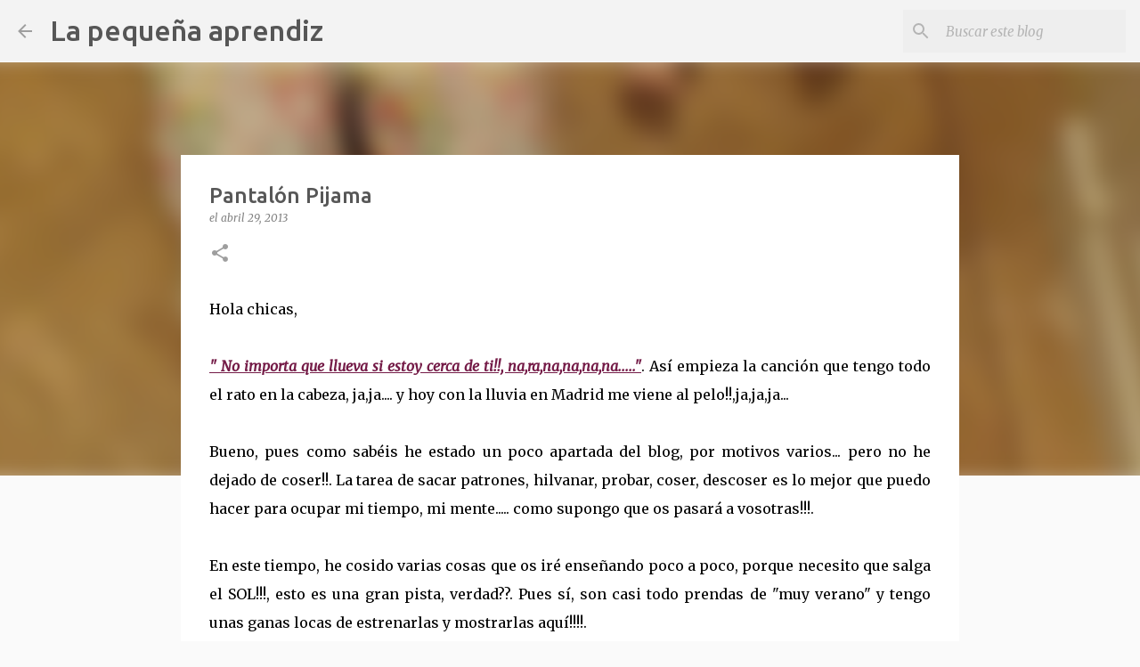

--- FILE ---
content_type: text/html; charset=UTF-8
request_url: https://www.lapequenaaprendiz.com/2013/04/pantalon-pijama.html
body_size: 45279
content:
<!DOCTYPE html>
<html dir='ltr' lang='es'>
<head>
<meta content='width=device-width, initial-scale=1' name='viewport'/>
<title>Pantalón Pijama</title>
<meta content='text/html; charset=UTF-8' http-equiv='Content-Type'/>
<!-- Chrome, Firefox OS and Opera -->
<meta content='#fafafa' name='theme-color'/>
<!-- Windows Phone -->
<meta content='#fafafa' name='msapplication-navbutton-color'/>
<meta content='blogger' name='generator'/>
<link href='https://www.lapequenaaprendiz.com/favicon.ico' rel='icon' type='image/x-icon'/>
<link href='https://www.lapequenaaprendiz.com/2013/04/pantalon-pijama.html' rel='canonical'/>
<link rel="alternate" type="application/atom+xml" title="La pequeña aprendiz - Atom" href="https://www.lapequenaaprendiz.com/feeds/posts/default" />
<link rel="alternate" type="application/rss+xml" title="La pequeña aprendiz - RSS" href="https://www.lapequenaaprendiz.com/feeds/posts/default?alt=rss" />
<link rel="service.post" type="application/atom+xml" title="La pequeña aprendiz - Atom" href="https://www.blogger.com/feeds/3388982060549588062/posts/default" />

<link rel="alternate" type="application/atom+xml" title="La pequeña aprendiz - Atom" href="https://www.lapequenaaprendiz.com/feeds/8322601275843015672/comments/default" />
<!--Can't find substitution for tag [blog.ieCssRetrofitLinks]-->
<link href='https://blogger.googleusercontent.com/img/b/R29vZ2xl/AVvXsEj4_pws6vmOZq78gOIgzQfg4YZpykX19r1ijOZOjcXPFt9vn44u0cxWZmE0-RdiHFPMbs9BSMueD-MLF5Si1hbkYBaqGxiZrGvz1RPmtFcLTHHyAAeeqmgJ5F18rT3gQQXjZ9vEDvv_qQA/s640/P4281276.JPG' rel='image_src'/>
<meta content='https://www.lapequenaaprendiz.com/2013/04/pantalon-pijama.html' property='og:url'/>
<meta content='Pantalón Pijama' property='og:title'/>
<meta content='blog de costura
tutoriales de costura
burda
pontejos
costura
vestidos' property='og:description'/>
<meta content='https://blogger.googleusercontent.com/img/b/R29vZ2xl/AVvXsEj4_pws6vmOZq78gOIgzQfg4YZpykX19r1ijOZOjcXPFt9vn44u0cxWZmE0-RdiHFPMbs9BSMueD-MLF5Si1hbkYBaqGxiZrGvz1RPmtFcLTHHyAAeeqmgJ5F18rT3gQQXjZ9vEDvv_qQA/w1200-h630-p-k-no-nu/P4281276.JPG' property='og:image'/>
<style type='text/css'>@font-face{font-family:'Merriweather';font-style:italic;font-weight:300;font-stretch:100%;font-display:swap;src:url(//fonts.gstatic.com/s/merriweather/v33/u-4c0qyriQwlOrhSvowK_l5-eTxCVx0ZbwLvKH2Gk9hLmp0v5yA-xXPqCzLvF-adrHOg7iDTFw.woff2)format('woff2');unicode-range:U+0460-052F,U+1C80-1C8A,U+20B4,U+2DE0-2DFF,U+A640-A69F,U+FE2E-FE2F;}@font-face{font-family:'Merriweather';font-style:italic;font-weight:300;font-stretch:100%;font-display:swap;src:url(//fonts.gstatic.com/s/merriweather/v33/u-4c0qyriQwlOrhSvowK_l5-eTxCVx0ZbwLvKH2Gk9hLmp0v5yA-xXPqCzLvF--drHOg7iDTFw.woff2)format('woff2');unicode-range:U+0301,U+0400-045F,U+0490-0491,U+04B0-04B1,U+2116;}@font-face{font-family:'Merriweather';font-style:italic;font-weight:300;font-stretch:100%;font-display:swap;src:url(//fonts.gstatic.com/s/merriweather/v33/u-4c0qyriQwlOrhSvowK_l5-eTxCVx0ZbwLvKH2Gk9hLmp0v5yA-xXPqCzLvF-SdrHOg7iDTFw.woff2)format('woff2');unicode-range:U+0102-0103,U+0110-0111,U+0128-0129,U+0168-0169,U+01A0-01A1,U+01AF-01B0,U+0300-0301,U+0303-0304,U+0308-0309,U+0323,U+0329,U+1EA0-1EF9,U+20AB;}@font-face{font-family:'Merriweather';font-style:italic;font-weight:300;font-stretch:100%;font-display:swap;src:url(//fonts.gstatic.com/s/merriweather/v33/u-4c0qyriQwlOrhSvowK_l5-eTxCVx0ZbwLvKH2Gk9hLmp0v5yA-xXPqCzLvF-WdrHOg7iDTFw.woff2)format('woff2');unicode-range:U+0100-02BA,U+02BD-02C5,U+02C7-02CC,U+02CE-02D7,U+02DD-02FF,U+0304,U+0308,U+0329,U+1D00-1DBF,U+1E00-1E9F,U+1EF2-1EFF,U+2020,U+20A0-20AB,U+20AD-20C0,U+2113,U+2C60-2C7F,U+A720-A7FF;}@font-face{font-family:'Merriweather';font-style:italic;font-weight:300;font-stretch:100%;font-display:swap;src:url(//fonts.gstatic.com/s/merriweather/v33/u-4c0qyriQwlOrhSvowK_l5-eTxCVx0ZbwLvKH2Gk9hLmp0v5yA-xXPqCzLvF-udrHOg7iA.woff2)format('woff2');unicode-range:U+0000-00FF,U+0131,U+0152-0153,U+02BB-02BC,U+02C6,U+02DA,U+02DC,U+0304,U+0308,U+0329,U+2000-206F,U+20AC,U+2122,U+2191,U+2193,U+2212,U+2215,U+FEFF,U+FFFD;}@font-face{font-family:'Merriweather';font-style:italic;font-weight:400;font-stretch:100%;font-display:swap;src:url(//fonts.gstatic.com/s/merriweather/v33/u-4c0qyriQwlOrhSvowK_l5-eTxCVx0ZbwLvKH2Gk9hLmp0v5yA-xXPqCzLvF-adrHOg7iDTFw.woff2)format('woff2');unicode-range:U+0460-052F,U+1C80-1C8A,U+20B4,U+2DE0-2DFF,U+A640-A69F,U+FE2E-FE2F;}@font-face{font-family:'Merriweather';font-style:italic;font-weight:400;font-stretch:100%;font-display:swap;src:url(//fonts.gstatic.com/s/merriweather/v33/u-4c0qyriQwlOrhSvowK_l5-eTxCVx0ZbwLvKH2Gk9hLmp0v5yA-xXPqCzLvF--drHOg7iDTFw.woff2)format('woff2');unicode-range:U+0301,U+0400-045F,U+0490-0491,U+04B0-04B1,U+2116;}@font-face{font-family:'Merriweather';font-style:italic;font-weight:400;font-stretch:100%;font-display:swap;src:url(//fonts.gstatic.com/s/merriweather/v33/u-4c0qyriQwlOrhSvowK_l5-eTxCVx0ZbwLvKH2Gk9hLmp0v5yA-xXPqCzLvF-SdrHOg7iDTFw.woff2)format('woff2');unicode-range:U+0102-0103,U+0110-0111,U+0128-0129,U+0168-0169,U+01A0-01A1,U+01AF-01B0,U+0300-0301,U+0303-0304,U+0308-0309,U+0323,U+0329,U+1EA0-1EF9,U+20AB;}@font-face{font-family:'Merriweather';font-style:italic;font-weight:400;font-stretch:100%;font-display:swap;src:url(//fonts.gstatic.com/s/merriweather/v33/u-4c0qyriQwlOrhSvowK_l5-eTxCVx0ZbwLvKH2Gk9hLmp0v5yA-xXPqCzLvF-WdrHOg7iDTFw.woff2)format('woff2');unicode-range:U+0100-02BA,U+02BD-02C5,U+02C7-02CC,U+02CE-02D7,U+02DD-02FF,U+0304,U+0308,U+0329,U+1D00-1DBF,U+1E00-1E9F,U+1EF2-1EFF,U+2020,U+20A0-20AB,U+20AD-20C0,U+2113,U+2C60-2C7F,U+A720-A7FF;}@font-face{font-family:'Merriweather';font-style:italic;font-weight:400;font-stretch:100%;font-display:swap;src:url(//fonts.gstatic.com/s/merriweather/v33/u-4c0qyriQwlOrhSvowK_l5-eTxCVx0ZbwLvKH2Gk9hLmp0v5yA-xXPqCzLvF-udrHOg7iA.woff2)format('woff2');unicode-range:U+0000-00FF,U+0131,U+0152-0153,U+02BB-02BC,U+02C6,U+02DA,U+02DC,U+0304,U+0308,U+0329,U+2000-206F,U+20AC,U+2122,U+2191,U+2193,U+2212,U+2215,U+FEFF,U+FFFD;}@font-face{font-family:'Merriweather';font-style:normal;font-weight:400;font-stretch:100%;font-display:swap;src:url(//fonts.gstatic.com/s/merriweather/v33/u-4D0qyriQwlOrhSvowK_l5UcA6zuSYEqOzpPe3HOZJ5eX1WtLaQwmYiScCmDxhtNOKl8yDr3icaGV31CPDaYKfFQn0.woff2)format('woff2');unicode-range:U+0460-052F,U+1C80-1C8A,U+20B4,U+2DE0-2DFF,U+A640-A69F,U+FE2E-FE2F;}@font-face{font-family:'Merriweather';font-style:normal;font-weight:400;font-stretch:100%;font-display:swap;src:url(//fonts.gstatic.com/s/merriweather/v33/u-4D0qyriQwlOrhSvowK_l5UcA6zuSYEqOzpPe3HOZJ5eX1WtLaQwmYiScCmDxhtNOKl8yDr3icaEF31CPDaYKfFQn0.woff2)format('woff2');unicode-range:U+0301,U+0400-045F,U+0490-0491,U+04B0-04B1,U+2116;}@font-face{font-family:'Merriweather';font-style:normal;font-weight:400;font-stretch:100%;font-display:swap;src:url(//fonts.gstatic.com/s/merriweather/v33/u-4D0qyriQwlOrhSvowK_l5UcA6zuSYEqOzpPe3HOZJ5eX1WtLaQwmYiScCmDxhtNOKl8yDr3icaG131CPDaYKfFQn0.woff2)format('woff2');unicode-range:U+0102-0103,U+0110-0111,U+0128-0129,U+0168-0169,U+01A0-01A1,U+01AF-01B0,U+0300-0301,U+0303-0304,U+0308-0309,U+0323,U+0329,U+1EA0-1EF9,U+20AB;}@font-face{font-family:'Merriweather';font-style:normal;font-weight:400;font-stretch:100%;font-display:swap;src:url(//fonts.gstatic.com/s/merriweather/v33/u-4D0qyriQwlOrhSvowK_l5UcA6zuSYEqOzpPe3HOZJ5eX1WtLaQwmYiScCmDxhtNOKl8yDr3icaGl31CPDaYKfFQn0.woff2)format('woff2');unicode-range:U+0100-02BA,U+02BD-02C5,U+02C7-02CC,U+02CE-02D7,U+02DD-02FF,U+0304,U+0308,U+0329,U+1D00-1DBF,U+1E00-1E9F,U+1EF2-1EFF,U+2020,U+20A0-20AB,U+20AD-20C0,U+2113,U+2C60-2C7F,U+A720-A7FF;}@font-face{font-family:'Merriweather';font-style:normal;font-weight:400;font-stretch:100%;font-display:swap;src:url(//fonts.gstatic.com/s/merriweather/v33/u-4D0qyriQwlOrhSvowK_l5UcA6zuSYEqOzpPe3HOZJ5eX1WtLaQwmYiScCmDxhtNOKl8yDr3icaFF31CPDaYKfF.woff2)format('woff2');unicode-range:U+0000-00FF,U+0131,U+0152-0153,U+02BB-02BC,U+02C6,U+02DA,U+02DC,U+0304,U+0308,U+0329,U+2000-206F,U+20AC,U+2122,U+2191,U+2193,U+2212,U+2215,U+FEFF,U+FFFD;}@font-face{font-family:'Ubuntu';font-style:normal;font-weight:400;font-display:swap;src:url(//fonts.gstatic.com/s/ubuntu/v21/4iCs6KVjbNBYlgoKcg72nU6AF7xm.woff2)format('woff2');unicode-range:U+0460-052F,U+1C80-1C8A,U+20B4,U+2DE0-2DFF,U+A640-A69F,U+FE2E-FE2F;}@font-face{font-family:'Ubuntu';font-style:normal;font-weight:400;font-display:swap;src:url(//fonts.gstatic.com/s/ubuntu/v21/4iCs6KVjbNBYlgoKew72nU6AF7xm.woff2)format('woff2');unicode-range:U+0301,U+0400-045F,U+0490-0491,U+04B0-04B1,U+2116;}@font-face{font-family:'Ubuntu';font-style:normal;font-weight:400;font-display:swap;src:url(//fonts.gstatic.com/s/ubuntu/v21/4iCs6KVjbNBYlgoKcw72nU6AF7xm.woff2)format('woff2');unicode-range:U+1F00-1FFF;}@font-face{font-family:'Ubuntu';font-style:normal;font-weight:400;font-display:swap;src:url(//fonts.gstatic.com/s/ubuntu/v21/4iCs6KVjbNBYlgoKfA72nU6AF7xm.woff2)format('woff2');unicode-range:U+0370-0377,U+037A-037F,U+0384-038A,U+038C,U+038E-03A1,U+03A3-03FF;}@font-face{font-family:'Ubuntu';font-style:normal;font-weight:400;font-display:swap;src:url(//fonts.gstatic.com/s/ubuntu/v21/4iCs6KVjbNBYlgoKcQ72nU6AF7xm.woff2)format('woff2');unicode-range:U+0100-02BA,U+02BD-02C5,U+02C7-02CC,U+02CE-02D7,U+02DD-02FF,U+0304,U+0308,U+0329,U+1D00-1DBF,U+1E00-1E9F,U+1EF2-1EFF,U+2020,U+20A0-20AB,U+20AD-20C0,U+2113,U+2C60-2C7F,U+A720-A7FF;}@font-face{font-family:'Ubuntu';font-style:normal;font-weight:400;font-display:swap;src:url(//fonts.gstatic.com/s/ubuntu/v21/4iCs6KVjbNBYlgoKfw72nU6AFw.woff2)format('woff2');unicode-range:U+0000-00FF,U+0131,U+0152-0153,U+02BB-02BC,U+02C6,U+02DA,U+02DC,U+0304,U+0308,U+0329,U+2000-206F,U+20AC,U+2122,U+2191,U+2193,U+2212,U+2215,U+FEFF,U+FFFD;}@font-face{font-family:'Ubuntu';font-style:normal;font-weight:500;font-display:swap;src:url(//fonts.gstatic.com/s/ubuntu/v21/4iCv6KVjbNBYlgoCjC3jvWyNPYZvg7UI.woff2)format('woff2');unicode-range:U+0460-052F,U+1C80-1C8A,U+20B4,U+2DE0-2DFF,U+A640-A69F,U+FE2E-FE2F;}@font-face{font-family:'Ubuntu';font-style:normal;font-weight:500;font-display:swap;src:url(//fonts.gstatic.com/s/ubuntu/v21/4iCv6KVjbNBYlgoCjC3jtGyNPYZvg7UI.woff2)format('woff2');unicode-range:U+0301,U+0400-045F,U+0490-0491,U+04B0-04B1,U+2116;}@font-face{font-family:'Ubuntu';font-style:normal;font-weight:500;font-display:swap;src:url(//fonts.gstatic.com/s/ubuntu/v21/4iCv6KVjbNBYlgoCjC3jvGyNPYZvg7UI.woff2)format('woff2');unicode-range:U+1F00-1FFF;}@font-face{font-family:'Ubuntu';font-style:normal;font-weight:500;font-display:swap;src:url(//fonts.gstatic.com/s/ubuntu/v21/4iCv6KVjbNBYlgoCjC3js2yNPYZvg7UI.woff2)format('woff2');unicode-range:U+0370-0377,U+037A-037F,U+0384-038A,U+038C,U+038E-03A1,U+03A3-03FF;}@font-face{font-family:'Ubuntu';font-style:normal;font-weight:500;font-display:swap;src:url(//fonts.gstatic.com/s/ubuntu/v21/4iCv6KVjbNBYlgoCjC3jvmyNPYZvg7UI.woff2)format('woff2');unicode-range:U+0100-02BA,U+02BD-02C5,U+02C7-02CC,U+02CE-02D7,U+02DD-02FF,U+0304,U+0308,U+0329,U+1D00-1DBF,U+1E00-1E9F,U+1EF2-1EFF,U+2020,U+20A0-20AB,U+20AD-20C0,U+2113,U+2C60-2C7F,U+A720-A7FF;}@font-face{font-family:'Ubuntu';font-style:normal;font-weight:500;font-display:swap;src:url(//fonts.gstatic.com/s/ubuntu/v21/4iCv6KVjbNBYlgoCjC3jsGyNPYZvgw.woff2)format('woff2');unicode-range:U+0000-00FF,U+0131,U+0152-0153,U+02BB-02BC,U+02C6,U+02DA,U+02DC,U+0304,U+0308,U+0329,U+2000-206F,U+20AC,U+2122,U+2191,U+2193,U+2212,U+2215,U+FEFF,U+FFFD;}@font-face{font-family:'Ubuntu';font-style:normal;font-weight:700;font-display:swap;src:url(//fonts.gstatic.com/s/ubuntu/v21/4iCv6KVjbNBYlgoCxCvjvWyNPYZvg7UI.woff2)format('woff2');unicode-range:U+0460-052F,U+1C80-1C8A,U+20B4,U+2DE0-2DFF,U+A640-A69F,U+FE2E-FE2F;}@font-face{font-family:'Ubuntu';font-style:normal;font-weight:700;font-display:swap;src:url(//fonts.gstatic.com/s/ubuntu/v21/4iCv6KVjbNBYlgoCxCvjtGyNPYZvg7UI.woff2)format('woff2');unicode-range:U+0301,U+0400-045F,U+0490-0491,U+04B0-04B1,U+2116;}@font-face{font-family:'Ubuntu';font-style:normal;font-weight:700;font-display:swap;src:url(//fonts.gstatic.com/s/ubuntu/v21/4iCv6KVjbNBYlgoCxCvjvGyNPYZvg7UI.woff2)format('woff2');unicode-range:U+1F00-1FFF;}@font-face{font-family:'Ubuntu';font-style:normal;font-weight:700;font-display:swap;src:url(//fonts.gstatic.com/s/ubuntu/v21/4iCv6KVjbNBYlgoCxCvjs2yNPYZvg7UI.woff2)format('woff2');unicode-range:U+0370-0377,U+037A-037F,U+0384-038A,U+038C,U+038E-03A1,U+03A3-03FF;}@font-face{font-family:'Ubuntu';font-style:normal;font-weight:700;font-display:swap;src:url(//fonts.gstatic.com/s/ubuntu/v21/4iCv6KVjbNBYlgoCxCvjvmyNPYZvg7UI.woff2)format('woff2');unicode-range:U+0100-02BA,U+02BD-02C5,U+02C7-02CC,U+02CE-02D7,U+02DD-02FF,U+0304,U+0308,U+0329,U+1D00-1DBF,U+1E00-1E9F,U+1EF2-1EFF,U+2020,U+20A0-20AB,U+20AD-20C0,U+2113,U+2C60-2C7F,U+A720-A7FF;}@font-face{font-family:'Ubuntu';font-style:normal;font-weight:700;font-display:swap;src:url(//fonts.gstatic.com/s/ubuntu/v21/4iCv6KVjbNBYlgoCxCvjsGyNPYZvgw.woff2)format('woff2');unicode-range:U+0000-00FF,U+0131,U+0152-0153,U+02BB-02BC,U+02C6,U+02DA,U+02DC,U+0304,U+0308,U+0329,U+2000-206F,U+20AC,U+2122,U+2191,U+2193,U+2212,U+2215,U+FEFF,U+FFFD;}</style>
<style id='page-skin-1' type='text/css'><!--
/*! normalize.css v8.0.0 | MIT License | github.com/necolas/normalize.css */html{line-height:1.15;-webkit-text-size-adjust:100%}body{margin:0}h1{font-size:2em;margin:.67em 0}hr{box-sizing:content-box;height:0;overflow:visible}pre{font-family:monospace,monospace;font-size:1em}a{background-color:transparent}abbr[title]{border-bottom:none;text-decoration:underline;text-decoration:underline dotted}b,strong{font-weight:bolder}code,kbd,samp{font-family:monospace,monospace;font-size:1em}small{font-size:80%}sub,sup{font-size:75%;line-height:0;position:relative;vertical-align:baseline}sub{bottom:-0.25em}sup{top:-0.5em}img{border-style:none}button,input,optgroup,select,textarea{font-family:inherit;font-size:100%;line-height:1.15;margin:0}button,input{overflow:visible}button,select{text-transform:none}button,[type="button"],[type="reset"],[type="submit"]{-webkit-appearance:button}button::-moz-focus-inner,[type="button"]::-moz-focus-inner,[type="reset"]::-moz-focus-inner,[type="submit"]::-moz-focus-inner{border-style:none;padding:0}button:-moz-focusring,[type="button"]:-moz-focusring,[type="reset"]:-moz-focusring,[type="submit"]:-moz-focusring{outline:1px dotted ButtonText}fieldset{padding:.35em .75em .625em}legend{box-sizing:border-box;color:inherit;display:table;max-width:100%;padding:0;white-space:normal}progress{vertical-align:baseline}textarea{overflow:auto}[type="checkbox"],[type="radio"]{box-sizing:border-box;padding:0}[type="number"]::-webkit-inner-spin-button,[type="number"]::-webkit-outer-spin-button{height:auto}[type="search"]{-webkit-appearance:textfield;outline-offset:-2px}[type="search"]::-webkit-search-decoration{-webkit-appearance:none}::-webkit-file-upload-button{-webkit-appearance:button;font:inherit}details{display:block}summary{display:list-item}template{display:none}[hidden]{display:none}
/*!************************************************
* Blogger Template Style
* Name: Emporio
**************************************************/
body{
word-wrap:break-word;
overflow-wrap:break-word;
word-break:break-word
}
.hidden{
display:none
}
.invisible{
visibility:hidden
}
.container:after,.float-container:after{
clear:both;
content:"";
display:table
}
.clearboth{
clear:both
}
#comments .comment .comment-actions,.subscribe-popup .FollowByEmail .follow-by-email-submit{
background:transparent;
border:0;
box-shadow:none;
color:#9e9e9e;
cursor:pointer;
font-size:14px;
font-weight:700;
outline:none;
text-decoration:none;
text-transform:uppercase;
width:auto
}
.dim-overlay{
height:100vh;
left:0;
position:fixed;
top:0;
width:100%
}
#sharing-dim-overlay{
background-color:transparent
}
input::-ms-clear{
display:none
}
.blogger-logo,.svg-icon-24.blogger-logo{
fill:#ff9800;
opacity:1
}
.skip-navigation{
background-color:#fff;
box-sizing:border-box;
color:#000;
display:block;
height:0;
left:0;
line-height:50px;
overflow:hidden;
padding-top:0;
position:fixed;
text-align:center;
top:0;
-webkit-transition:box-shadow .3s,height .3s,padding-top .3s;
transition:box-shadow .3s,height .3s,padding-top .3s;
width:100%;
z-index:900
}
.skip-navigation:focus{
box-shadow:0 4px 5px 0 rgba(0,0,0,.14),0 1px 10px 0 rgba(0,0,0,.12),0 2px 4px -1px rgba(0,0,0,.2);
height:50px
}
#main{
outline:none
}
.main-heading{
clip:rect(1px,1px,1px,1px);
border:0;
height:1px;
overflow:hidden;
padding:0;
position:absolute;
width:1px
}
.Attribution{
margin-top:1em;
text-align:center
}
.Attribution .blogger img,.Attribution .blogger svg{
vertical-align:bottom
}
.Attribution .blogger img{
margin-right:.5em
}
.Attribution div{
line-height:24px;
margin-top:.5em
}
.Attribution .copyright,.Attribution .image-attribution{
font-size:.7em;
margin-top:1.5em
}
.bg-photo{
background-attachment:scroll!important
}
body .CSS_LIGHTBOX{
z-index:900
}
.extendable .show-less,.extendable .show-more{
border-color:#9e9e9e;
color:#9e9e9e;
margin-top:8px
}
.extendable .show-less.hidden,.extendable .show-more.hidden,.inline-ad{
display:none
}
.inline-ad{
max-width:100%;
overflow:hidden
}
.adsbygoogle{
display:block
}
#cookieChoiceInfo{
bottom:0;
top:auto
}
iframe.b-hbp-video{
border:0
}
.post-body iframe{
max-width:100%
}
.post-body a[imageanchor="1"]{
display:inline-block
}
.byline{
margin-right:1em
}
.byline:last-child{
margin-right:0
}
.link-copied-dialog{
max-width:520px;
outline:0
}
.link-copied-dialog .modal-dialog-buttons{
margin-top:8px
}
.link-copied-dialog .goog-buttonset-default{
background:transparent;
border:0
}
.link-copied-dialog .goog-buttonset-default:focus{
outline:0
}
.paging-control-container{
margin-bottom:16px
}
.paging-control-container .paging-control{
display:inline-block
}
.paging-control-container .comment-range-text:after,.paging-control-container .paging-control{
color:#9e9e9e
}
.paging-control-container .comment-range-text,.paging-control-container .paging-control{
margin-right:8px
}
.paging-control-container .comment-range-text:after,.paging-control-container .paging-control:after{
padding-left:8px;
content:"\b7";
cursor:default;
pointer-events:none
}
.paging-control-container .comment-range-text:last-child:after,.paging-control-container .paging-control:last-child:after{
content:none
}
.byline.reactions iframe{
height:20px
}
.b-notification{
background-color:#fff;
border-bottom:1px solid #000;
box-sizing:border-box;
color:#000;
padding:16px 32px;
text-align:center
}
.b-notification.visible{
-webkit-transition:margin-top .3s cubic-bezier(.4,0,.2,1);
transition:margin-top .3s cubic-bezier(.4,0,.2,1)
}
.b-notification.invisible{
position:absolute
}
.b-notification-close{
position:absolute;
right:8px;
top:8px
}
.no-posts-message{
line-height:40px;
text-align:center
}
@media screen and (max-width:745px){
body.item-view .post-body a[imageanchor="1"][style*="float: left;"],body.item-view .post-body a[imageanchor="1"][style*="float: right;"]{
clear:none!important;
float:none!important
}
body.item-view .post-body a[imageanchor="1"] img{
display:block;
height:auto;
margin:0 auto
}
body.item-view .post-body>.separator:first-child>a[imageanchor="1"]:first-child{
margin-top:20px
}
.post-body a[imageanchor]{
display:block
}
body.item-view .post-body a[imageanchor="1"]{
margin-left:0!important;
margin-right:0!important
}
body.item-view .post-body a[imageanchor="1"]+a[imageanchor="1"]{
margin-top:16px
}
}
.item-control{
display:none
}
#comments{
border-top:1px dashed rgba(0,0,0,.54);
margin-top:20px;
padding:20px
}
#comments .comment-thread ol{
padding-left:0;
margin:0;
padding-left:0
}
#comments .comment .comment-replybox-single,#comments .comment-thread .comment-replies{
margin-left:60px
}
#comments .comment-thread .thread-count{
display:none
}
#comments .comment{
list-style-type:none;
padding:0 0 30px;
position:relative
}
#comments .comment .comment{
padding-bottom:8px
}
.comment .avatar-image-container{
position:absolute
}
.comment .avatar-image-container img{
border-radius:50%
}
.avatar-image-container svg,.comment .avatar-image-container .avatar-icon{
fill:#9e9e9e;
border:1px solid #9e9e9e;
border-radius:50%;
box-sizing:border-box;
height:35px;
margin:0;
padding:7px;
width:35px
}
.comment .comment-block{
margin-left:60px;
margin-top:10px;
padding-bottom:0
}
#comments .comment-author-header-wrapper{
margin-left:40px
}
#comments .comment .thread-expanded .comment-block{
padding-bottom:20px
}
#comments .comment .comment-header .user,#comments .comment .comment-header .user a{
color:#575757;
font-style:normal;
font-weight:700
}
#comments .comment .comment-actions{
bottom:0;
margin-bottom:15px;
position:absolute
}
#comments .comment .comment-actions>*{
margin-right:8px
}
#comments .comment .comment-header .datetime{
margin-left:8px;
bottom:0;
display:inline-block;
font-size:13px;
font-style:italic
}
#comments .comment .comment-footer .comment-timestamp a,#comments .comment .comment-header .datetime,#comments .comment .comment-header .datetime a{
color:rgba(87,87,87,.54)
}
#comments .comment .comment-content,.comment .comment-body{
margin-top:12px;
word-break:break-word
}
.comment-body{
margin-bottom:12px
}
#comments.embed[data-num-comments="0"]{
border:0;
margin-top:0;
padding-top:0
}
#comment-editor-src,#comments.embed[data-num-comments="0"] #comment-post-message,#comments.embed[data-num-comments="0"] div.comment-form>p,#comments.embed[data-num-comments="0"] p.comment-footer{
display:none
}
.comments .comments-content .loadmore.loaded{
max-height:0;
opacity:0;
overflow:hidden
}
.extendable .remaining-items{
height:0;
overflow:hidden;
-webkit-transition:height .3s cubic-bezier(.4,0,.2,1);
transition:height .3s cubic-bezier(.4,0,.2,1)
}
.extendable .remaining-items.expanded{
height:auto
}
.svg-icon-24,.svg-icon-24-button{
cursor:pointer;
height:24px;
min-width:24px;
width:24px
}
.touch-icon{
margin:-12px;
padding:12px
}
.touch-icon:active,.touch-icon:focus{
background-color:hsla(0,0%,60%,.4);
border-radius:50%
}
svg:not(:root).touch-icon{
overflow:visible
}
html[dir=rtl] .rtl-reversible-icon{
-webkit-transform:scaleX(-1);
transform:scaleX(-1)
}
.svg-icon-24-button,.touch-icon-button{
background:transparent;
border:0;
margin:0;
outline:none;
padding:0
}
.touch-icon-button .touch-icon:active,.touch-icon-button .touch-icon:focus{
background-color:transparent
}
.touch-icon-button:active .touch-icon,.touch-icon-button:focus .touch-icon{
background-color:hsla(0,0%,60%,.4);
border-radius:50%
}
.Profile .default-avatar-wrapper .avatar-icon{
fill:#9e9e9e;
border:1px solid #9e9e9e;
border-radius:50%;
box-sizing:border-box;
margin:0
}
.Profile .individual .default-avatar-wrapper .avatar-icon{
padding:25px
}
.Profile .individual .avatar-icon,.Profile .individual .profile-img{
height:90px;
width:90px
}
.Profile .team .default-avatar-wrapper .avatar-icon{
padding:8px
}
.Profile .team .avatar-icon,.Profile .team .default-avatar-wrapper,.Profile .team .profile-img{
height:40px;
width:40px
}
.snippet-container{
margin:0;
overflow:hidden;
position:relative
}
.snippet-fade{
right:0;
bottom:0;
box-sizing:border-box;
position:absolute;
width:96px
}
.snippet-fade:after{
content:"\2026";
float:right
}
.centered-top-container.sticky{
left:0;
position:fixed;
right:0;
top:0;
-webkit-transition-duration:.2s;
transition-duration:.2s;
-webkit-transition-property:opacity,-webkit-transform;
transition-property:opacity,-webkit-transform;
transition-property:transform,opacity;
transition-property:transform,opacity,-webkit-transform;
-webkit-transition-timing-function:cubic-bezier(.4,0,.2,1);
transition-timing-function:cubic-bezier(.4,0,.2,1);
width:auto;
z-index:8
}
.centered-top-placeholder{
display:none
}
.collapsed-header .centered-top-placeholder{
display:block
}
.centered-top-container .Header .replaced h1,.centered-top-placeholder .Header .replaced h1{
display:none
}
.centered-top-container.sticky .Header .replaced h1{
display:block
}
.centered-top-container.sticky .Header .header-widget{
background:none
}
.centered-top-container.sticky .Header .header-image-wrapper{
display:none
}
.centered-top-container img,.centered-top-placeholder img{
max-width:100%
}
.collapsible{
-webkit-transition:height .3s cubic-bezier(.4,0,.2,1);
transition:height .3s cubic-bezier(.4,0,.2,1)
}
.collapsible,.collapsible>summary{
display:block;
overflow:hidden
}
.collapsible>:not(summary){
display:none
}
.collapsible[open]>:not(summary){
display:block
}
.collapsible:focus,.collapsible>summary:focus{
outline:none
}
.collapsible>summary{
cursor:pointer;
display:block;
padding:0
}
.collapsible:focus>summary,.collapsible>summary:focus{
background-color:transparent
}
.collapsible>summary::-webkit-details-marker{
display:none
}
.collapsible-title{
-webkit-box-align:center;
align-items:center;
display:-webkit-box;
display:flex
}
.collapsible-title .title{
-webkit-box-flex:1;
-webkit-box-ordinal-group:1;
flex:1 1 auto;
order:0;
overflow:hidden;
text-overflow:ellipsis;
white-space:nowrap
}
.collapsible-title .chevron-down,.collapsible[open] .collapsible-title .chevron-up{
display:block
}
.collapsible-title .chevron-up,.collapsible[open] .collapsible-title .chevron-down{
display:none
}
.flat-button{
border-radius:2px;
font-weight:700;
margin:-8px;
padding:8px;
text-transform:uppercase
}
.flat-button,.flat-icon-button{
cursor:pointer;
display:inline-block
}
.flat-icon-button{
background:transparent;
border:0;
box-sizing:content-box;
line-height:0;
margin:-12px;
outline:none;
padding:12px
}
.flat-icon-button,.flat-icon-button .splash-wrapper{
border-radius:50%
}
.flat-icon-button .splash.animate{
-webkit-animation-duration:.3s;
animation-duration:.3s
}
body#layout .bg-photo,body#layout .bg-photo-overlay{
display:none
}
body#layout .centered{
max-width:954px
}
body#layout .navigation{
display:none
}
body#layout .sidebar-container{
display:inline-block;
width:40%
}
body#layout .hamburger-menu,body#layout .search{
display:none
}
.overflowable-container{
max-height:44px;
overflow:hidden;
position:relative
}
.overflow-button{
cursor:pointer
}
#overflowable-dim-overlay{
background:transparent
}
.overflow-popup{
background-color:#ffffff;
box-shadow:0 2px 2px 0 rgba(0,0,0,.14),0 3px 1px -2px rgba(0,0,0,.2),0 1px 5px 0 rgba(0,0,0,.12);
left:0;
max-width:calc(100% - 32px);
position:absolute;
top:0;
visibility:hidden;
z-index:101
}
.overflow-popup ul{
list-style:none
}
.overflow-popup .tabs li,.overflow-popup li{
display:block;
height:auto
}
.overflow-popup .tabs li{
padding-left:0;
padding-right:0
}
.overflow-button.hidden,.overflow-popup .tabs li.hidden,.overflow-popup li.hidden,.widget.Sharing .sharing-button{
display:none
}
.widget.Sharing .sharing-buttons li{
padding:0
}
.widget.Sharing .sharing-buttons li span{
display:none
}
.post-share-buttons{
position:relative
}
.sharing-open.touch-icon-button:active .touch-icon,.sharing-open.touch-icon-button:focus .touch-icon{
background-color:transparent
}
.share-buttons{
background-color:#ffffff;
border-radius:2px;
box-shadow:0 2px 2px 0 rgba(0,0,0,.14),0 3px 1px -2px rgba(0,0,0,.2),0 1px 5px 0 rgba(0,0,0,.12);
color:#000000;
list-style:none;
margin:0;
min-width:200px;
padding:8px 0;
position:absolute;
top:-11px;
z-index:101
}
.share-buttons.hidden{
display:none
}
.sharing-button{
background:transparent;
border:0;
cursor:pointer;
margin:0;
outline:none;
padding:0
}
.share-buttons li{
height:48px;
margin:0
}
.share-buttons li:last-child{
margin-bottom:0
}
.share-buttons li .sharing-platform-button{
box-sizing:border-box;
cursor:pointer;
display:block;
height:100%;
margin-bottom:0;
padding:0 16px;
position:relative;
width:100%
}
.share-buttons li .sharing-platform-button:focus,.share-buttons li .sharing-platform-button:hover{
background-color:hsla(0,0%,50%,.1);
outline:none
}
.share-buttons li svg[class*=" sharing-"],.share-buttons li svg[class^=sharing-]{
position:absolute;
top:10px
}
.share-buttons li span.sharing-platform-button{
position:relative;
top:0
}
.share-buttons li .platform-sharing-text{
margin-left:56px;
display:block;
font-size:16px;
line-height:48px;
white-space:nowrap
}
.sidebar-container{
-webkit-overflow-scrolling:touch;
background-color:#fafafa;
max-width:280px;
overflow-y:auto;
-webkit-transition-duration:.3s;
transition-duration:.3s;
-webkit-transition-property:-webkit-transform;
transition-property:-webkit-transform;
transition-property:transform;
transition-property:transform,-webkit-transform;
-webkit-transition-timing-function:cubic-bezier(0,0,.2,1);
transition-timing-function:cubic-bezier(0,0,.2,1);
width:280px;
z-index:101
}
.sidebar-container .navigation{
line-height:0;
padding:16px
}
.sidebar-container .sidebar-back{
cursor:pointer
}
.sidebar-container .widget{
background:none;
margin:0 16px;
padding:16px 0
}
.sidebar-container .widget .title{
color:#000000;
margin:0
}
.sidebar-container .widget ul{
list-style:none;
margin:0;
padding:0
}
.sidebar-container .widget ul ul{
margin-left:1em
}
.sidebar-container .widget li{
font-size:16px;
line-height:normal
}
.sidebar-container .widget+.widget{
border-top:1px solid rgba(85,85,85,0.118)
}
.BlogArchive li{
margin:16px 0
}
.BlogArchive li:last-child{
margin-bottom:0
}
.Label li a{
display:inline-block
}
.BlogArchive .post-count,.Label .label-count{
margin-left:.25em;
float:right
}
.BlogArchive .post-count:before,.Label .label-count:before{
content:"("
}
.BlogArchive .post-count:after,.Label .label-count:after{
content:")"
}
.widget.Translate .skiptranslate>div{
display:block!important
}
.widget.Profile .profile-link{
display:-webkit-box;
display:flex
}
.widget.Profile .team-member .default-avatar-wrapper,.widget.Profile .team-member .profile-img{
-webkit-box-flex:0;
margin-right:1em;
flex:0 0 auto
}
.widget.Profile .individual .profile-link{
-webkit-box-orient:vertical;
-webkit-box-direction:normal;
flex-direction:column
}
.widget.Profile .team .profile-link .profile-name{
-webkit-box-flex:1;
align-self:center;
display:block;
flex:1 1 auto
}
.dim-overlay{
background-color:rgba(0,0,0,.54)
}
body.sidebar-visible{
overflow-y:hidden
}
@media screen and (max-width:680px){
.sidebar-container{
bottom:0;
left:auto;
position:fixed;
right:0;
top:0
}
.sidebar-container.sidebar-invisible{
-webkit-transform:translateX(100%);
transform:translateX(100%);
-webkit-transition-timing-function:cubic-bezier(.4,0,.6,1);
transition-timing-function:cubic-bezier(.4,0,.6,1)
}
}
.dialog{
background:#ffffff;
box-shadow:0 2px 2px 0 rgba(0,0,0,.14),0 3px 1px -2px rgba(0,0,0,.2),0 1px 5px 0 rgba(0,0,0,.12);
box-sizing:border-box;
color:#000000;
padding:30px;
position:fixed;
text-align:center;
width:calc(100% - 24px);
z-index:101
}
.dialog input[type=email],.dialog input[type=text]{
background-color:transparent;
border:0;
border-bottom:1px solid rgba(0,0,0,.12);
color:#000000;
display:block;
font-family:Ubuntu, sans-serif;
font-size:16px;
line-height:24px;
margin:auto;
outline:none;
padding-bottom:7px;
text-align:center;
width:100%
}
.dialog input[type=email]::-webkit-input-placeholder,.dialog input[type=text]::-webkit-input-placeholder{
color:rgba(0,0,0,.5)
}
.dialog input[type=email]::-moz-placeholder,.dialog input[type=text]::-moz-placeholder{
color:rgba(0,0,0,.5)
}
.dialog input[type=email]:-ms-input-placeholder,.dialog input[type=text]:-ms-input-placeholder{
color:rgba(0,0,0,.5)
}
.dialog input[type=email]::-ms-input-placeholder,.dialog input[type=text]::-ms-input-placeholder{
color:rgba(0,0,0,.5)
}
.dialog input[type=email]::placeholder,.dialog input[type=text]::placeholder{
color:rgba(0,0,0,.5)
}
.dialog input[type=email]:focus,.dialog input[type=text]:focus{
border-bottom:2px solid #9e9e9e;
padding-bottom:6px
}
.dialog input.no-cursor{
color:transparent;
text-shadow:0 0 0 #000000
}
.dialog input.no-cursor:focus{
outline:none
}
.dialog input[type=submit]{
font-family:Ubuntu, sans-serif
}
.dialog .goog-buttonset-default{
color:#9e9e9e
}
.loading-spinner-large{
-webkit-animation:mspin-rotate 1568.63ms linear infinite;
animation:mspin-rotate 1568.63ms linear infinite;
height:48px;
overflow:hidden;
position:absolute;
width:48px;
z-index:200
}
.loading-spinner-large>div{
-webkit-animation:mspin-revrot 5332ms steps(4) infinite;
animation:mspin-revrot 5332ms steps(4) infinite
}
.loading-spinner-large>div>div{
-webkit-animation:mspin-singlecolor-large-film 1333ms steps(81) infinite;
animation:mspin-singlecolor-large-film 1333ms steps(81) infinite;
background-size:100%;
height:48px;
width:3888px
}
.mspin-black-large>div>div,.mspin-grey_54-large>div>div{
background-image:url(https://www.blogblog.com/indie/mspin_black_large.svg)
}
.mspin-white-large>div>div{
background-image:url(https://www.blogblog.com/indie/mspin_white_large.svg)
}
.mspin-grey_54-large{
opacity:.54
}
@-webkit-keyframes mspin-singlecolor-large-film{
0%{
-webkit-transform:translateX(0);
transform:translateX(0)
}
to{
-webkit-transform:translateX(-3888px);
transform:translateX(-3888px)
}
}
@keyframes mspin-singlecolor-large-film{
0%{
-webkit-transform:translateX(0);
transform:translateX(0)
}
to{
-webkit-transform:translateX(-3888px);
transform:translateX(-3888px)
}
}
@-webkit-keyframes mspin-rotate{
0%{
-webkit-transform:rotate(0deg);
transform:rotate(0deg)
}
to{
-webkit-transform:rotate(1turn);
transform:rotate(1turn)
}
}
@keyframes mspin-rotate{
0%{
-webkit-transform:rotate(0deg);
transform:rotate(0deg)
}
to{
-webkit-transform:rotate(1turn);
transform:rotate(1turn)
}
}
@-webkit-keyframes mspin-revrot{
0%{
-webkit-transform:rotate(0deg);
transform:rotate(0deg)
}
to{
-webkit-transform:rotate(-1turn);
transform:rotate(-1turn)
}
}
@keyframes mspin-revrot{
0%{
-webkit-transform:rotate(0deg);
transform:rotate(0deg)
}
to{
-webkit-transform:rotate(-1turn);
transform:rotate(-1turn)
}
}
.subscribe-popup{
max-width:364px
}
.subscribe-popup h3{
color:#575757;
font-size:1.8em;
margin-top:0
}
.subscribe-popup .FollowByEmail h3{
display:none
}
.subscribe-popup .FollowByEmail .follow-by-email-submit{
color:#9e9e9e;
display:inline-block;
margin:24px auto 0;
white-space:normal;
width:auto
}
.subscribe-popup .FollowByEmail .follow-by-email-submit:disabled{
cursor:default;
opacity:.3
}
@media (max-width:800px){
.blog-name div.widget.Subscribe{
margin-bottom:16px
}
body.item-view .blog-name div.widget.Subscribe{
margin:8px auto 16px;
width:100%
}
}
.sidebar-container .svg-icon-24{
fill:#9e9e9e
}
.centered-top .svg-icon-24{
fill:#9e9e9e
}
.centered-bottom .svg-icon-24.touch-icon,.centered-bottom a .svg-icon-24,.centered-bottom button .svg-icon-24{
fill:#9e9e9e
}
.post-wrapper .svg-icon-24.touch-icon,.post-wrapper a .svg-icon-24,.post-wrapper button .svg-icon-24{
fill:#9e9e9e
}
.centered-bottom .share-buttons .svg-icon-24,.share-buttons .svg-icon-24{
fill:#9e9e9e
}
.svg-icon-24.hamburger-menu{
fill:#9e9e9e
}
body#layout .page_body{
padding:0;
position:relative;
top:0
}
body#layout .page{
display:inline-block;
left:inherit;
position:relative;
vertical-align:top;
width:540px
}
body{
background:#f7f7f7 none repeat scroll top left;
background-color:#fafafa;
background-size:cover;
font:normal 400 16px Ubuntu, sans-serif;
margin:0;
min-height:100vh
}
body,h3,h3.title{
color:#000000
}
.post-wrapper .post-title,.post-wrapper .post-title a,.post-wrapper .post-title a:hover,.post-wrapper .post-title a:visited{
color:#575757
}
a{
color:#9e9e9e;
text-decoration:none
}
a:visited{
color:#9e9e9e
}
a:hover{
color:#9e9e9e
}
blockquote{
color:#616161;
font:normal 400 16px Ubuntu, sans-serif;
font-size:x-large;
font-style:italic;
font-weight:300;
text-align:center
}
.dim-overlay{
z-index:100
}
.page{
-webkit-box-orient:vertical;
-webkit-box-direction:normal;
box-sizing:border-box;
display:-webkit-box;
display:flex;
flex-direction:column;
min-height:100vh;
padding-bottom:1em
}
.page>*{
-webkit-box-flex:0;
flex:0 0 auto
}
.page>#footer{
margin-top:auto
}
.bg-photo-container{
overflow:hidden
}
.bg-photo-container,.bg-photo-container .bg-photo{
height:464px;
width:100%
}
.bg-photo-container .bg-photo{
background-position:50%;
background-size:cover;
z-index:-1
}
.centered{
margin:0 auto;
position:relative;
width:1482px
}
.centered .main,.centered .main-container{
float:left
}
.centered .main{
padding-bottom:1em
}
.centered .centered-bottom:after{
clear:both;
content:"";
display:table
}
@media (min-width:1626px){
.page_body.has-vertical-ads .centered{
width:1625px
}
}
@media (min-width:1225px) and (max-width:1482px){
.centered{
width:1081px
}
}
@media (min-width:1225px) and (max-width:1625px){
.page_body.has-vertical-ads .centered{
width:1224px
}
}
@media (max-width:1224px){
.centered{
width:680px
}
}
@media (max-width:680px){
.centered{
max-width:600px;
width:100%
}
}
.feed-view .post-wrapper.hero,.main,.main-container,.post-filter-message,.top-nav .section{
width:1187px
}
@media (min-width:1225px) and (max-width:1482px){
.feed-view .post-wrapper.hero,.main,.main-container,.post-filter-message,.top-nav .section{
width:786px
}
}
@media (min-width:1225px) and (max-width:1625px){
.feed-view .page_body.has-vertical-ads .post-wrapper.hero,.page_body.has-vertical-ads .feed-view .post-wrapper.hero,.page_body.has-vertical-ads .main,.page_body.has-vertical-ads .main-container,.page_body.has-vertical-ads .post-filter-message,.page_body.has-vertical-ads .top-nav .section{
width:786px
}
}
@media (max-width:1224px){
.feed-view .post-wrapper.hero,.main,.main-container,.post-filter-message,.top-nav .section{
width:auto
}
}
.widget .title{
font-size:18px;
line-height:28px;
margin:18px 0
}
.extendable .show-less,.extendable .show-more{
color:#9e9e9e;
cursor:pointer;
font:500 12px Ubuntu, sans-serif;
margin:0 -16px;
padding:16px;
text-transform:uppercase
}
.widget.Profile{
font:normal 400 16px Ubuntu, sans-serif
}
.sidebar-container .widget.Profile{
padding:16px
}
.widget.Profile h2{
display:none
}
.widget.Profile .title{
margin:16px 32px
}
.widget.Profile .profile-img{
border-radius:50%
}
.widget.Profile .individual{
display:-webkit-box;
display:flex
}
.widget.Profile .individual .profile-info{
margin-left:16px;
align-self:center
}
.widget.Profile .profile-datablock{
margin-bottom:.75em;
margin-top:0
}
.widget.Profile .profile-link{
background-image:none!important;
font-family:inherit;
max-width:100%;
overflow:hidden
}
.widget.Profile .individual .profile-link{
display:block;
margin:0 -10px;
padding:0 10px
}
.widget.Profile .individual .profile-data a.profile-link.g-profile,.widget.Profile .team a.profile-link.g-profile .profile-name{
color:#000000;
font:500 16px Ubuntu, sans-serif;
margin-bottom:.75em
}
.widget.Profile .individual .profile-data a.profile-link.g-profile{
line-height:1.25
}
.widget.Profile .individual>a:first-child{
flex-shrink:0
}
.widget.Profile dd{
margin:0
}
.widget.Profile ul{
list-style:none;
padding:0
}
.widget.Profile ul li{
margin:10px 0 30px
}
.widget.Profile .team .extendable,.widget.Profile .team .extendable .first-items,.widget.Profile .team .extendable .remaining-items{
margin:0;
max-width:100%;
padding:0
}
.widget.Profile .team-member .profile-name-container{
-webkit-box-flex:0;
flex:0 1 auto
}
.widget.Profile .team .extendable .show-less,.widget.Profile .team .extendable .show-more{
left:56px;
position:relative
}
#comments a,.post-wrapper a{
color:#9e9e9e
}
div.widget.Blog .blog-posts .post-outer{
border:0
}
div.widget.Blog .post-outer{
padding-bottom:0
}
.post .thumb{
float:left;
height:20%;
width:20%
}
.no-posts-message,.status-msg-body{
margin:10px 0
}
.blog-pager{
text-align:center
}
.post-title{
margin:0
}
.post-title,.post-title a{
font:500 24px Ubuntu, sans-serif
}
.post-body{
display:block;
font:400 16px Merriweather, Georgia, serif;
line-height:32px;
margin:0
}
.post-body,.post-snippet{
color:#000000
}
.post-snippet{
font:400 14px Merriweather, Georgia, serif;
line-height:24px;
margin:8px 0;
max-height:72px
}
.post-snippet .snippet-fade{
background:-webkit-linear-gradient(left,#ffffff 0,#ffffff 20%,rgba(255, 255, 255, 0) 100%);
background:linear-gradient(to left,#ffffff 0,#ffffff 20%,rgba(255, 255, 255, 0) 100%);
bottom:0;
color:#000000;
position:absolute
}
.post-body img{
height:inherit;
max-width:100%
}
.byline,.byline.post-author a,.byline.post-timestamp a{
color:#828282;
font:italic 400 12px Merriweather, Georgia, serif
}
.byline.post-author{
text-transform:lowercase
}
.byline.post-author a{
text-transform:none
}
.item-byline .byline,.post-header .byline{
margin-right:0
}
.post-share-buttons .share-buttons{
background:#ffffff;
color:#000000;
font:400 14px Ubuntu, sans-serif
}
.tr-caption{
color:#616161;
font:normal 400 16px Ubuntu, sans-serif;
font-size:1.1em;
font-style:italic
}
.post-filter-message{
background-color:#9e9e9e;
box-sizing:border-box;
color:#ffffff;
display:-webkit-box;
display:flex;
font:italic 400 18px Merriweather, Georgia, serif;
margin-bottom:16px;
margin-top:32px;
padding:12px 16px
}
.post-filter-message>div:first-child{
-webkit-box-flex:1;
flex:1 0 auto
}
.post-filter-message a{
padding-left:30px;
color:#9e9e9e;
color:#ffffff;
cursor:pointer;
font:500 12px Ubuntu, sans-serif;
text-transform:uppercase;
white-space:nowrap
}
.post-filter-message .search-label,.post-filter-message .search-query{
font-style:italic;
quotes:"\201c" "\201d" "\2018" "\2019"
}
.post-filter-message .search-label:before,.post-filter-message .search-query:before{
content:open-quote
}
.post-filter-message .search-label:after,.post-filter-message .search-query:after{
content:close-quote
}
#blog-pager{
margin-bottom:1em;
margin-top:2em
}
#blog-pager a{
color:#9e9e9e;
cursor:pointer;
font:500 12px Ubuntu, sans-serif;
text-transform:uppercase
}
.Label{
overflow-x:hidden
}
.Label ul{
list-style:none;
padding:0
}
.Label li{
display:inline-block;
max-width:100%;
overflow:hidden;
text-overflow:ellipsis;
white-space:nowrap
}
.Label .first-ten{
margin-top:16px
}
.Label .show-all{
border-color:#9e9e9e;
color:#9e9e9e;
cursor:pointer;
font-style:normal;
margin-top:8px;
text-transform:uppercase
}
.Label .show-all,.Label .show-all.hidden{
display:inline-block
}
.Label li a,.Label span.label-size,.byline.post-labels a{
background-color:rgba(158,158,158,.1);
border-radius:2px;
color:#9e9e9e;
cursor:pointer;
display:inline-block;
font:500 10.5px Ubuntu, sans-serif;
line-height:1.5;
margin:4px 4px 4px 0;
padding:4px 8px;
text-transform:uppercase;
vertical-align:middle
}
body.item-view .byline.post-labels a{
background-color:rgba(158,158,158,.1);
color:#9e9e9e
}
.FeaturedPost .item-thumbnail img{
max-width:100%
}
.sidebar-container .FeaturedPost .post-title a{
color:#9e9e9e;
font:500 14px Ubuntu, sans-serif
}
body.item-view .PopularPosts{
display:inline-block;
overflow-y:auto;
vertical-align:top;
width:280px
}
.PopularPosts h3.title{
font:500 16px Ubuntu, sans-serif
}
.PopularPosts .post-title{
margin:0 0 16px
}
.PopularPosts .post-title a{
color:#9e9e9e;
font:500 14px Ubuntu, sans-serif;
line-height:24px
}
.PopularPosts .item-thumbnail{
clear:both;
height:152px;
overflow-y:hidden;
width:100%
}
.PopularPosts .item-thumbnail img{
padding:0;
width:100%
}
.PopularPosts .popular-posts-snippet{
color:#6a6a6a;
font:italic 400 14px Merriweather, Georgia, serif;
line-height:24px;
max-height:calc(24px * 4);
overflow:hidden
}
.PopularPosts .popular-posts-snippet .snippet-fade{
color:#6a6a6a
}
.PopularPosts .post{
margin:30px 0;
position:relative
}
.PopularPosts .post+.post{
padding-top:1em
}
.popular-posts-snippet .snippet-fade{
right:0;
background:-webkit-linear-gradient(left,#fafafa 0,#fafafa 20%,rgba(250, 250, 250, 0) 100%);
background:linear-gradient(to left,#fafafa 0,#fafafa 20%,rgba(250, 250, 250, 0) 100%);
height:24px;
line-height:24px;
position:absolute;
top:calc(24px * 3);
width:96px
}
.Attribution{
color:#000000
}
.Attribution a,.Attribution a:hover,.Attribution a:visited{
color:#9e9e9e
}
.Attribution svg{
fill:#828282
}
.inline-ad{
margin-bottom:16px
}
.item-view .inline-ad{
display:block
}
.vertical-ad-container{
margin-left:15px;
float:left;
min-height:1px;
width:128px
}
.item-view .vertical-ad-container{
margin-top:30px
}
.inline-ad-placeholder,.vertical-ad-placeholder{
background:#ffffff;
border:1px solid #000;
opacity:.9;
text-align:center;
vertical-align:middle
}
.inline-ad-placeholder span,.vertical-ad-placeholder span{
color:#575757;
display:block;
font-weight:700;
margin-top:290px;
text-transform:uppercase
}
.vertical-ad-placeholder{
height:600px
}
.vertical-ad-placeholder span{
margin-top:290px;
padding:0 40px
}
.inline-ad-placeholder{
height:90px
}
.inline-ad-placeholder span{
margin-top:35px
}
.centered-top-container.sticky,.sticky .centered-top{
background-color:#f3f3f3
}
.centered-top{
-webkit-box-align:start;
align-items:flex-start;
display:-webkit-box;
display:flex;
flex-wrap:wrap;
margin:0 auto;
max-width:1482px;
padding-top:40px
}
.page_body.has-vertical-ads .centered-top{
max-width:1625px
}
.centered-top .blog-name,.centered-top .hamburger-section,.centered-top .search{
margin-left:16px
}
.centered-top .return_link{
-webkit-box-flex:0;
-webkit-box-ordinal-group:1;
flex:0 0 auto;
height:24px;
order:0;
width:24px
}
.centered-top .blog-name{
-webkit-box-flex:1;
-webkit-box-ordinal-group:2;
flex:1 1 0;
order:1
}
.centered-top .search{
-webkit-box-flex:0;
-webkit-box-ordinal-group:3;
flex:0 0 auto;
order:2
}
.centered-top .hamburger-section{
-webkit-box-flex:0;
-webkit-box-ordinal-group:4;
display:none;
flex:0 0 auto;
order:3
}
.centered-top .subscribe-section-container{
-webkit-box-flex:1;
-webkit-box-ordinal-group:5;
flex:1 0 100%;
order:4
}
.centered-top .top-nav{
-webkit-box-flex:1;
-webkit-box-ordinal-group:6;
flex:1 0 100%;
margin-top:32px;
order:5
}
.sticky .centered-top{
-webkit-box-align:center;
align-items:center;
box-sizing:border-box;
flex-wrap:nowrap;
padding:0 16px
}
.sticky .centered-top .blog-name{
-webkit-box-flex:0;
flex:0 1 auto;
max-width:none;
min-width:0
}
.sticky .centered-top .subscribe-section-container{
border-left:1px solid rgba(85,85,85,0.298);
-webkit-box-flex:1;
-webkit-box-ordinal-group:3;
flex:1 0 auto;
margin:0 16px;
order:2
}
.sticky .centered-top .search{
-webkit-box-flex:1;
-webkit-box-ordinal-group:4;
flex:1 0 auto;
order:3
}
.sticky .centered-top .hamburger-section{
-webkit-box-ordinal-group:5;
order:4
}
.sticky .centered-top .top-nav{
display:none
}
.search{
position:relative;
width:250px
}
.search,.search .search-expand,.search .section{
height:48px
}
.search .search-expand{
margin-left:auto;
background:transparent;
border:0;
display:none;
margin:0;
outline:none;
padding:0
}
.search .search-expand-text{
display:none
}
.search .search-expand .svg-icon-24,.search .search-submit-container .svg-icon-24{
fill:rgba(85,85,85,0.376);
-webkit-transition:fill .3s cubic-bezier(.4,0,.2,1);
transition:fill .3s cubic-bezier(.4,0,.2,1)
}
.search h3{
display:none
}
.search .section{
right:0;
box-sizing:border-box;
line-height:24px;
overflow-x:hidden;
position:absolute;
top:0;
-webkit-transition-duration:.3s;
transition-duration:.3s;
-webkit-transition-property:background-color,width;
transition-property:background-color,width;
-webkit-transition-timing-function:cubic-bezier(.4,0,.2,1);
transition-timing-function:cubic-bezier(.4,0,.2,1);
width:250px;
z-index:8
}
.search .section,.search.focused .section{
background-color:rgba(85,85,85,0.027)
}
.search form{
display:-webkit-box;
display:flex
}
.search form .search-submit-container{
-webkit-box-align:center;
-webkit-box-flex:0;
-webkit-box-ordinal-group:1;
align-items:center;
display:-webkit-box;
display:flex;
flex:0 0 auto;
height:48px;
order:0
}
.search form .search-input{
-webkit-box-flex:1;
-webkit-box-ordinal-group:2;
flex:1 1 auto;
order:1
}
.search form .search-input input{
box-sizing:border-box;
height:48px;
width:100%
}
.search .search-submit-container input[type=submit]{
display:none
}
.search .search-submit-container .search-icon{
margin:0;
padding:12px 8px
}
.search .search-input input{
background:none;
border:0;
color:#565656;
font:400 16px Merriweather, Georgia, serif;
outline:none;
padding:0 8px
}
.search .search-input input::-webkit-input-placeholder{
color:rgba(85,85,85,0.376);
font:italic 400 15px Merriweather, Georgia, serif;
line-height:48px
}
.search .search-input input::-moz-placeholder{
color:rgba(85,85,85,0.376);
font:italic 400 15px Merriweather, Georgia, serif;
line-height:48px
}
.search .search-input input:-ms-input-placeholder{
color:rgba(85,85,85,0.376);
font:italic 400 15px Merriweather, Georgia, serif;
line-height:48px
}
.search .search-input input::-ms-input-placeholder{
color:rgba(85,85,85,0.376);
font:italic 400 15px Merriweather, Georgia, serif;
line-height:48px
}
.search .search-input input::placeholder{
color:rgba(85,85,85,0.376);
font:italic 400 15px Merriweather, Georgia, serif;
line-height:48px
}
.search .dim-overlay{
background-color:transparent
}
.centered-top .Header h1{
box-sizing:border-box;
color:#565656;
font:500 62px Ubuntu, sans-serif;
margin:0;
padding:0
}
.centered-top .Header h1 a,.centered-top .Header h1 a:hover,.centered-top .Header h1 a:visited{
color:inherit;
font-size:inherit
}
.centered-top .Header p{
color:#565656;
font:italic 300 14px Merriweather, Georgia, serif;
line-height:1.7;
margin:16px 0;
padding:0
}
.sticky .centered-top .Header h1{
color:#565656;
font-size:32px;
margin:16px 0;
overflow:hidden;
padding:0;
text-overflow:ellipsis;
white-space:nowrap
}
.sticky .centered-top .Header p{
display:none
}
.subscribe-section-container{
border-left:0;
margin:0
}
.subscribe-section-container .subscribe-button{
background:transparent;
border:0;
color:#9e9e9e;
cursor:pointer;
display:inline-block;
font:700 12px Ubuntu, sans-serif;
margin:0 auto;
outline:none;
padding:16px;
text-transform:uppercase;
white-space:nowrap
}
.top-nav .PageList h3{
margin-left:16px
}
.top-nav .PageList ul{
list-style:none;
margin:0;
padding:0
}
.top-nav .PageList ul li{
color:#9e9e9e;
cursor:pointer;
font:500 12px Ubuntu, sans-serif;
font:700 12px Ubuntu, sans-serif;
text-transform:uppercase
}
.top-nav .PageList ul li a{
background-color:#ffffff;
color:#9e9e9e;
display:block;
height:44px;
line-height:44px;
overflow:hidden;
padding:0 22px;
text-overflow:ellipsis;
vertical-align:middle
}
.top-nav .PageList ul li.selected a{
color:#9e9e9e
}
.top-nav .PageList ul li:first-child a{
padding-left:16px
}
.top-nav .PageList ul li:last-child a{
padding-right:16px
}
.top-nav .PageList .dim-overlay{
opacity:0
}
.top-nav .overflowable-contents li{
float:left;
max-width:100%
}
.top-nav .overflow-button{
-webkit-box-align:center;
-webkit-box-flex:0;
align-items:center;
display:-webkit-box;
display:flex;
flex:0 0 auto;
height:44px;
padding:0 16px;
position:relative;
-webkit-transition:opacity .3s cubic-bezier(.4,0,.2,1);
transition:opacity .3s cubic-bezier(.4,0,.2,1);
width:24px
}
.top-nav .overflow-button.hidden{
display:none
}
.top-nav .overflow-button svg{
margin-top:0
}
@media (max-width:1224px){
.search{
width:24px
}
.search .search-expand{
display:block;
position:relative;
z-index:8
}
.search .search-expand .search-expand-icon{
fill:transparent
}
.search .section{
background-color:rgba(85, 85, 85, 0);
width:32px;
z-index:7
}
.search.focused .section{
width:250px;
z-index:8
}
.search .search-submit-container .svg-icon-24{
fill:#9e9e9e
}
.search.focused .search-submit-container .svg-icon-24{
fill:rgba(85,85,85,0.376)
}
.blog-name,.return_link,.subscribe-section-container{
opacity:1;
-webkit-transition:opacity .3s cubic-bezier(.4,0,.2,1);
transition:opacity .3s cubic-bezier(.4,0,.2,1)
}
.centered-top.search-focused .blog-name,.centered-top.search-focused .return_link,.centered-top.search-focused .subscribe-section-container{
opacity:0
}
body.search-view .centered-top.search-focused .blog-name .section,body.search-view .centered-top.search-focused .subscribe-section-container{
display:none
}
}
@media (max-width:745px){
.top-nav .section.no-items#page_list_top{
display:none
}
.centered-top{
padding-top:16px
}
.centered-top .header_container{
margin:0 auto;
max-width:600px
}
.centered-top .hamburger-section{
-webkit-box-align:center;
margin-right:24px;
align-items:center;
display:-webkit-box;
display:flex;
height:48px
}
.widget.Header h1{
font:500 36px Ubuntu, sans-serif;
padding:0
}
.top-nav .PageList{
max-width:100%;
overflow-x:auto
}
.centered-top-container.sticky .centered-top{
flex-wrap:wrap
}
.centered-top-container.sticky .blog-name{
-webkit-box-flex:1;
flex:1 1 0
}
.centered-top-container.sticky .search{
-webkit-box-flex:0;
flex:0 0 auto
}
.centered-top-container.sticky .hamburger-section,.centered-top-container.sticky .search{
margin-bottom:8px;
margin-top:8px
}
.centered-top-container.sticky .subscribe-section-container{
-webkit-box-flex:1;
-webkit-box-ordinal-group:6;
border:0;
flex:1 0 100%;
margin:-16px 0 0;
order:5
}
body.item-view .centered-top-container.sticky .subscribe-section-container{
margin-left:24px
}
.centered-top-container.sticky .subscribe-button{
margin-bottom:0;
padding:8px 16px 16px
}
.centered-top-container.sticky .widget.Header h1{
font-size:16px;
margin:0
}
}
body.sidebar-visible .page{
overflow-y:scroll
}
.sidebar-container{
margin-left:15px;
float:left
}
.sidebar-container a{
color:#9e9e9e;
font:400 14px Merriweather, Georgia, serif
}
.sidebar-container .sidebar-back{
float:right
}
.sidebar-container .navigation{
display:none
}
.sidebar-container .widget{
margin:auto 0;
padding:24px
}
.sidebar-container .widget .title{
font:500 16px Ubuntu, sans-serif
}
@media (min-width:681px) and (max-width:1224px){
.error-view .sidebar-container{
display:none
}
}
@media (max-width:680px){
.sidebar-container{
margin-left:0;
max-width:none;
width:100%
}
.sidebar-container .navigation{
display:block;
padding:24px
}
.sidebar-container .navigation+.sidebar.section{
clear:both
}
.sidebar-container .widget{
padding-left:32px
}
.sidebar-container .widget.Profile{
padding-left:24px
}
}
.post-wrapper{
background-color:#ffffff;
position:relative
}
.feed-view .blog-posts{
margin-right:-15px;
width:calc(100% + 15px)
}
.feed-view .post-wrapper{
border-radius:0px;
float:left;
overflow:hidden;
-webkit-transition:box-shadow .3s cubic-bezier(.4,0,.2,1);
transition:box-shadow .3s cubic-bezier(.4,0,.2,1);
width:385px
}
.feed-view .post-wrapper:hover{
box-shadow:0 4px 5px 0 rgba(0,0,0,.14),0 1px 10px 0 rgba(0,0,0,.12),0 2px 4px -1px rgba(0,0,0,.2)
}
.feed-view .post-wrapper.hero{
background-position:50%;
background-size:cover;
position:relative
}
.feed-view .post-wrapper .post,.feed-view .post-wrapper .post .snippet-thumbnail{
background-color:#ffffff;
padding:24px 16px
}
.feed-view .post-wrapper .snippet-thumbnail{
-webkit-transition:opacity .3s cubic-bezier(.4,0,.2,1);
transition:opacity .3s cubic-bezier(.4,0,.2,1)
}
.feed-view .post-wrapper.has-labels.image .snippet-thumbnail-container{
background-color:rgba(0, 0, 0, 1)
}
.feed-view .post-wrapper.has-labels:hover .snippet-thumbnail{
opacity:.7
}
.feed-view .inline-ad,.feed-view .post-wrapper{
margin-right:15px;
margin-left:0;
margin-bottom:15px;
margin-top:0
}
.feed-view .post-wrapper.hero .post-title a{
font-size:20px;
line-height:24px
}
.feed-view .post-wrapper.not-hero .post-title a{
font-size:16px;
line-height:24px
}
.feed-view .post-wrapper .post-title a{
display:block;
margin:-296px -16px;
padding:296px 16px;
position:relative;
text-overflow:ellipsis;
z-index:2
}
.feed-view .post-wrapper .byline,.feed-view .post-wrapper .comment-link{
position:relative;
z-index:3
}
.feed-view .not-hero.post-wrapper.no-image .post-title-container{
position:relative;
top:-90px
}
.feed-view .post-wrapper .post-header{
padding:5px 0
}
.feed-view .byline{
line-height:12px
}
.feed-view .hero .byline{
line-height:15.6px
}
.feed-view .hero .byline,.feed-view .hero .byline.post-author a,.feed-view .hero .byline.post-timestamp a{
font-size:14px
}
.feed-view .post-comment-link{
float:left
}
.feed-view .post-share-buttons{
float:right
}
.feed-view .header-buttons-byline{
height:24px;
margin-top:16px
}
.feed-view .header-buttons-byline .byline{
height:24px
}
.feed-view .post-header-right-buttons .post-comment-link,.feed-view .post-header-right-buttons .post-jump-link{
display:block;
float:left;
margin-left:16px
}
.feed-view .post .num_comments{
display:inline-block;
font:500 24px Ubuntu, sans-serif;
font-size:12px;
margin:-14px 6px 0;
vertical-align:middle
}
.feed-view .post-wrapper .post-jump-link{
float:right
}
.feed-view .post-wrapper .post-footer{
margin-top:15px
}
.feed-view .post-wrapper .snippet-thumbnail,.feed-view .post-wrapper .snippet-thumbnail-container{
height:184px;
overflow-y:hidden
}
.feed-view .post-wrapper .snippet-thumbnail{
background-position:50%;
background-size:cover;
display:block;
width:100%
}
.feed-view .post-wrapper.hero .snippet-thumbnail,.feed-view .post-wrapper.hero .snippet-thumbnail-container{
height:272px;
overflow-y:hidden
}
@media (min-width:681px){
.feed-view .post-title a .snippet-container{
height:48px;
max-height:48px
}
.feed-view .post-title a .snippet-fade{
background:-webkit-linear-gradient(left,#ffffff 0,#ffffff 20%,rgba(255, 255, 255, 0) 100%);
background:linear-gradient(to left,#ffffff 0,#ffffff 20%,rgba(255, 255, 255, 0) 100%);
color:transparent;
height:24px;
width:96px
}
.feed-view .hero .post-title-container .post-title a .snippet-container{
height:24px;
max-height:24px
}
.feed-view .hero .post-title a .snippet-fade{
height:24px
}
.feed-view .post-header-left-buttons{
position:relative
}
.feed-view .post-header-left-buttons:hover .touch-icon{
opacity:1
}
.feed-view .hero.post-wrapper.no-image .post-authordate,.feed-view .hero.post-wrapper.no-image .post-title-container{
position:relative;
top:-150px
}
.feed-view .hero.post-wrapper.no-image .post-title-container{
text-align:center
}
.feed-view .hero.post-wrapper.no-image .post-authordate{
-webkit-box-pack:center;
justify-content:center
}
.feed-view .labels-outer-container{
margin:0 -4px;
opacity:0;
position:absolute;
top:20px;
-webkit-transition:opacity .2s;
transition:opacity .2s;
width:calc(100% - 2 * 16px)
}
.feed-view .post-wrapper.has-labels:hover .labels-outer-container{
opacity:1
}
.feed-view .labels-container{
max-height:calc(23.75px + 2 * 4px);
overflow:hidden
}
.feed-view .labels-container .labels-more,.feed-view .labels-container .overflow-button-container{
display:inline-block;
float:right
}
.feed-view .labels-items{
padding:0 4px
}
.feed-view .labels-container a{
display:inline-block;
max-width:calc(100% - 16px);
overflow-x:hidden;
text-overflow:ellipsis;
vertical-align:top;
white-space:nowrap
}
.feed-view .labels-more{
margin-left:8px;
min-width:23.75px;
padding:0;
width:23.75px
}
.feed-view .byline.post-labels{
margin:0
}
.feed-view .byline.post-labels a,.feed-view .labels-more a{
background-color:#ffffff;
box-shadow:0 0 2px 0 rgba(0,0,0,.18);
color:#9e9e9e;
opacity:.9
}
.feed-view .labels-more a{
border-radius:50%;
display:inline-block;
font:500 10.5px Ubuntu, sans-serif;
height:23.75px;
line-height:23.75px;
max-width:23.75px;
padding:0;
text-align:center;
width:23.75px
}
}
@media (max-width:1224px){
.feed-view .centered{
padding-right:0
}
.feed-view .centered .main-container{
float:none
}
.feed-view .blog-posts{
margin-right:0;
width:auto
}
.feed-view .post-wrapper{
float:none
}
.feed-view .post-wrapper.hero{
width:680px
}
.feed-view .page_body .centered div.widget.FeaturedPost,.feed-view div.widget.Blog{
width:385px
}
.post-filter-message,.top-nav{
margin-top:32px
}
.widget.Header h1{
font:500 36px Ubuntu, sans-serif
}
.post-filter-message{
display:block
}
.post-filter-message a{
display:block;
margin-top:8px;
padding-left:0
}
.feed-view .not-hero .post-title-container .post-title a .snippet-container{
height:auto
}
.feed-view .vertical-ad-container{
display:none
}
.feed-view .blog-posts .inline-ad{
display:block
}
}
@media (max-width:680px){
.feed-view .centered .main{
float:none;
width:100%
}
.feed-view .centered .centered-bottom,.feed-view .centered-bottom .hero.post-wrapper,.feed-view .centered-bottom .post-wrapper{
max-width:600px;
width:auto
}
.feed-view #header{
width:auto
}
.feed-view .page_body .centered div.widget.FeaturedPost,.feed-view div.widget.Blog{
top:50px;
width:100%;
z-index:6
}
.feed-view .main>.widget .title,.feed-view .post-filter-message{
margin-left:8px;
margin-right:8px
}
.feed-view .hero.post-wrapper{
background-color:#9e9e9e;
border-radius:0;
height:416px
}
.feed-view .hero.post-wrapper .post{
bottom:0;
box-sizing:border-box;
margin:16px;
position:absolute;
width:calc(100% - 32px)
}
.feed-view .hero.no-image.post-wrapper .post{
box-shadow:0 0 16px rgba(0,0,0,.2);
padding-top:120px;
top:0
}
.feed-view .hero.no-image.post-wrapper .post-footer{
bottom:16px;
position:absolute;
width:calc(100% - 32px)
}
.hero.post-wrapper h3{
white-space:normal
}
.feed-view .post-wrapper h3,.feed-view .post-wrapper:hover h3{
width:auto
}
.feed-view .hero.post-wrapper{
margin:0 0 15px
}
.feed-view .inline-ad,.feed-view .post-wrapper{
margin:0 8px 16px
}
.feed-view .post-labels{
display:none
}
.feed-view .post-wrapper .snippet-thumbnail{
background-size:cover;
display:block;
height:184px;
margin:0;
max-height:184px;
width:100%
}
.feed-view .post-wrapper.hero .snippet-thumbnail,.feed-view .post-wrapper.hero .snippet-thumbnail-container{
height:416px;
max-height:416px
}
.feed-view .header-author-byline{
display:none
}
.feed-view .hero .header-author-byline{
display:block
}
}
.item-view .page_body{
padding-top:70px
}
.item-view .centered,.item-view .centered .main,.item-view .centered .main-container,.item-view .page_body.has-vertical-ads .centered,.item-view .page_body.has-vertical-ads .centered .main,.item-view .page_body.has-vertical-ads .centered .main-container{
width:100%
}
.item-view .main-container{
margin-right:15px;
max-width:890px
}
.item-view .centered-bottom{
margin-left:auto;
margin-right:auto;
max-width:1185px;
padding-right:0;
padding-top:0;
width:100%
}
.item-view .page_body.has-vertical-ads .centered-bottom{
max-width:1328px;
width:100%
}
.item-view .bg-photo{
-webkit-filter:blur(12px);
filter:blur(12px);
-webkit-transform:scale(1.05);
transform:scale(1.05)
}
.item-view .bg-photo-container+.centered .centered-bottom{
margin-top:0
}
.item-view .bg-photo-container+.centered .centered-bottom .post-wrapper{
margin-top:-368px
}
.item-view .bg-photo-container+.centered-bottom{
margin-top:0
}
.item-view .inline-ad{
margin-bottom:0;
margin-top:30px;
padding-bottom:16px
}
.item-view .post-wrapper{
border-radius:0px 0px 0 0;
float:none;
height:auto;
margin:0;
padding:32px;
width:auto
}
.item-view .post-outer{
padding:8px
}
.item-view .comments{
border-radius:0 0 0px 0px;
color:#000000;
margin:0 8px 8px
}
.item-view .post-title{
font:500 24px Ubuntu, sans-serif
}
.item-view .post-header{
display:block;
width:auto
}
.item-view .post-share-buttons{
display:block;
margin-bottom:40px;
margin-top:20px
}
.item-view .post-footer{
display:block
}
.item-view .post-footer a{
color:#9e9e9e;
color:#9e9e9e;
cursor:pointer;
font:500 12px Ubuntu, sans-serif;
text-transform:uppercase
}
.item-view .post-footer-line{
border:0
}
.item-view .sidebar-container{
margin-left:0;
box-sizing:border-box;
margin-top:15px;
max-width:280px;
padding:0;
width:280px
}
.item-view .sidebar-container .widget{
padding:15px 0
}
@media (max-width:1328px){
.item-view .centered{
width:100%
}
.item-view .centered .centered-bottom{
margin-left:auto;
margin-right:auto;
padding-right:0;
padding-top:0;
width:100%
}
.item-view .centered .main-container{
float:none;
margin:0 auto
}
.item-view div.section.main div.widget.PopularPosts{
margin:0 2.5%;
position:relative;
top:0;
width:95%
}
.item-view .bg-photo-container+.centered .main{
margin-top:0
}
.item-view div.widget.Blog{
margin:auto;
width:100%
}
.item-view .post-share-buttons{
margin-bottom:32px
}
.item-view .sidebar-container{
float:none;
margin:0;
max-height:none;
max-width:none;
padding:0 15px;
position:static;
width:100%
}
.item-view .sidebar-container .section{
margin:15px auto;
max-width:480px
}
.item-view .sidebar-container .section .widget{
position:static;
width:100%
}
.item-view .vertical-ad-container{
display:none
}
.item-view .blog-posts .inline-ad{
display:block
}
}
@media (max-width:745px){
.item-view.has-subscribe .bg-photo-container,.item-view.has-subscribe .centered-bottom{
padding-top:88px
}
.item-view .bg-photo,.item-view .bg-photo-container{
height:296px;
width:auto
}
.item-view .bg-photo-container+.centered .centered-bottom .post-wrapper{
margin-top:-240px
}
.item-view .bg-photo-container+.centered .centered-bottom,.item-view .page_body.has-subscribe .bg-photo-container+.centered .centered-bottom{
margin-top:0
}
.item-view .post-outer{
background:#ffffff
}
.item-view .post-outer .post-wrapper{
padding:16px
}
.item-view .comments{
margin:0
}
}
#comments{
background:#ffffff;
border-top:1px solid rgba(85,85,85,0.118);
margin-top:0;
padding:32px
}
#comments .comment-form .title,#comments h3.title{
clip:rect(1px,1px,1px,1px);
border:0;
height:1px;
overflow:hidden;
padding:0;
position:absolute;
width:1px
}
#comments .comment-form{
border-bottom:1px solid rgba(85,85,85,0.118);
border-top:1px solid rgba(85,85,85,0.118)
}
.item-view #comments .comment-form h4{
clip:rect(1px,1px,1px,1px);
border:0;
height:1px;
overflow:hidden;
padding:0;
position:absolute;
width:1px
}
#comment-holder .continue{
display:none
}

--></style>
<style id='template-skin-1' type='text/css'><!--
body#layout .hidden,
body#layout .invisible {
display: inherit;
}
body#layout .centered-bottom {
position: relative;
}
body#layout .section.featured-post,
body#layout .section.main,
body#layout .section.vertical-ad-container {
float: left;
width: 55%;
}
body#layout .sidebar-container {
display: inline-block;
width: 39%;
}
body#layout .centered-bottom:after {
clear: both;
content: "";
display: table;
}
body#layout .hamburger-menu,
body#layout .search {
display: none;
}
--></style>
<script async='async' src='https://www.gstatic.com/external_hosted/clipboardjs/clipboard.min.js'></script>
<link href='https://www.blogger.com/dyn-css/authorization.css?targetBlogID=3388982060549588062&amp;zx=f8343849-bb29-4626-9089-29ffc6554780' media='none' onload='if(media!=&#39;all&#39;)media=&#39;all&#39;' rel='stylesheet'/><noscript><link href='https://www.blogger.com/dyn-css/authorization.css?targetBlogID=3388982060549588062&amp;zx=f8343849-bb29-4626-9089-29ffc6554780' rel='stylesheet'/></noscript>
<meta name='google-adsense-platform-account' content='ca-host-pub-1556223355139109'/>
<meta name='google-adsense-platform-domain' content='blogspot.com'/>

</head>
<body class='item-view version-1-4-0 variant-vegeclub_light'>
<a class='skip-navigation' href='#main' tabindex='0'>
Ir al contenido principal
</a>
<div class='page'>
<div class='page_body'>
<style>
    .bg-photo {background-image:url(https\:\/\/blogger.googleusercontent.com\/img\/b\/R29vZ2xl\/AVvXsEj4_pws6vmOZq78gOIgzQfg4YZpykX19r1ijOZOjcXPFt9vn44u0cxWZmE0-RdiHFPMbs9BSMueD-MLF5Si1hbkYBaqGxiZrGvz1RPmtFcLTHHyAAeeqmgJ5F18rT3gQQXjZ9vEDvv_qQA\/s640\/P4281276.JPG);}
    
@media (max-width: 200px) { .bg-photo {background-image:url(https\:\/\/blogger.googleusercontent.com\/img\/b\/R29vZ2xl\/AVvXsEj4_pws6vmOZq78gOIgzQfg4YZpykX19r1ijOZOjcXPFt9vn44u0cxWZmE0-RdiHFPMbs9BSMueD-MLF5Si1hbkYBaqGxiZrGvz1RPmtFcLTHHyAAeeqmgJ5F18rT3gQQXjZ9vEDvv_qQA\/w200\/P4281276.JPG);}}
@media (max-width: 400px) and (min-width: 201px) { .bg-photo {background-image:url(https\:\/\/blogger.googleusercontent.com\/img\/b\/R29vZ2xl\/AVvXsEj4_pws6vmOZq78gOIgzQfg4YZpykX19r1ijOZOjcXPFt9vn44u0cxWZmE0-RdiHFPMbs9BSMueD-MLF5Si1hbkYBaqGxiZrGvz1RPmtFcLTHHyAAeeqmgJ5F18rT3gQQXjZ9vEDvv_qQA\/w400\/P4281276.JPG);}}
@media (max-width: 800px) and (min-width: 401px) { .bg-photo {background-image:url(https\:\/\/blogger.googleusercontent.com\/img\/b\/R29vZ2xl\/AVvXsEj4_pws6vmOZq78gOIgzQfg4YZpykX19r1ijOZOjcXPFt9vn44u0cxWZmE0-RdiHFPMbs9BSMueD-MLF5Si1hbkYBaqGxiZrGvz1RPmtFcLTHHyAAeeqmgJ5F18rT3gQQXjZ9vEDvv_qQA\/w800\/P4281276.JPG);}}
@media (max-width: 1200px) and (min-width: 801px) { .bg-photo {background-image:url(https\:\/\/blogger.googleusercontent.com\/img\/b\/R29vZ2xl\/AVvXsEj4_pws6vmOZq78gOIgzQfg4YZpykX19r1ijOZOjcXPFt9vn44u0cxWZmE0-RdiHFPMbs9BSMueD-MLF5Si1hbkYBaqGxiZrGvz1RPmtFcLTHHyAAeeqmgJ5F18rT3gQQXjZ9vEDvv_qQA\/w1200\/P4281276.JPG);}}
/* Last tag covers anything over one higher than the previous max-size cap. */
@media (min-width: 1201px) { .bg-photo {background-image:url(https\:\/\/blogger.googleusercontent.com\/img\/b\/R29vZ2xl\/AVvXsEj4_pws6vmOZq78gOIgzQfg4YZpykX19r1ijOZOjcXPFt9vn44u0cxWZmE0-RdiHFPMbs9BSMueD-MLF5Si1hbkYBaqGxiZrGvz1RPmtFcLTHHyAAeeqmgJ5F18rT3gQQXjZ9vEDvv_qQA\/w1600\/P4281276.JPG);}}
  </style>
<div class='bg-photo-container'>
<div class='bg-photo'></div>
</div>
<div class='centered'>
<header class='centered-top-container sticky' role='banner'>
<div class='centered-top'>
<a class='return_link' href='https://www.lapequenaaprendiz.com/'>
<svg class='svg-icon-24 touch-icon back-button rtl-reversible-icon'>
<use xlink:href='/responsive/sprite_v1_6.css.svg#ic_arrow_back_black_24dp' xmlns:xlink='http://www.w3.org/1999/xlink'></use>
</svg>
</a>
<div class='blog-name'>
<div class='section' id='header' name='Cabecera'><div class='widget Header' data-version='2' id='Header1'>
<div class='header-widget'>
<div>
<h1>
<a href='https://www.lapequenaaprendiz.com/'>
La pequeña aprendiz
</a>
</h1>
</div>
</div>
</div></div>
</div>
<div class='search'>
<button aria-label='Buscar' class='search-expand touch-icon-button'>
<div class='search-expand-text'>Buscar</div>
<svg class='svg-icon-24 touch-icon search-expand-icon'>
<use xlink:href='/responsive/sprite_v1_6.css.svg#ic_search_black_24dp' xmlns:xlink='http://www.w3.org/1999/xlink'></use>
</svg>
</button>
<div class='section' id='search_top' name='Search (Top)'><div class='widget BlogSearch' data-version='2' id='BlogSearch1'>
<h3 class='title'>
Buscar este blog
</h3>
<div class='widget-content' role='search'>
<form action='https://www.lapequenaaprendiz.com/search' target='_top'>
<div class='search-input'>
<input aria-label='Buscar este blog' autocomplete='off' name='q' placeholder='Buscar este blog' value=''/>
</div>
<label class='search-submit-container'>
<input type='submit'/>
<svg class='svg-icon-24 touch-icon search-icon'>
<use xlink:href='/responsive/sprite_v1_6.css.svg#ic_search_black_24dp' xmlns:xlink='http://www.w3.org/1999/xlink'></use>
</svg>
</label>
</form>
</div>
</div></div>
</div>
</div>
</header>
<div class='centered-bottom'>
<main class='main-container' id='main' role='main' tabindex='-1'>
<div class='featured-post section' id='featured_post' name='Featured Post'>
</div>
<div class='main section' id='page_body' name='Cuerpo de la página'><div class='widget Blog' data-version='2' id='Blog1'>
<div class='blog-posts hfeed container'>
<article class='post-outer-container'>
<div class='post-outer'>
<div class='post-wrapper not-hero post-8322601275843015672 image has-labels'>
<div class='snippet-thumbnail-container'>
<div class='snippet-thumbnail post-thumb-8322601275843015672'></div>
</div>
<div class='slide'>
<div class='post'>
<script type='application/ld+json'>{
  "@context": "http://schema.org",
  "@type": "BlogPosting",
  "mainEntityOfPage": {
    "@type": "WebPage",
    "@id": "https://www.lapequenaaprendiz.com/2013/04/pantalon-pijama.html"
  },
  "headline": "Pantalón Pijama","description": "Hola chicas,     \u0026quot; No importa que llueva si estoy cerca de ti!!, na,ra,na,na,na,na.....\u0026quot; . Así empieza la canción que tengo todo e...","datePublished": "2013-04-29T10:17:00+02:00",
  "dateModified": "2015-06-24T09:21:15+02:00","image": {
    "@type": "ImageObject","url": "https://blogger.googleusercontent.com/img/b/R29vZ2xl/AVvXsEj4_pws6vmOZq78gOIgzQfg4YZpykX19r1ijOZOjcXPFt9vn44u0cxWZmE0-RdiHFPMbs9BSMueD-MLF5Si1hbkYBaqGxiZrGvz1RPmtFcLTHHyAAeeqmgJ5F18rT3gQQXjZ9vEDvv_qQA/w1200-h630-p-k-no-nu/P4281276.JPG",
    "height": 630,
    "width": 1200},"publisher": {
    "@type": "Organization",
    "name": "Blogger",
    "logo": {
      "@type": "ImageObject",
      "url": "https://blogger.googleusercontent.com/img/b/U2hvZWJveA/AVvXsEgfMvYAhAbdHksiBA24JKmb2Tav6K0GviwztID3Cq4VpV96HaJfy0viIu8z1SSw_G9n5FQHZWSRao61M3e58ImahqBtr7LiOUS6m_w59IvDYwjmMcbq3fKW4JSbacqkbxTo8B90dWp0Cese92xfLMPe_tg11g/h60/",
      "width": 206,
      "height": 60
    }
  },"author": {
    "@type": "Person",
    "name": "Sonia Fonseca"
  }
}</script>
<div class='post-title-container'>
<a name='8322601275843015672'></a>
<h3 class='post-title entry-title'>
Pantalón Pijama
</h3>
</div>
<div class='post-header'>
<div class='post-header-line-1'>
<span class='byline post-timestamp'>
el
<meta content='https://www.lapequenaaprendiz.com/2013/04/pantalon-pijama.html'/>
<a class='timestamp-link' href='https://www.lapequenaaprendiz.com/2013/04/pantalon-pijama.html' rel='bookmark' title='permanent link'>
<time class='published' datetime='2013-04-29T10:17:00+02:00' title='2013-04-29T10:17:00+02:00'>
abril 29, 2013
</time>
</a>
</span>
</div>
</div>
<div class='post-share-buttons post-share-buttons-top'>
<div class='byline post-share-buttons goog-inline-block'>
<div aria-owns='sharing-popup-Blog1-byline-8322601275843015672' class='sharing' data-title='Pantalón Pijama'>
<button aria-controls='sharing-popup-Blog1-byline-8322601275843015672' aria-label='Compartir' class='sharing-button touch-icon-button' id='sharing-button-Blog1-byline-8322601275843015672' role='button'>
<div class='flat-icon-button ripple'>
<svg class='svg-icon-24'>
<use xlink:href='/responsive/sprite_v1_6.css.svg#ic_share_black_24dp' xmlns:xlink='http://www.w3.org/1999/xlink'></use>
</svg>
</div>
</button>
<div class='share-buttons-container'>
<ul aria-hidden='true' aria-label='Compartir' class='share-buttons hidden' id='sharing-popup-Blog1-byline-8322601275843015672' role='menu'>
<li>
<span aria-label='Obtener enlace' class='sharing-platform-button sharing-element-link' data-href='https://www.blogger.com/share-post.g?blogID=3388982060549588062&postID=8322601275843015672&target=' data-url='https://www.lapequenaaprendiz.com/2013/04/pantalon-pijama.html' role='menuitem' tabindex='-1' title='Obtener enlace'>
<svg class='svg-icon-24 touch-icon sharing-link'>
<use xlink:href='/responsive/sprite_v1_6.css.svg#ic_24_link_dark' xmlns:xlink='http://www.w3.org/1999/xlink'></use>
</svg>
<span class='platform-sharing-text'>Obtener enlace</span>
</span>
</li>
<li>
<span aria-label='Compartir en Facebook' class='sharing-platform-button sharing-element-facebook' data-href='https://www.blogger.com/share-post.g?blogID=3388982060549588062&postID=8322601275843015672&target=facebook' data-url='https://www.lapequenaaprendiz.com/2013/04/pantalon-pijama.html' role='menuitem' tabindex='-1' title='Compartir en Facebook'>
<svg class='svg-icon-24 touch-icon sharing-facebook'>
<use xlink:href='/responsive/sprite_v1_6.css.svg#ic_24_facebook_dark' xmlns:xlink='http://www.w3.org/1999/xlink'></use>
</svg>
<span class='platform-sharing-text'>Facebook</span>
</span>
</li>
<li>
<span aria-label='Compartir en X' class='sharing-platform-button sharing-element-twitter' data-href='https://www.blogger.com/share-post.g?blogID=3388982060549588062&postID=8322601275843015672&target=twitter' data-url='https://www.lapequenaaprendiz.com/2013/04/pantalon-pijama.html' role='menuitem' tabindex='-1' title='Compartir en X'>
<svg class='svg-icon-24 touch-icon sharing-twitter'>
<use xlink:href='/responsive/sprite_v1_6.css.svg#ic_24_twitter_dark' xmlns:xlink='http://www.w3.org/1999/xlink'></use>
</svg>
<span class='platform-sharing-text'>X</span>
</span>
</li>
<li>
<span aria-label='Compartir en Pinterest' class='sharing-platform-button sharing-element-pinterest' data-href='https://www.blogger.com/share-post.g?blogID=3388982060549588062&postID=8322601275843015672&target=pinterest' data-url='https://www.lapequenaaprendiz.com/2013/04/pantalon-pijama.html' role='menuitem' tabindex='-1' title='Compartir en Pinterest'>
<svg class='svg-icon-24 touch-icon sharing-pinterest'>
<use xlink:href='/responsive/sprite_v1_6.css.svg#ic_24_pinterest_dark' xmlns:xlink='http://www.w3.org/1999/xlink'></use>
</svg>
<span class='platform-sharing-text'>Pinterest</span>
</span>
</li>
<li>
<span aria-label='Correo electrónico' class='sharing-platform-button sharing-element-email' data-href='https://www.blogger.com/share-post.g?blogID=3388982060549588062&postID=8322601275843015672&target=email' data-url='https://www.lapequenaaprendiz.com/2013/04/pantalon-pijama.html' role='menuitem' tabindex='-1' title='Correo electrónico'>
<svg class='svg-icon-24 touch-icon sharing-email'>
<use xlink:href='/responsive/sprite_v1_6.css.svg#ic_24_email_dark' xmlns:xlink='http://www.w3.org/1999/xlink'></use>
</svg>
<span class='platform-sharing-text'>Correo electrónico</span>
</span>
</li>
<li aria-hidden='true' class='hidden'>
<span aria-label='Compartir en otras aplicaciones' class='sharing-platform-button sharing-element-other' data-url='https://www.lapequenaaprendiz.com/2013/04/pantalon-pijama.html' role='menuitem' tabindex='-1' title='Compartir en otras aplicaciones'>
<svg class='svg-icon-24 touch-icon sharing-sharingOther'>
<use xlink:href='/responsive/sprite_v1_6.css.svg#ic_more_horiz_black_24dp' xmlns:xlink='http://www.w3.org/1999/xlink'></use>
</svg>
<span class='platform-sharing-text'>Otras aplicaciones</span>
</span>
</li>
</ul>
</div>
</div>
</div>
</div>
<div class='post-body entry-content float-container' id='post-body-8322601275843015672'>
Hola chicas,<br />
<div style="text-align: justify;">
<span style="color: #741b47;"><u><i><b><br /></b></i></u></span></div>
<div style="text-align: justify;">
<span style="color: #741b47;"><u><i><b>" No importa que llueva si estoy cerca de ti!!, na,ra,na,na,na,na....."</b></i></u></span>. Así empieza la canción que tengo todo el rato en la cabeza, ja,ja.... y hoy con la lluvia en Madrid me viene al pelo!!,ja,ja,ja...</div>
<div style="text-align: justify;">
<br /></div>
<div style="text-align: justify;">
Bueno, pues como sabéis he estado un poco apartada del blog, por motivos varios... pero no he dejado de coser!!. La tarea de sacar patrones, hilvanar, probar, coser, descoser es lo mejor que puedo hacer para ocupar mi tiempo, mi mente..... como supongo que os pasará a vosotras!!!.</div>
<div style="text-align: justify;">
<br /></div>
<div style="text-align: justify;">
En este tiempo, he cosido varias cosas que os iré enseñando poco a poco, porque necesito que salga el SOL!!!, esto es una gran pista, verdad??. Pues sí, son casi todo prendas de "muy verano" y tengo unas ganas locas de estrenarlas y mostrarlas aquí!!!!.</div>
<div style="text-align: justify;">
<br /></div>
<div style="text-align: justify;">
Como algunas sabéis en la revista Burda de Mayo de 2013 volví a salir ganadora del concurso " Lo hice yo". Estoy muy feliz y muy contenta!!!, y más cuando he sido elegida por mi Blusa Romántica y mis primeros pantalones.... MUCHAS GRACIAS BURDA!!!!!, sois fantásticas!!!. También han salido otras compañeras a las que me he ha hecho mucha ilusión ver junto a mí!!!, Enhorabuena chicas!!!. </div>
<br />
<div style="text-align: justify;">
Cuando compré la revista tenía muy claro que me iba a hacer, para celebrar este segundo y maravilloso premio, ( tengo más proyectos de esta revista pendientes... pero todo se andará). Elegí <span style="color: #073763;"><u><i><b>el pantalón pijama, modelo 117 que viene en el Taller de costura</b></i></u></span>.</div>
<div style="text-align: justify;">
<br /></div>
<div style="text-align: justify;">
Tenía la tela del IKEA comprada desde el otoño pasado. La había guardado, lavado y la había planchado y zas!!!, al cajón de las telas.... Cuando la compré quería hacer un pantalón pijama para Sofía y para mí.. pero en otoño.....pues como que no era el tiempo adecuado.....</div>
<div style="text-align: justify;">
<br /></div>
<div style="text-align: justify;">
Entonces cuando vi el patrón este mes en el Burda fue mi oportunidad!!!.</div>
<div style="text-align: justify;">
<br /></div>
<div style="text-align: justify;">
El patrón es muy muy muy sencillo y para colmo yo lo he simplicado mucho más....Este pantalón lleva bolsillos, pero yo para dormir no los necesito, por lo tanto, los he omitido....</div>
<div style="text-align: justify;">
<br /></div>
<div style="text-align: justify;">
Lo hice en cuatro ratos ( un rato sacar el patrón, otro rato hilvanar para saber si la talla era la adecuada, otro rato para coserlos&nbsp; y el último rato para coser la tira de anudar ( que tardé un montón en darle la vuelta , ja,ja,ja,ja...). Bueno, que son muy sencillos de hacer, de verdad!!.</div>
<div style="text-align: justify;">
<br /></div>
<div style="text-align: justify;">
Cuando terminé mis pantalones, me decidí a hacerle los pantalones a Sofía.. Pues pille un pantalón del pijama y lo copié tal cual!!. A ella le he puesto goma en la cintura.</div>
<div style="text-align: justify;">
<br /></div>
<div style="text-align: justify;">
Este pantalón pijama en el Burda indica que se haga con un <u><i>Satén de Seda</i></u>. Es decir, con una tela con mucha caída y finita, y lo entiendo!!. Porque en la tela de algodón que yo he usado, (que es ideal para dormir) pero para sacarlos a la calle, quedarían genial con la tela que indica el Burda!!!. Os lo digo, por si alguna se anima!!!</div>
<div style="text-align: justify;">
<br /></div>
<div style="text-align: justify;">
Con este pantalón cumplo también el reto <a href="http://www.flickr.com/groups/2099119@N25/" target="_blank">Burda Challenge</a>!!! </div>
<div style="text-align: justify;">
<br /></div>
<div style="text-align: justify;">
Bueno, pues ayer....después de bañarnos Sofía y yo, le dijimos a nuestro fotógrafo que nos hiciera fotos con nuestros pijamas nuevos!!!. De atrezzo pillé una almohada, para darle más realidad al asunto,ja,ja,...</div>
<div style="text-align: justify;">
<br /></div>
<div style="text-align: justify;">
Espero que os gusten las fotos y los pantalones!!</div>
<br />
<br />
<table align="center" cellpadding="0" cellspacing="0" class="tr-caption-container" style="margin-left: auto; margin-right: auto; text-align: center;"><tbody>
<tr><td style="text-align: center;"><a href="https://blogger.googleusercontent.com/img/b/R29vZ2xl/AVvXsEj4_pws6vmOZq78gOIgzQfg4YZpykX19r1ijOZOjcXPFt9vn44u0cxWZmE0-RdiHFPMbs9BSMueD-MLF5Si1hbkYBaqGxiZrGvz1RPmtFcLTHHyAAeeqmgJ5F18rT3gQQXjZ9vEDvv_qQA/s1600/P4281276.JPG" imageanchor="1" style="margin-left: auto; margin-right: auto;"><img border="0" height="640" src="https://blogger.googleusercontent.com/img/b/R29vZ2xl/AVvXsEj4_pws6vmOZq78gOIgzQfg4YZpykX19r1ijOZOjcXPFt9vn44u0cxWZmE0-RdiHFPMbs9BSMueD-MLF5Si1hbkYBaqGxiZrGvz1RPmtFcLTHHyAAeeqmgJ5F18rT3gQQXjZ9vEDvv_qQA/s640/P4281276.JPG" width="552" /></a></td></tr>
<tr><td class="tr-caption" style="text-align: center;">Tumbadas!!!</td></tr>
</tbody></table>
<br />
<table align="center" cellpadding="0" cellspacing="0" class="tr-caption-container" style="margin-left: auto; margin-right: auto; text-align: center;"><tbody>
<tr><td style="text-align: center;"><a href="https://blogger.googleusercontent.com/img/b/R29vZ2xl/AVvXsEjYUbDpqzF2hOANmZVJpJndJDA9f_o7QpmsX-s5VLO5FEdpQpnFd1CSzNYTJc0u42AS5ydz9_F0FBL4bg3436WytEgxL_gieqnwvmfX1kTG_cXm4Nn_zWbHaSVpiw6sItp1vMrtI6wlcYM/s1600/P4281277.JPG" imageanchor="1" style="margin-left: auto; margin-right: auto;"><img border="0" height="640" src="https://blogger.googleusercontent.com/img/b/R29vZ2xl/AVvXsEjYUbDpqzF2hOANmZVJpJndJDA9f_o7QpmsX-s5VLO5FEdpQpnFd1CSzNYTJc0u42AS5ydz9_F0FBL4bg3436WytEgxL_gieqnwvmfX1kTG_cXm4Nn_zWbHaSVpiw6sItp1vMrtI6wlcYM/s640/P4281277.JPG" width="360" /></a></td></tr>
<tr><td class="tr-caption" style="text-align: center;">Te quiero un montón Sofía</td></tr>
</tbody></table>
<br />
<table align="center" cellpadding="0" cellspacing="0" class="tr-caption-container" style="margin-left: auto; margin-right: auto; text-align: center;"><tbody>
<tr><td style="text-align: center;"><a href="https://blogger.googleusercontent.com/img/b/R29vZ2xl/AVvXsEgMCRWlU5SurnEMEXf4h21nNmVMoHRuGKMoeMjXWgmSiogofswPBN9aUfNNIvJ0HZAHSWDBmm7qQEsG3PLkZOexuMVz_vk-afW3P7pi_1LUdiNnsVC8LReePPKMW-FpSKPWwJK7iWz6CE8/s1600/P4281279.JPG" imageanchor="1" style="margin-left: auto; margin-right: auto;"><img border="0" height="640" src="https://blogger.googleusercontent.com/img/b/R29vZ2xl/AVvXsEgMCRWlU5SurnEMEXf4h21nNmVMoHRuGKMoeMjXWgmSiogofswPBN9aUfNNIvJ0HZAHSWDBmm7qQEsG3PLkZOexuMVz_vk-afW3P7pi_1LUdiNnsVC8LReePPKMW-FpSKPWwJK7iWz6CE8/s640/P4281279.JPG" width="580" /></a></td></tr>
<tr><td class="tr-caption" style="text-align: center;">Detalle: La cinta de anudar!!</td></tr>
</tbody></table>
<br />
<table align="center" cellpadding="0" cellspacing="0" class="tr-caption-container" style="margin-left: auto; margin-right: auto; text-align: center;"><tbody>
<tr><td style="text-align: center;"><a href="https://blogger.googleusercontent.com/img/b/R29vZ2xl/AVvXsEiBOmIHuzVZvdm8ovpy7sQpr77v2T01rmILonyJYkfKYnfTf_74hxMZpBxL-a5jZHti1-sy3LiLPMn_ASimd8ESHkdRq7tNcREyj_cBjtxUJvlRRULZWPFJyeLiLbYdV0YMefxT-S5mpoU/s1600/P4281280.JPG" imageanchor="1" style="margin-left: auto; margin-right: auto;"><img border="0" height="640" src="https://blogger.googleusercontent.com/img/b/R29vZ2xl/AVvXsEiBOmIHuzVZvdm8ovpy7sQpr77v2T01rmILonyJYkfKYnfTf_74hxMZpBxL-a5jZHti1-sy3LiLPMn_ASimd8ESHkdRq7tNcREyj_cBjtxUJvlRRULZWPFJyeLiLbYdV0YMefxT-S5mpoU/s640/P4281280.JPG" width="360" /></a></td></tr>
<tr><td class="tr-caption" style="text-align: center;">Ja,ja,... que graciosa es!!</td></tr>
</tbody></table>
<br />
<table align="center" cellpadding="0" cellspacing="0" class="tr-caption-container" style="margin-left: auto; margin-right: auto; text-align: center;"><tbody>
<tr><td style="text-align: center;"><a href="https://blogger.googleusercontent.com/img/b/R29vZ2xl/AVvXsEgvJ-VBMTg0je21izMSLP7Y7A5vyI-gatzF4M4DZIAa3690qv1GcFiZUS8hBH7Ef5u6hyphenhyphenhpmbqmrBcfcwlslx9oah2LYr6fqzrHwGAi4GFoZjDxlIrvyUDp-mNUUq5xIQxPhnpFkX0mVdA/s1600/P4281281.JPG" imageanchor="1" style="margin-left: auto; margin-right: auto;"><img border="0" height="640" src="https://blogger.googleusercontent.com/img/b/R29vZ2xl/AVvXsEgvJ-VBMTg0je21izMSLP7Y7A5vyI-gatzF4M4DZIAa3690qv1GcFiZUS8hBH7Ef5u6hyphenhyphenhpmbqmrBcfcwlslx9oah2LYr6fqzrHwGAi4GFoZjDxlIrvyUDp-mNUUq5xIQxPhnpFkX0mVdA/s640/P4281281.JPG" width="360" /></a></td></tr>
<tr><td class="tr-caption" style="text-align: center;">Mas corazones!!!</td></tr>
</tbody></table>
<br />
<table align="center" cellpadding="0" cellspacing="0" class="tr-caption-container" style="margin-left: auto; margin-right: auto; text-align: center;"><tbody>
<tr><td style="text-align: center;"><a href="https://blogger.googleusercontent.com/img/b/R29vZ2xl/AVvXsEjwQ66Sc23ebQOd0Wyo68lJ2PZ2Hgm-LhSZpiYKsK19C0Hb63qpZoaNhEowIVDn1otWhSF49w646dZy2G2MlKp9AhRIa3UCGK-QFOa5_1vt_Uj33VuybIAZBDCpJitFHedK3L59rxnm8GU/s1600/P4281283.JPG" imageanchor="1" style="margin-left: auto; margin-right: auto;"><img border="0" height="640" src="https://blogger.googleusercontent.com/img/b/R29vZ2xl/AVvXsEjwQ66Sc23ebQOd0Wyo68lJ2PZ2Hgm-LhSZpiYKsK19C0Hb63qpZoaNhEowIVDn1otWhSF49w646dZy2G2MlKp9AhRIa3UCGK-QFOa5_1vt_Uj33VuybIAZBDCpJitFHedK3L59rxnm8GU/s640/P4281283.JPG" width="360" /></a></td></tr>
<tr><td class="tr-caption" style="text-align: center;">NO IMPORTA QUE LLUEVA.....</td></tr>
</tbody></table>
<br />
<table align="center" cellpadding="0" cellspacing="0" class="tr-caption-container" style="margin-left: auto; margin-right: auto; text-align: center;"><tbody>
<tr><td style="text-align: center;"><a href="https://blogger.googleusercontent.com/img/b/R29vZ2xl/AVvXsEh6r282ssGObkZ3zhPkL2rc-tdtcKz8je-ewIsDHx3jUVtBUjMLyaBhk3lRWfzeFbp9rI67BWfNoPxWPIUVOjQ3xInrnX8Ev7kaAqaS6qnMYtmuJSFeTi78JbeTR_FcT-Qr8TACYoM9ebE/s1600/P4281284.JPG" imageanchor="1" style="margin-left: auto; margin-right: auto;"><img border="0" height="640" src="https://blogger.googleusercontent.com/img/b/R29vZ2xl/AVvXsEh6r282ssGObkZ3zhPkL2rc-tdtcKz8je-ewIsDHx3jUVtBUjMLyaBhk3lRWfzeFbp9rI67BWfNoPxWPIUVOjQ3xInrnX8Ev7kaAqaS6qnMYtmuJSFeTi78JbeTR_FcT-Qr8TACYoM9ebE/s640/P4281284.JPG" width="360" /></a></td></tr>
<tr><td class="tr-caption" style="text-align: center;">SI ESTOY CERCA DE TI.</td></tr>
</tbody></table>
<br />
<table align="center" cellpadding="0" cellspacing="0" class="tr-caption-container" style="margin-left: auto; margin-right: auto; text-align: center;"><tbody>
<tr><td style="text-align: center;"><a href="https://blogger.googleusercontent.com/img/b/R29vZ2xl/AVvXsEhrKJj32UeT2u6NLgeHJcwORmRb-cnl04xJU-SBcmlNya2sdBCfMzhTkX25unHJXyftOQ2uUctO0tuy_g7zl91NHVbzWRBAnyUGanHrxbk_7iXjyUaGCWpRIKcI1ZBUFLEPxfxl9CvCYfA/s1600/P4281286.JPG" imageanchor="1" style="margin-left: auto; margin-right: auto;"><img border="0" height="640" src="https://blogger.googleusercontent.com/img/b/R29vZ2xl/AVvXsEhrKJj32UeT2u6NLgeHJcwORmRb-cnl04xJU-SBcmlNya2sdBCfMzhTkX25unHJXyftOQ2uUctO0tuy_g7zl91NHVbzWRBAnyUGanHrxbk_7iXjyUaGCWpRIKcI1ZBUFLEPxfxl9CvCYfA/s640/P4281286.JPG" width="360" /></a></td></tr>
<tr><td class="tr-caption" style="text-align: center;">NA,RA,NA,NA,NA,NA,,,,</td></tr>
</tbody></table>
<br />
<table align="center" cellpadding="0" cellspacing="0" class="tr-caption-container" style="margin-left: auto; margin-right: auto; text-align: center;"><tbody>
<tr><td style="text-align: center;"><a href="https://blogger.googleusercontent.com/img/b/R29vZ2xl/AVvXsEgtLmdwSUftra3hAYZHl7xqhIZZdHtCU6zkDeEAgHxtvjLhR6C6ILdaXibAbJ8unP63cpicsNCZCG7EefxwkQVDBTxXhXWYll4GDrQ2J6uRM0nplzbqCJlmeIjfhvyYjMSk3a-A21ppyUc/s1600/P4281287.JPG" imageanchor="1" style="margin-left: auto; margin-right: auto;"><img border="0" height="640" src="https://blogger.googleusercontent.com/img/b/R29vZ2xl/AVvXsEgtLmdwSUftra3hAYZHl7xqhIZZdHtCU6zkDeEAgHxtvjLhR6C6ILdaXibAbJ8unP63cpicsNCZCG7EefxwkQVDBTxXhXWYll4GDrQ2J6uRM0nplzbqCJlmeIjfhvyYjMSk3a-A21ppyUc/s640/P4281287.JPG" width="360" /></a></td></tr>
<tr><td class="tr-caption" style="text-align: center;">&nbsp;A saltar!!!</td></tr>
</tbody></table>
<br />
<table align="center" cellpadding="0" cellspacing="0" class="tr-caption-container" style="margin-left: auto; margin-right: auto; text-align: center;"><tbody>
<tr><td style="text-align: center;"><a href="https://blogger.googleusercontent.com/img/b/R29vZ2xl/AVvXsEi6uPdQ3YvL0S8cFGRBsHK-pGe16CFbvaNPqlBXI6qbMy749xDvI-FKhD97GEIQ07fCQqvIetvjn6jHsmzrUWbDZGnbfbgDhOnrAAyZjb8gAum_r4jnFnEq5xtvILWfrlzVTQ2QNZHvlSE/s1600/P4281309.JPG" imageanchor="1" style="margin-left: auto; margin-right: auto;"><img border="0" height="640" src="https://blogger.googleusercontent.com/img/b/R29vZ2xl/AVvXsEi6uPdQ3YvL0S8cFGRBsHK-pGe16CFbvaNPqlBXI6qbMy749xDvI-FKhD97GEIQ07fCQqvIetvjn6jHsmzrUWbDZGnbfbgDhOnrAAyZjb8gAum_r4jnFnEq5xtvILWfrlzVTQ2QNZHvlSE/s640/P4281309.JPG" width="360" /></a></td></tr>
<tr><td class="tr-caption" style="text-align: center;">Postura chula!!!</td></tr>
</tbody></table>
<div class="separator" style="clear: both; text-align: center;">
</div>
<div class="separator" style="clear: both; text-align: center;">
</div>
<br />
<table align="center" cellpadding="0" cellspacing="0" class="tr-caption-container" style="margin-left: auto; margin-right: auto; text-align: center;"><tbody>
<tr><td style="text-align: center;"><a href="https://blogger.googleusercontent.com/img/b/R29vZ2xl/AVvXsEj20x1PjUbXhyphenhyphenvskn24F-86Uc3GIrZZhXiNKnhxxoAdf5NjWRJdxkeL2dgl7H3PTvBHeYXfjpbr06z2ZZrFXxybdpNFbYj5WopR_45xVpn_Q5RNEifN0oCsxpP2Ay_8xzsHU_WvLM2C5QE/s1600/photo.jpg" imageanchor="1" style="margin-left: auto; margin-right: auto;"><img border="0" height="640" src="https://blogger.googleusercontent.com/img/b/R29vZ2xl/AVvXsEj20x1PjUbXhyphenhyphenvskn24F-86Uc3GIrZZhXiNKnhxxoAdf5NjWRJdxkeL2dgl7H3PTvBHeYXfjpbr06z2ZZrFXxybdpNFbYj5WopR_45xVpn_Q5RNEifN0oCsxpP2Ay_8xzsHU_WvLM2C5QE/s640/photo.jpg" width="524" /></a></td></tr>
<tr><td class="tr-caption" style="text-align: center;">Burda Challenge Mayo CUMPLIDO!!</td></tr>
</tbody></table>
Bueno, pues repito: Son fáciles de hacer, son muy comodos y yo creo que con una tela bonita y con mucha caída, son unos pantalones obligados de hacerse para este verano!!!.<br />
<br />
Besitos de La pequeña aprendiz!!!<br />
MUACKKK
</div>
<div class='post-footer container'>
<div class='post-footer-line post-footer-line-1'>
</div>
<div class='post-footer-line post-footer-line-2'>
<span class='byline post-labels'>
<span class='byline-label'>
</span>
<a href='https://www.lapequenaaprendiz.com/search/label/Pantalones' rel='tag'>Pantalones</a>
<a href='https://www.lapequenaaprendiz.com/search/label/Pijama' rel='tag'>Pijama</a>
</span>
</div>
<div class='post-footer-line post-footer-line-3'>
</div>
<div class='post-share-buttons post-share-buttons-bottom'>
<div class='byline post-share-buttons goog-inline-block'>
<div aria-owns='sharing-popup-Blog1-byline-8322601275843015672' class='sharing' data-title='Pantalón Pijama'>
<button aria-controls='sharing-popup-Blog1-byline-8322601275843015672' aria-label='Compartir' class='sharing-button touch-icon-button' id='sharing-button-Blog1-byline-8322601275843015672' role='button'>
<div class='flat-icon-button ripple'>
<svg class='svg-icon-24'>
<use xlink:href='/responsive/sprite_v1_6.css.svg#ic_share_black_24dp' xmlns:xlink='http://www.w3.org/1999/xlink'></use>
</svg>
</div>
</button>
<div class='share-buttons-container'>
<ul aria-hidden='true' aria-label='Compartir' class='share-buttons hidden' id='sharing-popup-Blog1-byline-8322601275843015672' role='menu'>
<li>
<span aria-label='Obtener enlace' class='sharing-platform-button sharing-element-link' data-href='https://www.blogger.com/share-post.g?blogID=3388982060549588062&postID=8322601275843015672&target=' data-url='https://www.lapequenaaprendiz.com/2013/04/pantalon-pijama.html' role='menuitem' tabindex='-1' title='Obtener enlace'>
<svg class='svg-icon-24 touch-icon sharing-link'>
<use xlink:href='/responsive/sprite_v1_6.css.svg#ic_24_link_dark' xmlns:xlink='http://www.w3.org/1999/xlink'></use>
</svg>
<span class='platform-sharing-text'>Obtener enlace</span>
</span>
</li>
<li>
<span aria-label='Compartir en Facebook' class='sharing-platform-button sharing-element-facebook' data-href='https://www.blogger.com/share-post.g?blogID=3388982060549588062&postID=8322601275843015672&target=facebook' data-url='https://www.lapequenaaprendiz.com/2013/04/pantalon-pijama.html' role='menuitem' tabindex='-1' title='Compartir en Facebook'>
<svg class='svg-icon-24 touch-icon sharing-facebook'>
<use xlink:href='/responsive/sprite_v1_6.css.svg#ic_24_facebook_dark' xmlns:xlink='http://www.w3.org/1999/xlink'></use>
</svg>
<span class='platform-sharing-text'>Facebook</span>
</span>
</li>
<li>
<span aria-label='Compartir en X' class='sharing-platform-button sharing-element-twitter' data-href='https://www.blogger.com/share-post.g?blogID=3388982060549588062&postID=8322601275843015672&target=twitter' data-url='https://www.lapequenaaprendiz.com/2013/04/pantalon-pijama.html' role='menuitem' tabindex='-1' title='Compartir en X'>
<svg class='svg-icon-24 touch-icon sharing-twitter'>
<use xlink:href='/responsive/sprite_v1_6.css.svg#ic_24_twitter_dark' xmlns:xlink='http://www.w3.org/1999/xlink'></use>
</svg>
<span class='platform-sharing-text'>X</span>
</span>
</li>
<li>
<span aria-label='Compartir en Pinterest' class='sharing-platform-button sharing-element-pinterest' data-href='https://www.blogger.com/share-post.g?blogID=3388982060549588062&postID=8322601275843015672&target=pinterest' data-url='https://www.lapequenaaprendiz.com/2013/04/pantalon-pijama.html' role='menuitem' tabindex='-1' title='Compartir en Pinterest'>
<svg class='svg-icon-24 touch-icon sharing-pinterest'>
<use xlink:href='/responsive/sprite_v1_6.css.svg#ic_24_pinterest_dark' xmlns:xlink='http://www.w3.org/1999/xlink'></use>
</svg>
<span class='platform-sharing-text'>Pinterest</span>
</span>
</li>
<li>
<span aria-label='Correo electrónico' class='sharing-platform-button sharing-element-email' data-href='https://www.blogger.com/share-post.g?blogID=3388982060549588062&postID=8322601275843015672&target=email' data-url='https://www.lapequenaaprendiz.com/2013/04/pantalon-pijama.html' role='menuitem' tabindex='-1' title='Correo electrónico'>
<svg class='svg-icon-24 touch-icon sharing-email'>
<use xlink:href='/responsive/sprite_v1_6.css.svg#ic_24_email_dark' xmlns:xlink='http://www.w3.org/1999/xlink'></use>
</svg>
<span class='platform-sharing-text'>Correo electrónico</span>
</span>
</li>
<li aria-hidden='true' class='hidden'>
<span aria-label='Compartir en otras aplicaciones' class='sharing-platform-button sharing-element-other' data-url='https://www.lapequenaaprendiz.com/2013/04/pantalon-pijama.html' role='menuitem' tabindex='-1' title='Compartir en otras aplicaciones'>
<svg class='svg-icon-24 touch-icon sharing-sharingOther'>
<use xlink:href='/responsive/sprite_v1_6.css.svg#ic_more_horiz_black_24dp' xmlns:xlink='http://www.w3.org/1999/xlink'></use>
</svg>
<span class='platform-sharing-text'>Otras aplicaciones</span>
</span>
</li>
</ul>
</div>
</div>
</div>
</div>
</div>
</div>
</div>
</div>
</div>
<section class='comments threaded' data-embed='true' data-num-comments='99' id='comments'>
<a name='comments'></a>
<h3 class='title'>Comentarios</h3>
<div class='comments-content'>
<script async='async' src='' type='text/javascript'></script>
<script type='text/javascript'>(function(){var m=typeof Object.defineProperties=="function"?Object.defineProperty:function(a,b,c){if(a==Array.prototype||a==Object.prototype)return a;a[b]=c.value;return a},n=function(a){a=["object"==typeof globalThis&&globalThis,a,"object"==typeof window&&window,"object"==typeof self&&self,"object"==typeof global&&global];for(var b=0;b<a.length;++b){var c=a[b];if(c&&c.Math==Math)return c}throw Error("Cannot find global object");},v=n(this),w=function(a,b){if(b)a:{var c=v;a=a.split(".");for(var f=0;f<a.length-
1;f++){var g=a[f];if(!(g in c))break a;c=c[g]}a=a[a.length-1];f=c[a];b=b(f);b!=f&&b!=null&&m(c,a,{configurable:!0,writable:!0,value:b})}};w("globalThis",function(a){return a||v});/*

 Copyright The Closure Library Authors.
 SPDX-License-Identifier: Apache-2.0
*/
var x=this||self;/*

 Copyright Google LLC
 SPDX-License-Identifier: Apache-2.0
*/
var z={};function A(){if(z!==z)throw Error("Bad secret");};var B=globalThis.trustedTypes,C;function D(){var a=null;if(!B)return a;try{var b=function(c){return c};a=B.createPolicy("goog#html",{createHTML:b,createScript:b,createScriptURL:b})}catch(c){throw c;}return a};var E=function(a){A();this.privateDoNotAccessOrElseWrappedResourceUrl=a};E.prototype.toString=function(){return this.privateDoNotAccessOrElseWrappedResourceUrl+""};var F=function(a){A();this.privateDoNotAccessOrElseWrappedUrl=a};F.prototype.toString=function(){return this.privateDoNotAccessOrElseWrappedUrl};new F("about:blank");new F("about:invalid#zClosurez");var M=[],N=function(a){console.warn("A URL with content '"+a+"' was sanitized away.")};M.indexOf(N)===-1&&M.push(N);function O(a,b){if(b instanceof E)b=b.privateDoNotAccessOrElseWrappedResourceUrl;else throw Error("Unexpected type when unwrapping TrustedResourceUrl");a.src=b;var c;b=a.ownerDocument;b=b===void 0?document:b;var f;b=(f=(c=b).querySelector)==null?void 0:f.call(c,"script[nonce]");(c=b==null?"":b.nonce||b.getAttribute("nonce")||"")&&a.setAttribute("nonce",c)};var P=function(){var a=document;var b="SCRIPT";a.contentType==="application/xhtml+xml"&&(b=b.toLowerCase());return a.createElement(b)};function Q(a){a=a===null?"null":a===void 0?"undefined":a;if(typeof a!=="string")throw Error("Expected a string");var b;C===void 0&&(C=D());a=(b=C)?b.createScriptURL(a):a;return new E(a)};for(var R=function(a,b,c){var f=null;a&&a.length>0&&(f=parseInt(a[a.length-1].timestamp,10)+1);var g=null,q=null,G=void 0,H=null,r=(window.location.hash||"#").substring(1),I,J;/^comment-form_/.test(r)?I=r.substring(13):/^c[0-9]+$/.test(r)&&(J=r.substring(1));var V={id:c.postId,data:a,loadNext:function(k){if(f){var h=c.feed+"?alt=json&v=2&orderby=published&reverse=false&max-results=50";f&&(h+="&published-min="+(new Date(f)).toISOString());window.bloggercomments=function(t){f=null;var p=[];if(t&&t.feed&&
t.feed.entry)for(var d,K=0;d=t.feed.entry[K];K++){var l={},e=/blog-(\d+).post-(\d+)/.exec(d.id.$t);l.id=e?e[2]:null;a:{e=void 0;var L=d&&(d.content&&d.content.$t||d.summary&&d.summary.$t)||"";if(d&&d.gd$extendedProperty)for(e in d.gd$extendedProperty)if(d.gd$extendedProperty[e].name=="blogger.contentRemoved"){e='<span class="deleted-comment">'+L+"</span>";break a}e=L}l.body=e;l.timestamp=Date.parse(d.published.$t)+"";d.author&&d.author.constructor===Array&&(e=d.author[0])&&(l.author={name:e.name?
e.name.$t:void 0,profileUrl:e.uri?e.uri.$t:void 0,avatarUrl:e.gd$image?e.gd$image.src:void 0});d.link&&(d.link[2]&&(l.link=l.permalink=d.link[2].href),d.link[3]&&(e=/.*comments\/default\/(\d+)\?.*/.exec(d.link[3].href))&&e[1]&&(l.parentId=e[1]));l.deleteclass="item-control blog-admin";if(d.gd$extendedProperty)for(var u in d.gd$extendedProperty)d.gd$extendedProperty[u].name=="blogger.itemClass"?l.deleteclass+=" "+d.gd$extendedProperty[u].value:d.gd$extendedProperty[u].name=="blogger.displayTime"&&
(l.displayTime=d.gd$extendedProperty[u].value);p.push(l)}f=p.length<50?null:parseInt(p[p.length-1].timestamp,10)+1;k(p);window.bloggercomments=null};var y=P();y.type="text/javascript";O(y,Q(h+"&callback=bloggercomments"));document.getElementsByTagName("head")[0].appendChild(y)}},hasMore:function(){return!!f},getMeta:function(k,h){return"iswriter"==k?h.author&&h.author.name==c.authorName&&h.author.profileUrl==c.authorUrl?"true":"":"deletelink"==k?c.baseUri+"/comment/delete/"+c.blogId+"/"+h.id:"deleteclass"==
k?h.deleteclass:""},onReply:function(k,h){g==null&&(g=document.getElementById("comment-editor"),g!=null&&(H=g.style.height,g.style.display="block",q=g.src.split("#")));g&&k&&k!==G&&(document.getElementById(h).insertBefore(g,null),h=q[0]+(k?"&parentID="+k:""),q[1]&&(h=h+"#"+q[1]),g.src=h,g.style.height=H||g.style.height,G=k,g.removeAttribute("data-resized"),g.dispatchEvent(new Event("iframeMoved")))},rendered:!0,initComment:J,initReplyThread:I,config:{maxDepth:c.maxThreadDepth},messages:b};a=function(){if(window.goog&&
window.goog.comments){var k=document.getElementById("comment-holder");window.goog.comments.render(k,V)}};window.goog&&window.goog.comments?a():(window.goog=window.goog||{},window.goog.comments=window.goog.comments||{},window.goog.comments.loadQueue=window.goog.comments.loadQueue||[],window.goog.comments.loadQueue.push(a))},S=["blogger","widgets","blog","initThreadedComments"],T=x,U;S.length&&(U=S.shift());)S.length||R===void 0?T=T[U]&&T[U]!==Object.prototype[U]?T[U]:T[U]={}:T[U]=R;}).call(this);
</script>
<script type='text/javascript'>
    blogger.widgets.blog.initThreadedComments(
        null,
        null,
        {});
  </script>
<div id='comment-holder'>
<div class="comment-thread toplevel-thread"><ol id="top-ra"><li class="comment" id="c8703490487524728101"><div class="avatar-image-container"><img src="//blogger.googleusercontent.com/img/b/R29vZ2xl/AVvXsEgeyWVDYJbavHnDL9Bm-iL2n-9chyphenhyphen6gICs2BkK4uO_K3bcxeXaOtg1mRHhmXr4t384UOpIFDha8Qfctrly3nPFwm0htXVhSZr2aQ8ftGT-Peisd1MQP21yff6c6CvSRFg/s45-c/cuquines%252Blogo%252Bheart.jpg" alt=""/></div><div class="comment-block"><div class="comment-header"><cite class="user"><a href="https://www.blogger.com/profile/16350235316734137258" rel="nofollow">Cuquines</a></cite><span class="icon user "></span><span class="datetime secondary-text"><a rel="nofollow" href="https://www.lapequenaaprendiz.com/2013/04/pantalon-pijama.html?showComment=1367223785489#c8703490487524728101">29 de abril de 2013 a las 10:23</a></span></div><p class="comment-content">este mes no la he comprado,pero ya corro!! me voy a copiar esos pantalones!!feliz lunes(sigue lloviendo...)</p><span class="comment-actions secondary-text"><a class="comment-reply" target="_self" data-comment-id="8703490487524728101">Responder</a><span class="item-control blog-admin blog-admin pid-529220034"><a target="_self" href="https://www.blogger.com/comment/delete/3388982060549588062/8703490487524728101">Eliminar</a></span></span></div><div class="comment-replies"><div id="c8703490487524728101-rt" class="comment-thread inline-thread"><span class="thread-toggle thread-expanded"><span class="thread-arrow"></span><span class="thread-count"><a target="_self">Respuestas</a></span></span><ol id="c8703490487524728101-ra" class="thread-chrome thread-expanded"><div><li class="comment" id="c6460783713751933036"><div class="avatar-image-container"><img src="//www.blogger.com/img/blogger_logo_round_35.png" alt=""/></div><div class="comment-block"><div class="comment-header"><cite class="user"><a href="https://www.blogger.com/profile/16469880834033340164" rel="nofollow">Sonia Fonseca</a></cite><span class="icon user blog-author"></span><span class="datetime secondary-text"><a rel="nofollow" href="https://www.lapequenaaprendiz.com/2013/04/pantalon-pijama.html?showComment=1367224751915#c6460783713751933036">29 de abril de 2013 a las 10:39</a></span></div><p class="comment-content">Ja,ja,ja.... Me alegro de haberte animado a comprar la revista de este mes!!..<br>Besitos</p><span class="comment-actions secondary-text"><span class="item-control blog-admin blog-admin pid-1866326658"><a target="_self" href="https://www.blogger.com/comment/delete/3388982060549588062/6460783713751933036">Eliminar</a></span></span></div><div class="comment-replies"><div id="c6460783713751933036-rt" class="comment-thread inline-thread hidden"><span class="thread-toggle thread-expanded"><span class="thread-arrow"></span><span class="thread-count"><a target="_self">Respuestas</a></span></span><ol id="c6460783713751933036-ra" class="thread-chrome thread-expanded"><div></div><div id="c6460783713751933036-continue" class="continue"><a class="comment-reply" target="_self" data-comment-id="6460783713751933036">Responder</a></div></ol></div></div><div class="comment-replybox-single" id="c6460783713751933036-ce"></div></li></div><div id="c8703490487524728101-continue" class="continue"><a class="comment-reply" target="_self" data-comment-id="8703490487524728101">Responder</a></div></ol></div></div><div class="comment-replybox-single" id="c8703490487524728101-ce"></div></li><li class="comment" id="c1613261970669890077"><div class="avatar-image-container"><img src="//4.bp.blogspot.com/-4GnOFHeFVkk/ZtnLvqMqp6I/AAAAAAAAsb8/6mqkf2OKDo0WHAaJ1A8Jo7f2-5Z7FZz1wCK4BGAYYCw/s35/10602178_677562262321785_1347102701_o.jpg" alt=""/></div><div class="comment-block"><div class="comment-header"><cite class="user"><a href="https://www.blogger.com/profile/02520142810814520700" rel="nofollow">Anilegra</a></cite><span class="icon user "></span><span class="datetime secondary-text"><a rel="nofollow" href="https://www.lapequenaaprendiz.com/2013/04/pantalon-pijama.html?showComment=1367224230013#c1613261970669890077">29 de abril de 2013 a las 10:30</a></span></div><p class="comment-content">QUÉ FOTOS MÁS BONITAS ,  pijama pijama!!!</p><span class="comment-actions secondary-text"><a class="comment-reply" target="_self" data-comment-id="1613261970669890077">Responder</a><span class="item-control blog-admin blog-admin pid-1803214397"><a target="_self" href="https://www.blogger.com/comment/delete/3388982060549588062/1613261970669890077">Eliminar</a></span></span></div><div class="comment-replies"><div id="c1613261970669890077-rt" class="comment-thread inline-thread"><span class="thread-toggle thread-expanded"><span class="thread-arrow"></span><span class="thread-count"><a target="_self">Respuestas</a></span></span><ol id="c1613261970669890077-ra" class="thread-chrome thread-expanded"><div><li class="comment" id="c2714391607017840454"><div class="avatar-image-container"><img src="//www.blogger.com/img/blogger_logo_round_35.png" alt=""/></div><div class="comment-block"><div class="comment-header"><cite class="user"><a href="https://www.blogger.com/profile/16469880834033340164" rel="nofollow">Sonia Fonseca</a></cite><span class="icon user blog-author"></span><span class="datetime secondary-text"><a rel="nofollow" href="https://www.lapequenaaprendiz.com/2013/04/pantalon-pijama.html?showComment=1367224766274#c2714391607017840454">29 de abril de 2013 a las 10:39</a></span></div><p class="comment-content">Gracias !!!<br>Besitos</p><span class="comment-actions secondary-text"><span class="item-control blog-admin blog-admin pid-1866326658"><a target="_self" href="https://www.blogger.com/comment/delete/3388982060549588062/2714391607017840454">Eliminar</a></span></span></div><div class="comment-replies"><div id="c2714391607017840454-rt" class="comment-thread inline-thread hidden"><span class="thread-toggle thread-expanded"><span class="thread-arrow"></span><span class="thread-count"><a target="_self">Respuestas</a></span></span><ol id="c2714391607017840454-ra" class="thread-chrome thread-expanded"><div></div><div id="c2714391607017840454-continue" class="continue"><a class="comment-reply" target="_self" data-comment-id="2714391607017840454">Responder</a></div></ol></div></div><div class="comment-replybox-single" id="c2714391607017840454-ce"></div></li></div><div id="c1613261970669890077-continue" class="continue"><a class="comment-reply" target="_self" data-comment-id="1613261970669890077">Responder</a></div></ol></div></div><div class="comment-replybox-single" id="c1613261970669890077-ce"></div></li><li class="comment" id="c5939015867353421503"><div class="avatar-image-container"><img src="//blogger.googleusercontent.com/img/b/R29vZ2xl/AVvXsEjVxRqFzlW9gQ1O9llkEAuz6NFrO2GqUaTPmHuIMAS3eTG6AT871DQYI3ztBmkWobhBX9Z_DBMaF_1nQtz9h1l1yjOov6FSXILtQAkNrJUVZWlU78xHV_1lfVBrVP27MVM/s45-c/NY.JPG" alt=""/></div><div class="comment-block"><div class="comment-header"><cite class="user"><a href="https://www.blogger.com/profile/17885447646724831395" rel="nofollow">Sara Rodríguez</a></cite><span class="icon user "></span><span class="datetime secondary-text"><a rel="nofollow" href="https://www.lapequenaaprendiz.com/2013/04/pantalon-pijama.html?showComment=1367224425330#c5939015867353421503">29 de abril de 2013 a las 10:33</a></span></div><p class="comment-content">Genial! Los pantalones y las chicas! Besos a las dos!</p><span class="comment-actions secondary-text"><a class="comment-reply" target="_self" data-comment-id="5939015867353421503">Responder</a><span class="item-control blog-admin blog-admin pid-1344373404"><a target="_self" href="https://www.blogger.com/comment/delete/3388982060549588062/5939015867353421503">Eliminar</a></span></span></div><div class="comment-replies"><div id="c5939015867353421503-rt" class="comment-thread inline-thread"><span class="thread-toggle thread-expanded"><span class="thread-arrow"></span><span class="thread-count"><a target="_self">Respuestas</a></span></span><ol id="c5939015867353421503-ra" class="thread-chrome thread-expanded"><div><li class="comment" id="c1972939074529398113"><div class="avatar-image-container"><img src="//www.blogger.com/img/blogger_logo_round_35.png" alt=""/></div><div class="comment-block"><div class="comment-header"><cite class="user"><a href="https://www.blogger.com/profile/16469880834033340164" rel="nofollow">Sonia Fonseca</a></cite><span class="icon user blog-author"></span><span class="datetime secondary-text"><a rel="nofollow" href="https://www.lapequenaaprendiz.com/2013/04/pantalon-pijama.html?showComment=1367224794636#c1972939074529398113">29 de abril de 2013 a las 10:39</a></span></div><p class="comment-content">Sobretodo la enana, que disfruta con las sesiones de fotos un montón!!<br>Besitos Sara</p><span class="comment-actions secondary-text"><span class="item-control blog-admin blog-admin pid-1866326658"><a target="_self" href="https://www.blogger.com/comment/delete/3388982060549588062/1972939074529398113">Eliminar</a></span></span></div><div class="comment-replies"><div id="c1972939074529398113-rt" class="comment-thread inline-thread hidden"><span class="thread-toggle thread-expanded"><span class="thread-arrow"></span><span class="thread-count"><a target="_self">Respuestas</a></span></span><ol id="c1972939074529398113-ra" class="thread-chrome thread-expanded"><div></div><div id="c1972939074529398113-continue" class="continue"><a class="comment-reply" target="_self" data-comment-id="1972939074529398113">Responder</a></div></ol></div></div><div class="comment-replybox-single" id="c1972939074529398113-ce"></div></li></div><div id="c5939015867353421503-continue" class="continue"><a class="comment-reply" target="_self" data-comment-id="5939015867353421503">Responder</a></div></ol></div></div><div class="comment-replybox-single" id="c5939015867353421503-ce"></div></li><li class="comment" id="c809569638524940600"><div class="avatar-image-container"><img src="//blogger.googleusercontent.com/img/b/R29vZ2xl/AVvXsEg6L0sKZ_shaZQrJZpTbuiHDjAtmNB5YNVe8O9lbb2bmPCAdA7z94fESee9OY3Xh5YepDb4Gap8pPht6D_0Oui7RYGC-y65dD0Cl5EaWzteay_HNHn3sigJtaetArUKxA/s45-c/Portada+Beige.png" alt=""/></div><div class="comment-block"><div class="comment-header"><cite class="user"><a href="https://www.blogger.com/profile/16213135353891977942" rel="nofollow">Maria</a></cite><span class="icon user "></span><span class="datetime secondary-text"><a rel="nofollow" href="https://www.lapequenaaprendiz.com/2013/04/pantalon-pijama.html?showComment=1367224740149#c809569638524940600">29 de abril de 2013 a las 10:39</a></span></div><p class="comment-content">me encantan!!!!!!</p><span class="comment-actions secondary-text"><a class="comment-reply" target="_self" data-comment-id="809569638524940600">Responder</a><span class="item-control blog-admin blog-admin pid-812808601"><a target="_self" href="https://www.blogger.com/comment/delete/3388982060549588062/809569638524940600">Eliminar</a></span></span></div><div class="comment-replies"><div id="c809569638524940600-rt" class="comment-thread inline-thread"><span class="thread-toggle thread-expanded"><span class="thread-arrow"></span><span class="thread-count"><a target="_self">Respuestas</a></span></span><ol id="c809569638524940600-ra" class="thread-chrome thread-expanded"><div><li class="comment" id="c1185412700335146008"><div class="avatar-image-container"><img src="//www.blogger.com/img/blogger_logo_round_35.png" alt=""/></div><div class="comment-block"><div class="comment-header"><cite class="user"><a href="https://www.blogger.com/profile/16469880834033340164" rel="nofollow">Sonia Fonseca</a></cite><span class="icon user blog-author"></span><span class="datetime secondary-text"><a rel="nofollow" href="https://www.lapequenaaprendiz.com/2013/04/pantalon-pijama.html?showComment=1367224809005#c1185412700335146008">29 de abril de 2013 a las 10:40</a></span></div><p class="comment-content">Muchas gracias Maria!!<br>Besitos</p><span class="comment-actions secondary-text"><span class="item-control blog-admin blog-admin pid-1866326658"><a target="_self" href="https://www.blogger.com/comment/delete/3388982060549588062/1185412700335146008">Eliminar</a></span></span></div><div class="comment-replies"><div id="c1185412700335146008-rt" class="comment-thread inline-thread hidden"><span class="thread-toggle thread-expanded"><span class="thread-arrow"></span><span class="thread-count"><a target="_self">Respuestas</a></span></span><ol id="c1185412700335146008-ra" class="thread-chrome thread-expanded"><div></div><div id="c1185412700335146008-continue" class="continue"><a class="comment-reply" target="_self" data-comment-id="1185412700335146008">Responder</a></div></ol></div></div><div class="comment-replybox-single" id="c1185412700335146008-ce"></div></li></div><div id="c809569638524940600-continue" class="continue"><a class="comment-reply" target="_self" data-comment-id="809569638524940600">Responder</a></div></ol></div></div><div class="comment-replybox-single" id="c809569638524940600-ce"></div></li><li class="comment" id="c6055372593155579366"><div class="avatar-image-container"><img src="//www.blogger.com/img/blogger_logo_round_35.png" alt=""/></div><div class="comment-block"><div class="comment-header"><cite class="user"><a href="https://www.blogger.com/profile/12964534554271885931" rel="nofollow">trendedero</a></cite><span class="icon user "></span><span class="datetime secondary-text"><a rel="nofollow" href="https://www.lapequenaaprendiz.com/2013/04/pantalon-pijama.html?showComment=1367224768416#c6055372593155579366">29 de abril de 2013 a las 10:39</a></span></div><p class="comment-content">JO QUE MONAS! Estais muy graciosas con el mismo pijama... que buena idea!<br>Yo les hice uno con el patron de Maria La Inglesita, con la camiseta a juego, pero no se lo ponen porque no es elastico y lo notan raro... pero todavia tengo tela igual, me voy a hacer yo uno y seguro que se lo ponen!<br>Buenisimas las fotos, jaja.<br>besos,</p><span class="comment-actions secondary-text"><a class="comment-reply" target="_self" data-comment-id="6055372593155579366">Responder</a><span class="item-control blog-admin blog-admin pid-477058408"><a target="_self" href="https://www.blogger.com/comment/delete/3388982060549588062/6055372593155579366">Eliminar</a></span></span></div><div class="comment-replies"><div id="c6055372593155579366-rt" class="comment-thread inline-thread"><span class="thread-toggle thread-expanded"><span class="thread-arrow"></span><span class="thread-count"><a target="_self">Respuestas</a></span></span><ol id="c6055372593155579366-ra" class="thread-chrome thread-expanded"><div><li class="comment" id="c7397717833896789080"><div class="avatar-image-container"><img src="//www.blogger.com/img/blogger_logo_round_35.png" alt=""/></div><div class="comment-block"><div class="comment-header"><cite class="user"><a href="https://www.blogger.com/profile/16469880834033340164" rel="nofollow">Sonia Fonseca</a></cite><span class="icon user blog-author"></span><span class="datetime secondary-text"><a rel="nofollow" href="https://www.lapequenaaprendiz.com/2013/04/pantalon-pijama.html?showComment=1367224842142#c7397717833896789080">29 de abril de 2013 a las 10:40</a></span></div><p class="comment-content">Ja,ja,... gracias Julia!!!.<br>Animate que seguro que quieren en cuanto te lo vean!!!.<br>Besitos</p><span class="comment-actions secondary-text"><span class="item-control blog-admin blog-admin pid-1866326658"><a target="_self" href="https://www.blogger.com/comment/delete/3388982060549588062/7397717833896789080">Eliminar</a></span></span></div><div class="comment-replies"><div id="c7397717833896789080-rt" class="comment-thread inline-thread hidden"><span class="thread-toggle thread-expanded"><span class="thread-arrow"></span><span class="thread-count"><a target="_self">Respuestas</a></span></span><ol id="c7397717833896789080-ra" class="thread-chrome thread-expanded"><div></div><div id="c7397717833896789080-continue" class="continue"><a class="comment-reply" target="_self" data-comment-id="7397717833896789080">Responder</a></div></ol></div></div><div class="comment-replybox-single" id="c7397717833896789080-ce"></div></li></div><div id="c6055372593155579366-continue" class="continue"><a class="comment-reply" target="_self" data-comment-id="6055372593155579366">Responder</a></div></ol></div></div><div class="comment-replybox-single" id="c6055372593155579366-ce"></div></li><li class="comment" id="c6429811994002011886"><div class="avatar-image-container"><img src="//www.blogger.com/img/blogger_logo_round_35.png" alt=""/></div><div class="comment-block"><div class="comment-header"><cite class="user"><a href="https://www.blogger.com/profile/17099372757796882541" rel="nofollow">Unknown</a></cite><span class="icon user "></span><span class="datetime secondary-text"><a rel="nofollow" href="https://www.lapequenaaprendiz.com/2013/04/pantalon-pijama.html?showComment=1367224898227#c6429811994002011886">29 de abril de 2013 a las 10:41</a></span></div><p class="comment-content">Me encantan las fotos!! Que ternura por favor! Y tu pequeña es espachurrable.<br>Los pantalones tienen una pinta de cómodos... me parece que voy a por el BURDA (a ver si aún lo encuentro y se convierte en mi primer proyecto serio de costura.<br>Un besico<br></p><span class="comment-actions secondary-text"><a class="comment-reply" target="_self" data-comment-id="6429811994002011886">Responder</a><span class="item-control blog-admin blog-admin pid-1189216540"><a target="_self" href="https://www.blogger.com/comment/delete/3388982060549588062/6429811994002011886">Eliminar</a></span></span></div><div class="comment-replies"><div id="c6429811994002011886-rt" class="comment-thread inline-thread"><span class="thread-toggle thread-expanded"><span class="thread-arrow"></span><span class="thread-count"><a target="_self">Respuestas</a></span></span><ol id="c6429811994002011886-ra" class="thread-chrome thread-expanded"><div><li class="comment" id="c1114221744821520291"><div class="avatar-image-container"><img src="//www.blogger.com/img/blogger_logo_round_35.png" alt=""/></div><div class="comment-block"><div class="comment-header"><cite class="user"><a href="https://www.blogger.com/profile/16469880834033340164" rel="nofollow">Sonia Fonseca</a></cite><span class="icon user blog-author"></span><span class="datetime secondary-text"><a rel="nofollow" href="https://www.lapequenaaprendiz.com/2013/04/pantalon-pijama.html?showComment=1367226056423#c1114221744821520291">29 de abril de 2013 a las 11:00</a></span></div><p class="comment-content">Me alegraria mucho sí te coses estos pantalones!! <br>Animate porque de verdad!! son muy sencillos!! <br>besitos</p><span class="comment-actions secondary-text"><span class="item-control blog-admin blog-admin pid-1866326658"><a target="_self" href="https://www.blogger.com/comment/delete/3388982060549588062/1114221744821520291">Eliminar</a></span></span></div><div class="comment-replies"><div id="c1114221744821520291-rt" class="comment-thread inline-thread hidden"><span class="thread-toggle thread-expanded"><span class="thread-arrow"></span><span class="thread-count"><a target="_self">Respuestas</a></span></span><ol id="c1114221744821520291-ra" class="thread-chrome thread-expanded"><div></div><div id="c1114221744821520291-continue" class="continue"><a class="comment-reply" target="_self" data-comment-id="1114221744821520291">Responder</a></div></ol></div></div><div class="comment-replybox-single" id="c1114221744821520291-ce"></div></li></div><div id="c6429811994002011886-continue" class="continue"><a class="comment-reply" target="_self" data-comment-id="6429811994002011886">Responder</a></div></ol></div></div><div class="comment-replybox-single" id="c6429811994002011886-ce"></div></li><li class="comment" id="c5782672575024125413"><div class="avatar-image-container"><img src="//blogger.googleusercontent.com/img/b/R29vZ2xl/AVvXsEiohOhdT8a-moh5_9GdPtHckXRxM5Tbr6OJhNi4-OtXlK4r6Xn1gdymnrrJV36uVg5fFAECiCrAuUUvzTO5_NtYgZN9r1BpWLJk7vKrvfnsxoLSbI_ZgKcc5Dg1YgPCaQ/s45-c/*" alt=""/></div><div class="comment-block"><div class="comment-header"><cite class="user"><a href="https://www.blogger.com/profile/11190794119974253251" rel="nofollow">ALMUDENA PERSA | MAQUILLADORA PROFESIONAL</a></cite><span class="icon user "></span><span class="datetime secondary-text"><a rel="nofollow" href="https://www.lapequenaaprendiz.com/2013/04/pantalon-pijama.html?showComment=1367225189802#c5782672575024125413">29 de abril de 2013 a las 10:46</a></span></div><p class="comment-content">Me encantan los pantalones, justo estaba pensando en sacar el patron porque me han parecido sencillos y ya que he sido capaz de hacer el kimono creo que podré con este desafío!&#65279;</p><span class="comment-actions secondary-text"><a class="comment-reply" target="_self" data-comment-id="5782672575024125413">Responder</a><span class="item-control blog-admin blog-admin pid-1278694128"><a target="_self" href="https://www.blogger.com/comment/delete/3388982060549588062/5782672575024125413">Eliminar</a></span></span></div><div class="comment-replies"><div id="c5782672575024125413-rt" class="comment-thread inline-thread"><span class="thread-toggle thread-expanded"><span class="thread-arrow"></span><span class="thread-count"><a target="_self">Respuestas</a></span></span><ol id="c5782672575024125413-ra" class="thread-chrome thread-expanded"><div><li class="comment" id="c3280576659680863333"><div class="avatar-image-container"><img src="//www.blogger.com/img/blogger_logo_round_35.png" alt=""/></div><div class="comment-block"><div class="comment-header"><cite class="user"><a href="https://www.blogger.com/profile/16469880834033340164" rel="nofollow">Sonia Fonseca</a></cite><span class="icon user blog-author"></span><span class="datetime secondary-text"><a rel="nofollow" href="https://www.lapequenaaprendiz.com/2013/04/pantalon-pijama.html?showComment=1367226128308#c3280576659680863333">29 de abril de 2013 a las 11:02</a></span></div><p class="comment-content">Almudena tú puedes con estos pantalones!! <br>Animate !!! <br>besitos</p><span class="comment-actions secondary-text"><span class="item-control blog-admin blog-admin pid-1866326658"><a target="_self" href="https://www.blogger.com/comment/delete/3388982060549588062/3280576659680863333">Eliminar</a></span></span></div><div class="comment-replies"><div id="c3280576659680863333-rt" class="comment-thread inline-thread hidden"><span class="thread-toggle thread-expanded"><span class="thread-arrow"></span><span class="thread-count"><a target="_self">Respuestas</a></span></span><ol id="c3280576659680863333-ra" class="thread-chrome thread-expanded"><div></div><div id="c3280576659680863333-continue" class="continue"><a class="comment-reply" target="_self" data-comment-id="3280576659680863333">Responder</a></div></ol></div></div><div class="comment-replybox-single" id="c3280576659680863333-ce"></div></li></div><div id="c5782672575024125413-continue" class="continue"><a class="comment-reply" target="_self" data-comment-id="5782672575024125413">Responder</a></div></ol></div></div><div class="comment-replybox-single" id="c5782672575024125413-ce"></div></li><li class="comment" id="c4141451124412226756"><div class="avatar-image-container"><img src="//blogger.googleusercontent.com/img/b/R29vZ2xl/AVvXsEiCPCWEIcdDl1nPd0aPMdnM8Z_9sScPKm08J5XyfVCbJUPVmTk3mXjPSVcY-7BT3Juil5-_TJG3uSeAkQWBs_i5or8QP4lg1pNkoQ17M2Hg5YWxFoQgEKc8d0zDxOmVCg/s45-c/camafeo+google.jpg" alt=""/></div><div class="comment-block"><div class="comment-header"><cite class="user"><a href="https://www.blogger.com/profile/07629368730401951138" rel="nofollow">La modista de Atenea</a></cite><span class="icon user "></span><span class="datetime secondary-text"><a rel="nofollow" href="https://www.lapequenaaprendiz.com/2013/04/pantalon-pijama.html?showComment=1367225512662#c4141451124412226756">29 de abril de 2013 a las 10:51</a></span></div><p class="comment-content">Què monada sois! jajajja, me ha encantao la sesión de fotos<br>Me chifla la tela!<br>Besos<br><br>Diana</p><span class="comment-actions secondary-text"><a class="comment-reply" target="_self" data-comment-id="4141451124412226756">Responder</a><span class="item-control blog-admin blog-admin pid-288470588"><a target="_self" href="https://www.blogger.com/comment/delete/3388982060549588062/4141451124412226756">Eliminar</a></span></span></div><div class="comment-replies"><div id="c4141451124412226756-rt" class="comment-thread inline-thread"><span class="thread-toggle thread-expanded"><span class="thread-arrow"></span><span class="thread-count"><a target="_self">Respuestas</a></span></span><ol id="c4141451124412226756-ra" class="thread-chrome thread-expanded"><div><li class="comment" id="c988441473007972373"><div class="avatar-image-container"><img src="//www.blogger.com/img/blogger_logo_round_35.png" alt=""/></div><div class="comment-block"><div class="comment-header"><cite class="user"><a href="https://www.blogger.com/profile/16469880834033340164" rel="nofollow">Sonia Fonseca</a></cite><span class="icon user blog-author"></span><span class="datetime secondary-text"><a rel="nofollow" href="https://www.lapequenaaprendiz.com/2013/04/pantalon-pijama.html?showComment=1367226194270#c988441473007972373">29 de abril de 2013 a las 11:03</a></span></div><p class="comment-content">Ja ja ja ja.....<br>me alegro que te hayan gustado!! <br>besitos</p><span class="comment-actions secondary-text"><span class="item-control blog-admin blog-admin pid-1866326658"><a target="_self" href="https://www.blogger.com/comment/delete/3388982060549588062/988441473007972373">Eliminar</a></span></span></div><div class="comment-replies"><div id="c988441473007972373-rt" class="comment-thread inline-thread hidden"><span class="thread-toggle thread-expanded"><span class="thread-arrow"></span><span class="thread-count"><a target="_self">Respuestas</a></span></span><ol id="c988441473007972373-ra" class="thread-chrome thread-expanded"><div></div><div id="c988441473007972373-continue" class="continue"><a class="comment-reply" target="_self" data-comment-id="988441473007972373">Responder</a></div></ol></div></div><div class="comment-replybox-single" id="c988441473007972373-ce"></div></li></div><div id="c4141451124412226756-continue" class="continue"><a class="comment-reply" target="_self" data-comment-id="4141451124412226756">Responder</a></div></ol></div></div><div class="comment-replybox-single" id="c4141451124412226756-ce"></div></li><li class="comment" id="c6929090305251668836"><div class="avatar-image-container"><img src="//www.blogger.com/img/blogger_logo_round_35.png" alt=""/></div><div class="comment-block"><div class="comment-header"><cite class="user"><a href="https://www.blogger.com/profile/13624463657834158570" rel="nofollow">Unknown</a></cite><span class="icon user "></span><span class="datetime secondary-text"><a rel="nofollow" href="https://www.lapequenaaprendiz.com/2013/04/pantalon-pijama.html?showComment=1367225545059#c6929090305251668836">29 de abril de 2013 a las 10:52</a></span></div><p class="comment-content">Qué bien queda esa tela! Y pensar que cuándo la ví en Ikea me pareció demasiado finita para hacer algo con ella... Estáis guapísimas.</p><span class="comment-actions secondary-text"><a class="comment-reply" target="_self" data-comment-id="6929090305251668836">Responder</a><span class="item-control blog-admin blog-admin pid-816876226"><a target="_self" href="https://www.blogger.com/comment/delete/3388982060549588062/6929090305251668836">Eliminar</a></span></span></div><div class="comment-replies"><div id="c6929090305251668836-rt" class="comment-thread inline-thread"><span class="thread-toggle thread-expanded"><span class="thread-arrow"></span><span class="thread-count"><a target="_self">Respuestas</a></span></span><ol id="c6929090305251668836-ra" class="thread-chrome thread-expanded"><div><li class="comment" id="c6542745852618360441"><div class="avatar-image-container"><img src="//www.blogger.com/img/blogger_logo_round_35.png" alt=""/></div><div class="comment-block"><div class="comment-header"><cite class="user"><a href="https://www.blogger.com/profile/16469880834033340164" rel="nofollow">Sonia Fonseca</a></cite><span class="icon user blog-author"></span><span class="datetime secondary-text"><a rel="nofollow" href="https://www.lapequenaaprendiz.com/2013/04/pantalon-pijama.html?showComment=1367226242145#c6542745852618360441">29 de abril de 2013 a las 11:04</a></span></div><p class="comment-content">Muchas gracias Raquel&#161;&#161;&#161; <br>besitos</p><span class="comment-actions secondary-text"><span class="item-control blog-admin blog-admin pid-1866326658"><a target="_self" href="https://www.blogger.com/comment/delete/3388982060549588062/6542745852618360441">Eliminar</a></span></span></div><div class="comment-replies"><div id="c6542745852618360441-rt" class="comment-thread inline-thread hidden"><span class="thread-toggle thread-expanded"><span class="thread-arrow"></span><span class="thread-count"><a target="_self">Respuestas</a></span></span><ol id="c6542745852618360441-ra" class="thread-chrome thread-expanded"><div></div><div id="c6542745852618360441-continue" class="continue"><a class="comment-reply" target="_self" data-comment-id="6542745852618360441">Responder</a></div></ol></div></div><div class="comment-replybox-single" id="c6542745852618360441-ce"></div></li></div><div id="c6929090305251668836-continue" class="continue"><a class="comment-reply" target="_self" data-comment-id="6929090305251668836">Responder</a></div></ol></div></div><div class="comment-replybox-single" id="c6929090305251668836-ce"></div></li><li class="comment" id="c3603904560408115934"><div class="avatar-image-container"><img src="//www.blogger.com/img/blogger_logo_round_35.png" alt=""/></div><div class="comment-block"><div class="comment-header"><cite class="user"><a href="https://www.blogger.com/profile/01075057777051282320" rel="nofollow">Unknown</a></cite><span class="icon user "></span><span class="datetime secondary-text"><a rel="nofollow" href="https://www.lapequenaaprendiz.com/2013/04/pantalon-pijama.html?showComment=1367227104514#c3603904560408115934">29 de abril de 2013 a las 11:18</a></span></div><p class="comment-content">Que chulo y que rapidez! Los pantalones perfectos y tanto tu como tu copia en 3D estais sensacionales. Me ha encantado!<br>Un besazo</p><span class="comment-actions secondary-text"><a class="comment-reply" target="_self" data-comment-id="3603904560408115934">Responder</a><span class="item-control blog-admin blog-admin pid-898234605"><a target="_self" href="https://www.blogger.com/comment/delete/3388982060549588062/3603904560408115934">Eliminar</a></span></span></div><div class="comment-replies"><div id="c3603904560408115934-rt" class="comment-thread inline-thread"><span class="thread-toggle thread-expanded"><span class="thread-arrow"></span><span class="thread-count"><a target="_self">Respuestas</a></span></span><ol id="c3603904560408115934-ra" class="thread-chrome thread-expanded"><div><li class="comment" id="c6693456770740243551"><div class="avatar-image-container"><img src="//www.blogger.com/img/blogger_logo_round_35.png" alt=""/></div><div class="comment-block"><div class="comment-header"><cite class="user"><a href="https://www.blogger.com/profile/16469880834033340164" rel="nofollow">Sonia Fonseca</a></cite><span class="icon user blog-author"></span><span class="datetime secondary-text"><a rel="nofollow" href="https://www.lapequenaaprendiz.com/2013/04/pantalon-pijama.html?showComment=1367231099350#c6693456770740243551">29 de abril de 2013 a las 12:24</a></span></div><p class="comment-content">Muchas gracias Charo!!. Mi copia 3D esta encantada y yo más!!!.<br>Besitos</p><span class="comment-actions secondary-text"><span class="item-control blog-admin blog-admin pid-1866326658"><a target="_self" href="https://www.blogger.com/comment/delete/3388982060549588062/6693456770740243551">Eliminar</a></span></span></div><div class="comment-replies"><div id="c6693456770740243551-rt" class="comment-thread inline-thread hidden"><span class="thread-toggle thread-expanded"><span class="thread-arrow"></span><span class="thread-count"><a target="_self">Respuestas</a></span></span><ol id="c6693456770740243551-ra" class="thread-chrome thread-expanded"><div></div><div id="c6693456770740243551-continue" class="continue"><a class="comment-reply" target="_self" data-comment-id="6693456770740243551">Responder</a></div></ol></div></div><div class="comment-replybox-single" id="c6693456770740243551-ce"></div></li></div><div id="c3603904560408115934-continue" class="continue"><a class="comment-reply" target="_self" data-comment-id="3603904560408115934">Responder</a></div></ol></div></div><div class="comment-replybox-single" id="c3603904560408115934-ce"></div></li><li class="comment" id="c4087912179017532972"><div class="avatar-image-container"><img src="//blogger.googleusercontent.com/img/b/R29vZ2xl/AVvXsEgaAqHp3SmA4pnCFTMrvq5NL0XP-1A96W0Dj9X5_AV2YLm8gCX9BmNHxZcGHuKBIrEcSdykaYExDQ_svQwmy899ohW6luGCNEYamk599DPtBUVJ1zPu19-v67U-FTfrWTQ/s45-c/*" alt=""/></div><div class="comment-block"><div class="comment-header"><cite class="user"><a href="https://www.blogger.com/profile/10621977576020303830" rel="nofollow">manga ranglan</a></cite><span class="icon user "></span><span class="datetime secondary-text"><a rel="nofollow" href="https://www.lapequenaaprendiz.com/2013/04/pantalon-pijama.html?showComment=1367227656586#c4087912179017532972">29 de abril de 2013 a las 11:27</a></span></div><p class="comment-content">Que bien que os lo pasais!!! Te han quedado unos pantalones bien chulos. Un beso guapa</p><span class="comment-actions secondary-text"><a class="comment-reply" target="_self" data-comment-id="4087912179017532972">Responder</a><span class="item-control blog-admin blog-admin pid-961653641"><a target="_self" href="https://www.blogger.com/comment/delete/3388982060549588062/4087912179017532972">Eliminar</a></span></span></div><div class="comment-replies"><div id="c4087912179017532972-rt" class="comment-thread inline-thread"><span class="thread-toggle thread-expanded"><span class="thread-arrow"></span><span class="thread-count"><a target="_self">Respuestas</a></span></span><ol id="c4087912179017532972-ra" class="thread-chrome thread-expanded"><div><li class="comment" id="c8601754283260880143"><div class="avatar-image-container"><img src="//www.blogger.com/img/blogger_logo_round_35.png" alt=""/></div><div class="comment-block"><div class="comment-header"><cite class="user"><a href="https://www.blogger.com/profile/16469880834033340164" rel="nofollow">Sonia Fonseca</a></cite><span class="icon user blog-author"></span><span class="datetime secondary-text"><a rel="nofollow" href="https://www.lapequenaaprendiz.com/2013/04/pantalon-pijama.html?showComment=1367231130757#c8601754283260880143">29 de abril de 2013 a las 12:25</a></span></div><p class="comment-content">Maria!!, cuanto tiempo!!!,. Pues si!!, lo pasamos genial la enana y yo!!. Besitos</p><span class="comment-actions secondary-text"><span class="item-control blog-admin blog-admin pid-1866326658"><a target="_self" href="https://www.blogger.com/comment/delete/3388982060549588062/8601754283260880143">Eliminar</a></span></span></div><div class="comment-replies"><div id="c8601754283260880143-rt" class="comment-thread inline-thread hidden"><span class="thread-toggle thread-expanded"><span class="thread-arrow"></span><span class="thread-count"><a target="_self">Respuestas</a></span></span><ol id="c8601754283260880143-ra" class="thread-chrome thread-expanded"><div></div><div id="c8601754283260880143-continue" class="continue"><a class="comment-reply" target="_self" data-comment-id="8601754283260880143">Responder</a></div></ol></div></div><div class="comment-replybox-single" id="c8601754283260880143-ce"></div></li></div><div id="c4087912179017532972-continue" class="continue"><a class="comment-reply" target="_self" data-comment-id="4087912179017532972">Responder</a></div></ol></div></div><div class="comment-replybox-single" id="c4087912179017532972-ce"></div></li><li class="comment" id="c8147104940364010428"><div class="avatar-image-container"><img src="//www.blogger.com/img/blogger_logo_round_35.png" alt=""/></div><div class="comment-block"><div class="comment-header"><cite class="user"><a href="https://www.blogger.com/profile/03145821371693286959" rel="nofollow">conchi platas</a></cite><span class="icon user "></span><span class="datetime secondary-text"><a rel="nofollow" href="https://www.lapequenaaprendiz.com/2013/04/pantalon-pijama.html?showComment=1367229245151#c8147104940364010428">29 de abril de 2013 a las 11:54</a></span></div><p class="comment-content">Muy chulos, ya les había echado el ojo, pero ahora seguro que caen... para mi o para mis hijas, que también se merecen algo de costura...<br>Besos.</p><span class="comment-actions secondary-text"><a class="comment-reply" target="_self" data-comment-id="8147104940364010428">Responder</a><span class="item-control blog-admin blog-admin pid-115259423"><a target="_self" href="https://www.blogger.com/comment/delete/3388982060549588062/8147104940364010428">Eliminar</a></span></span></div><div class="comment-replies"><div id="c8147104940364010428-rt" class="comment-thread inline-thread"><span class="thread-toggle thread-expanded"><span class="thread-arrow"></span><span class="thread-count"><a target="_self">Respuestas</a></span></span><ol id="c8147104940364010428-ra" class="thread-chrome thread-expanded"><div><li class="comment" id="c8401205392132879009"><div class="avatar-image-container"><img src="//www.blogger.com/img/blogger_logo_round_35.png" alt=""/></div><div class="comment-block"><div class="comment-header"><cite class="user"><a href="https://www.blogger.com/profile/16469880834033340164" rel="nofollow">Sonia Fonseca</a></cite><span class="icon user blog-author"></span><span class="datetime secondary-text"><a rel="nofollow" href="https://www.lapequenaaprendiz.com/2013/04/pantalon-pijama.html?showComment=1367231181868#c8401205392132879009">29 de abril de 2013 a las 12:26</a></span></div><p class="comment-content">Conchi coser para una misma mola mucho!!!, pero para las hijas es muy muy gratificante!!!, porque cuando le ves la cara y te dice: &quot; es para mí?&quot; me encanta!!!.<br>Besitos</p><span class="comment-actions secondary-text"><span class="item-control blog-admin blog-admin pid-1866326658"><a target="_self" href="https://www.blogger.com/comment/delete/3388982060549588062/8401205392132879009">Eliminar</a></span></span></div><div class="comment-replies"><div id="c8401205392132879009-rt" class="comment-thread inline-thread hidden"><span class="thread-toggle thread-expanded"><span class="thread-arrow"></span><span class="thread-count"><a target="_self">Respuestas</a></span></span><ol id="c8401205392132879009-ra" class="thread-chrome thread-expanded"><div></div><div id="c8401205392132879009-continue" class="continue"><a class="comment-reply" target="_self" data-comment-id="8401205392132879009">Responder</a></div></ol></div></div><div class="comment-replybox-single" id="c8401205392132879009-ce"></div></li></div><div id="c8147104940364010428-continue" class="continue"><a class="comment-reply" target="_self" data-comment-id="8147104940364010428">Responder</a></div></ol></div></div><div class="comment-replybox-single" id="c8147104940364010428-ce"></div></li><li class="comment" id="c1451859100118181379"><div class="avatar-image-container"><img src="//blogger.googleusercontent.com/img/b/R29vZ2xl/AVvXsEhWxKKZzwbhoNvJxVeNmpvL9AypzhuFIMBFaNdjN9_jez6yC4mWcrnvoFImLAeFaZgPlq6K21i-ZAUfWBK1798I7glWLfg8BVWOfRWkAQv0ASAWzdpxJwP6bC0-BVv7nuQ/s45-c/avatar.png" alt=""/></div><div class="comment-block"><div class="comment-header"><cite class="user"><a href="https://www.blogger.com/profile/02342388511584806169" rel="nofollow">nodeca</a></cite><span class="icon user "></span><span class="datetime secondary-text"><a rel="nofollow" href="https://www.lapequenaaprendiz.com/2013/04/pantalon-pijama.html?showComment=1367229753183#c1451859100118181379">29 de abril de 2013 a las 12:02</a></span></div><p class="comment-content">ja jaja que entrada mas divertida!! como lo habeis pasados!! los pantalones son chulisimos!! yo tambien me los iba a hacer, y ahora que veo que le has hecho a sofia, pues ainhoa no se va a quedar sin sus pantalones de pijama a juego con los de mami!!! Me encantan!!</p><span class="comment-actions secondary-text"><a class="comment-reply" target="_self" data-comment-id="1451859100118181379">Responder</a><span class="item-control blog-admin blog-admin pid-861743667"><a target="_self" href="https://www.blogger.com/comment/delete/3388982060549588062/1451859100118181379">Eliminar</a></span></span></div><div class="comment-replies"><div id="c1451859100118181379-rt" class="comment-thread inline-thread"><span class="thread-toggle thread-expanded"><span class="thread-arrow"></span><span class="thread-count"><a target="_self">Respuestas</a></span></span><ol id="c1451859100118181379-ra" class="thread-chrome thread-expanded"><div><li class="comment" id="c8868612358699403159"><div class="avatar-image-container"><img src="//www.blogger.com/img/blogger_logo_round_35.png" alt=""/></div><div class="comment-block"><div class="comment-header"><cite class="user"><a href="https://www.blogger.com/profile/16469880834033340164" rel="nofollow">Sonia Fonseca</a></cite><span class="icon user blog-author"></span><span class="datetime secondary-text"><a rel="nofollow" href="https://www.lapequenaaprendiz.com/2013/04/pantalon-pijama.html?showComment=1367231214229#c8868612358699403159">29 de abril de 2013 a las 12:26</a></span></div><p class="comment-content">Este comentario ha sido eliminado por el autor.</p><span class="comment-actions secondary-text"><span class="item-control blog-admin blog-admin pid-1866326658"><a target="_self" href="https://www.blogger.com/comment/delete/3388982060549588062/8868612358699403159">Eliminar</a></span></span></div><div class="comment-replies"><div id="c8868612358699403159-rt" class="comment-thread inline-thread hidden"><span class="thread-toggle thread-expanded"><span class="thread-arrow"></span><span class="thread-count"><a target="_self">Respuestas</a></span></span><ol id="c8868612358699403159-ra" class="thread-chrome thread-expanded"><div></div><div id="c8868612358699403159-continue" class="continue"><a class="comment-reply" target="_self" data-comment-id="8868612358699403159">Responder</a></div></ol></div></div><div class="comment-replybox-single" id="c8868612358699403159-ce"></div></li><li class="comment" id="c6523620449691663456"><div class="avatar-image-container"><img src="//www.blogger.com/img/blogger_logo_round_35.png" alt=""/></div><div class="comment-block"><div class="comment-header"><cite class="user"><a href="https://www.blogger.com/profile/16469880834033340164" rel="nofollow">Sonia Fonseca</a></cite><span class="icon user blog-author"></span><span class="datetime secondary-text"><a rel="nofollow" href="https://www.lapequenaaprendiz.com/2013/04/pantalon-pijama.html?showComment=1367231365194#c6523620449691663456">29 de abril de 2013 a las 12:29</a></span></div><p class="comment-content">Ole Nora!!!, espero ver pronto tu duo de mami-hija con pantalon pijama!!!.<br>Besitos guapa</p><span class="comment-actions secondary-text"><span class="item-control blog-admin blog-admin pid-1866326658"><a target="_self" href="https://www.blogger.com/comment/delete/3388982060549588062/6523620449691663456">Eliminar</a></span></span></div><div class="comment-replies"><div id="c6523620449691663456-rt" class="comment-thread inline-thread hidden"><span class="thread-toggle thread-expanded"><span class="thread-arrow"></span><span class="thread-count"><a target="_self">Respuestas</a></span></span><ol id="c6523620449691663456-ra" class="thread-chrome thread-expanded"><div></div><div id="c6523620449691663456-continue" class="continue"><a class="comment-reply" target="_self" data-comment-id="6523620449691663456">Responder</a></div></ol></div></div><div class="comment-replybox-single" id="c6523620449691663456-ce"></div></li></div><div id="c1451859100118181379-continue" class="continue"><a class="comment-reply" target="_self" data-comment-id="1451859100118181379">Responder</a></div></ol></div></div><div class="comment-replybox-single" id="c1451859100118181379-ce"></div></li><li class="comment" id="c6940671252457823033"><div class="avatar-image-container"><img src="//blogger.googleusercontent.com/img/b/R29vZ2xl/AVvXsEh3zKdLbeNhUyaqRTKe5eraVtFrAZUPMXpPH2XFAzsC36JXnL6sKsHgqVRTX72aw6YgBW1gMlOtFMPSGoNbE90TW2owXl5-aqWMnCazs-V6nPkokKAF-3KpnrNhahKjkMw/s45-c/foto+de+perfil+verano.png" alt=""/></div><div class="comment-block"><div class="comment-header"><cite class="user"><a href="https://www.blogger.com/profile/03425951889365063184" rel="nofollow">Sol</a></cite><span class="icon user "></span><span class="datetime secondary-text"><a rel="nofollow" href="https://www.lapequenaaprendiz.com/2013/04/pantalon-pijama.html?showComment=1367229919524#c6940671252457823033">29 de abril de 2013 a las 12:05</a></span></div><p class="comment-content">Muy bonitas fotos!! Pantalones ok!! Tomo nota para cuando ande un poco menos liada...Bss </p><span class="comment-actions secondary-text"><a class="comment-reply" target="_self" data-comment-id="6940671252457823033">Responder</a><span class="item-control blog-admin blog-admin pid-678347284"><a target="_self" href="https://www.blogger.com/comment/delete/3388982060549588062/6940671252457823033">Eliminar</a></span></span></div><div class="comment-replies"><div id="c6940671252457823033-rt" class="comment-thread inline-thread"><span class="thread-toggle thread-expanded"><span class="thread-arrow"></span><span class="thread-count"><a target="_self">Respuestas</a></span></span><ol id="c6940671252457823033-ra" class="thread-chrome thread-expanded"><div><li class="comment" id="c7867914918336752379"><div class="avatar-image-container"><img src="//www.blogger.com/img/blogger_logo_round_35.png" alt=""/></div><div class="comment-block"><div class="comment-header"><cite class="user"><a href="https://www.blogger.com/profile/16469880834033340164" rel="nofollow">Sonia Fonseca</a></cite><span class="icon user blog-author"></span><span class="datetime secondary-text"><a rel="nofollow" href="https://www.lapequenaaprendiz.com/2013/04/pantalon-pijama.html?showComment=1367231240105#c7867914918336752379">29 de abril de 2013 a las 12:27</a></span></div><p class="comment-content">Sol, muchas gracias!!!.<br>Besitos</p><span class="comment-actions secondary-text"><span class="item-control blog-admin blog-admin pid-1866326658"><a target="_self" href="https://www.blogger.com/comment/delete/3388982060549588062/7867914918336752379">Eliminar</a></span></span></div><div class="comment-replies"><div id="c7867914918336752379-rt" class="comment-thread inline-thread hidden"><span class="thread-toggle thread-expanded"><span class="thread-arrow"></span><span class="thread-count"><a target="_self">Respuestas</a></span></span><ol id="c7867914918336752379-ra" class="thread-chrome thread-expanded"><div></div><div id="c7867914918336752379-continue" class="continue"><a class="comment-reply" target="_self" data-comment-id="7867914918336752379">Responder</a></div></ol></div></div><div class="comment-replybox-single" id="c7867914918336752379-ce"></div></li></div><div id="c6940671252457823033-continue" class="continue"><a class="comment-reply" target="_self" data-comment-id="6940671252457823033">Responder</a></div></ol></div></div><div class="comment-replybox-single" id="c6940671252457823033-ce"></div></li><li class="comment" id="c4722865322766408079"><div class="avatar-image-container"><img src="//blogger.googleusercontent.com/img/b/R29vZ2xl/AVvXsEh_Ewa8cZXIYp-2guLKGCga7TWZGC83pjccXckgqLUERGBoQL9N4SMjXxeKWX849W2h-CMTJ88UfixWaCme0_SzG_dEdqh_O32zbFe_3htpzJP4FL6oOEyrg57zReT6sAY/s45-c/PITUFINA.JPG" alt=""/></div><div class="comment-block"><div class="comment-header"><cite class="user"><a href="https://www.blogger.com/profile/16871485344121706622" rel="nofollow">Mar García</a></cite><span class="icon user "></span><span class="datetime secondary-text"><a rel="nofollow" href="https://www.lapequenaaprendiz.com/2013/04/pantalon-pijama.html?showComment=1367230343028#c4722865322766408079">29 de abril de 2013 a las 12:12</a></span></div><p class="comment-content">Me encanta el pantalon y las fotos son geniales, que artista eres!!<br>Enhorabuena por tu premio en Burda, cuando tevi me alegré mucho, y me dio envidia jejejej. La blusa te la curraste y te lo mereces. <br><br>Besos</p><span class="comment-actions secondary-text"><a class="comment-reply" target="_self" data-comment-id="4722865322766408079">Responder</a><span class="item-control blog-admin blog-admin pid-46293972"><a target="_self" href="https://www.blogger.com/comment/delete/3388982060549588062/4722865322766408079">Eliminar</a></span></span></div><div class="comment-replies"><div id="c4722865322766408079-rt" class="comment-thread inline-thread"><span class="thread-toggle thread-expanded"><span class="thread-arrow"></span><span class="thread-count"><a target="_self">Respuestas</a></span></span><ol id="c4722865322766408079-ra" class="thread-chrome thread-expanded"><div><li class="comment" id="c2571078141698692067"><div class="avatar-image-container"><img src="//www.blogger.com/img/blogger_logo_round_35.png" alt=""/></div><div class="comment-block"><div class="comment-header"><cite class="user"><a href="https://www.blogger.com/profile/16469880834033340164" rel="nofollow">Sonia Fonseca</a></cite><span class="icon user blog-author"></span><span class="datetime secondary-text"><a rel="nofollow" href="https://www.lapequenaaprendiz.com/2013/04/pantalon-pijama.html?showComment=1367231268039#c2571078141698692067">29 de abril de 2013 a las 12:27</a></span></div><p class="comment-content">Mar, muchas gracias!!!. <br>Besitos..</p><span class="comment-actions secondary-text"><span class="item-control blog-admin blog-admin pid-1866326658"><a target="_self" href="https://www.blogger.com/comment/delete/3388982060549588062/2571078141698692067">Eliminar</a></span></span></div><div class="comment-replies"><div id="c2571078141698692067-rt" class="comment-thread inline-thread hidden"><span class="thread-toggle thread-expanded"><span class="thread-arrow"></span><span class="thread-count"><a target="_self">Respuestas</a></span></span><ol id="c2571078141698692067-ra" class="thread-chrome thread-expanded"><div></div><div id="c2571078141698692067-continue" class="continue"><a class="comment-reply" target="_self" data-comment-id="2571078141698692067">Responder</a></div></ol></div></div><div class="comment-replybox-single" id="c2571078141698692067-ce"></div></li></div><div id="c4722865322766408079-continue" class="continue"><a class="comment-reply" target="_self" data-comment-id="4722865322766408079">Responder</a></div></ol></div></div><div class="comment-replybox-single" id="c4722865322766408079-ce"></div></li><li class="comment" id="c7168861654167627861"><div class="avatar-image-container"><img src="//1.bp.blogspot.com/-47K1Sq6efog/UNL03XS7ayI/AAAAAAAAABQ/dY7DqjrAI9Y/s35/P1010141.JPG" alt=""/></div><div class="comment-block"><div class="comment-header"><cite class="user"><a href="https://www.blogger.com/profile/11843578848465832808" rel="nofollow">Ruth JIMENEZ </a></cite><span class="icon user "></span><span class="datetime secondary-text"><a rel="nofollow" href="https://www.lapequenaaprendiz.com/2013/04/pantalon-pijama.html?showComment=1367230394248#c7168861654167627861">29 de abril de 2013 a las 12:13</a></span></div><p class="comment-content">Enhorabuena Sonia!! otra vez ganadora del concurso!! los pantalones te han quedado muy chulos, y me encanta que Sofia tenga su mini réplica, jajaja, muy guapas las dos, besitos!!</p><span class="comment-actions secondary-text"><a class="comment-reply" target="_self" data-comment-id="7168861654167627861">Responder</a><span class="item-control blog-admin blog-admin pid-1561891965"><a target="_self" href="https://www.blogger.com/comment/delete/3388982060549588062/7168861654167627861">Eliminar</a></span></span></div><div class="comment-replies"><div id="c7168861654167627861-rt" class="comment-thread inline-thread"><span class="thread-toggle thread-expanded"><span class="thread-arrow"></span><span class="thread-count"><a target="_self">Respuestas</a></span></span><ol id="c7168861654167627861-ra" class="thread-chrome thread-expanded"><div><li class="comment" id="c6759570624066572066"><div class="avatar-image-container"><img src="//www.blogger.com/img/blogger_logo_round_35.png" alt=""/></div><div class="comment-block"><div class="comment-header"><cite class="user"><a href="https://www.blogger.com/profile/16469880834033340164" rel="nofollow">Sonia Fonseca</a></cite><span class="icon user blog-author"></span><span class="datetime secondary-text"><a rel="nofollow" href="https://www.lapequenaaprendiz.com/2013/04/pantalon-pijama.html?showComment=1367231301074#c6759570624066572066">29 de abril de 2013 a las 12:28</a></span></div><p class="comment-content">Ruth, ha sido muy divertido y gratificante coser para mi y para la niña...y la sesión de fotos fue una pasada!!.<br>Besitos</p><span class="comment-actions secondary-text"><span class="item-control blog-admin blog-admin pid-1866326658"><a target="_self" href="https://www.blogger.com/comment/delete/3388982060549588062/6759570624066572066">Eliminar</a></span></span></div><div class="comment-replies"><div id="c6759570624066572066-rt" class="comment-thread inline-thread hidden"><span class="thread-toggle thread-expanded"><span class="thread-arrow"></span><span class="thread-count"><a target="_self">Respuestas</a></span></span><ol id="c6759570624066572066-ra" class="thread-chrome thread-expanded"><div></div><div id="c6759570624066572066-continue" class="continue"><a class="comment-reply" target="_self" data-comment-id="6759570624066572066">Responder</a></div></ol></div></div><div class="comment-replybox-single" id="c6759570624066572066-ce"></div></li></div><div id="c7168861654167627861-continue" class="continue"><a class="comment-reply" target="_self" data-comment-id="7168861654167627861">Responder</a></div></ol></div></div><div class="comment-replybox-single" id="c7168861654167627861-ce"></div></li><li class="comment" id="c6667715332790955619"><div class="avatar-image-container"><img src="//blogger.googleusercontent.com/img/b/R29vZ2xl/AVvXsEhCVTumq7AHYqbGMz78AFHBecw_35dxpODrRYSz3IiqRYc8jFtHBGgt0_tY5lSTcvZToDC1dqaipEHt59kWryV4yunPPzW9opgJmdaEKw0wNewjC9jdy_U2eqiF7AVIrQ/s45-c/image.jpg" alt=""/></div><div class="comment-block"><div class="comment-header"><cite class="user"><a href="https://www.blogger.com/profile/12741958684298370072" rel="nofollow">Gloria Perez</a></cite><span class="icon user "></span><span class="datetime secondary-text"><a rel="nofollow" href="https://www.lapequenaaprendiz.com/2013/04/pantalon-pijama.html?showComment=1367231863948#c6667715332790955619">29 de abril de 2013 a las 12:37</a></span></div><p class="comment-content">Qué bonicas las dos!!!! me ha parecido super tierno y me has arrancado una sonrisa ( menos mal porque hoy llevo un dia de perros).<br>Enhorabuena por el premio con la blusa romántica, me gusta imaginarme que al haber participado en tu Cose Conmigo de la blusa tenemos una mínima parte del premio, jajajajjajaja.<br>Un besote a las dos.<br></p><span class="comment-actions secondary-text"><a class="comment-reply" target="_self" data-comment-id="6667715332790955619">Responder</a><span class="item-control blog-admin blog-admin pid-1458325359"><a target="_self" href="https://www.blogger.com/comment/delete/3388982060549588062/6667715332790955619">Eliminar</a></span></span></div><div class="comment-replies"><div id="c6667715332790955619-rt" class="comment-thread inline-thread"><span class="thread-toggle thread-expanded"><span class="thread-arrow"></span><span class="thread-count"><a target="_self">Respuestas</a></span></span><ol id="c6667715332790955619-ra" class="thread-chrome thread-expanded"><div><li class="comment" id="c462035010494703655"><div class="avatar-image-container"><img src="//www.blogger.com/img/blogger_logo_round_35.png" alt=""/></div><div class="comment-block"><div class="comment-header"><cite class="user"><a href="https://www.blogger.com/profile/16469880834033340164" rel="nofollow">Sonia Fonseca</a></cite><span class="icon user blog-author"></span><span class="datetime secondary-text"><a rel="nofollow" href="https://www.lapequenaaprendiz.com/2013/04/pantalon-pijama.html?showComment=1367315863486#c462035010494703655">30 de abril de 2013 a las 11:57</a></span></div><p class="comment-content">Gloria, muchas gracias!!! y me alegro de haberte arrancado una sonrisa!!, para mí..eso es muy grande!!.<br>Y si el premio con la blusa romantica es de todas!!!<br>Besitos</p><span class="comment-actions secondary-text"><span class="item-control blog-admin blog-admin pid-1866326658"><a target="_self" href="https://www.blogger.com/comment/delete/3388982060549588062/462035010494703655">Eliminar</a></span></span></div><div class="comment-replies"><div id="c462035010494703655-rt" class="comment-thread inline-thread hidden"><span class="thread-toggle thread-expanded"><span class="thread-arrow"></span><span class="thread-count"><a target="_self">Respuestas</a></span></span><ol id="c462035010494703655-ra" class="thread-chrome thread-expanded"><div></div><div id="c462035010494703655-continue" class="continue"><a class="comment-reply" target="_self" data-comment-id="462035010494703655">Responder</a></div></ol></div></div><div class="comment-replybox-single" id="c462035010494703655-ce"></div></li></div><div id="c6667715332790955619-continue" class="continue"><a class="comment-reply" target="_self" data-comment-id="6667715332790955619">Responder</a></div></ol></div></div><div class="comment-replybox-single" id="c6667715332790955619-ce"></div></li><li class="comment" id="c9020081577844779799"><div class="avatar-image-container"><img src="//blogger.googleusercontent.com/img/b/R29vZ2xl/AVvXsEiZpxx8wSEi7M7DdZ3j18Eb1f8MtY_f_XW5MX1B67EbgL0dL7W0coIOjuP4BqVdjv5uj3KGf-OR08qXNA58k14Y5ijk-wrBzXRaWp-zGcoXOiWnd4iWWYEN7mdtmBnDT2Y/s45-c/190.JPG" alt=""/></div><div class="comment-block"><div class="comment-header"><cite class="user"><a href="https://www.blogger.com/profile/16185672671766869599" rel="nofollow">Olga (El Elefante Rosa)</a></cite><span class="icon user "></span><span class="datetime secondary-text"><a rel="nofollow" href="https://www.lapequenaaprendiz.com/2013/04/pantalon-pijama.html?showComment=1367234371476#c9020081577844779799">29 de abril de 2013 a las 13:19</a></span></div><p class="comment-content">Que chulos, y me encantan las fotos!!!os lo teneis que ahber pasado pipa haciendolas!!, bss.olga</p><span class="comment-actions secondary-text"><a class="comment-reply" target="_self" data-comment-id="9020081577844779799">Responder</a><span class="item-control blog-admin blog-admin pid-1718552876"><a target="_self" href="https://www.blogger.com/comment/delete/3388982060549588062/9020081577844779799">Eliminar</a></span></span></div><div class="comment-replies"><div id="c9020081577844779799-rt" class="comment-thread inline-thread"><span class="thread-toggle thread-expanded"><span class="thread-arrow"></span><span class="thread-count"><a target="_self">Respuestas</a></span></span><ol id="c9020081577844779799-ra" class="thread-chrome thread-expanded"><div><li class="comment" id="c8301207133099037156"><div class="avatar-image-container"><img src="//www.blogger.com/img/blogger_logo_round_35.png" alt=""/></div><div class="comment-block"><div class="comment-header"><cite class="user"><a href="https://www.blogger.com/profile/16469880834033340164" rel="nofollow">Sonia Fonseca</a></cite><span class="icon user blog-author"></span><span class="datetime secondary-text"><a rel="nofollow" href="https://www.lapequenaaprendiz.com/2013/04/pantalon-pijama.html?showComment=1367315893818#c8301207133099037156">30 de abril de 2013 a las 11:58</a></span></div><p class="comment-content">Ja,ja,ja.. si que disfrutamos!!, un montón!!<br>Besitos Olga</p><span class="comment-actions secondary-text"><span class="item-control blog-admin blog-admin pid-1866326658"><a target="_self" href="https://www.blogger.com/comment/delete/3388982060549588062/8301207133099037156">Eliminar</a></span></span></div><div class="comment-replies"><div id="c8301207133099037156-rt" class="comment-thread inline-thread hidden"><span class="thread-toggle thread-expanded"><span class="thread-arrow"></span><span class="thread-count"><a target="_self">Respuestas</a></span></span><ol id="c8301207133099037156-ra" class="thread-chrome thread-expanded"><div></div><div id="c8301207133099037156-continue" class="continue"><a class="comment-reply" target="_self" data-comment-id="8301207133099037156">Responder</a></div></ol></div></div><div class="comment-replybox-single" id="c8301207133099037156-ce"></div></li></div><div id="c9020081577844779799-continue" class="continue"><a class="comment-reply" target="_self" data-comment-id="9020081577844779799">Responder</a></div></ol></div></div><div class="comment-replybox-single" id="c9020081577844779799-ce"></div></li><li class="comment" id="c1084196725848448745"><div class="avatar-image-container"><img src="//blogger.googleusercontent.com/img/b/R29vZ2xl/AVvXsEgttXTPmK_KxG4b5wpf3fLpC_XSW-Jz05Ih_DYSXz_lflA2OZfoA8PbO4HaRS-LIgJxgeitwyD96DJ3ybrcM4mPb0LcRff0eRdnTD6qAczUngWmFZcniUYMrKhgzwVBIPE/s45-c/IMG-20160220-WA0020.jpg" alt=""/></div><div class="comment-block"><div class="comment-header"><cite class="user"><a href="https://www.blogger.com/profile/17322180621319687152" rel="nofollow">Amaika</a></cite><span class="icon user "></span><span class="datetime secondary-text"><a rel="nofollow" href="https://www.lapequenaaprendiz.com/2013/04/pantalon-pijama.html?showComment=1367235836775#c1084196725848448745">29 de abril de 2013 a las 13:43</a></span></div><p class="comment-content">Qué fotos más divertidas! me gustan mucho estos pantalones, y te (os) quedan genial y si son fáciles de hacer seguro que me animo! que todavía no he hecho nada de Burda... le tengo miedito! jaja!! </p><span class="comment-actions secondary-text"><a class="comment-reply" target="_self" data-comment-id="1084196725848448745">Responder</a><span class="item-control blog-admin blog-admin pid-1419847114"><a target="_self" href="https://www.blogger.com/comment/delete/3388982060549588062/1084196725848448745">Eliminar</a></span></span></div><div class="comment-replies"><div id="c1084196725848448745-rt" class="comment-thread inline-thread"><span class="thread-toggle thread-expanded"><span class="thread-arrow"></span><span class="thread-count"><a target="_self">Respuestas</a></span></span><ol id="c1084196725848448745-ra" class="thread-chrome thread-expanded"><div><li class="comment" id="c8292510620533833040"><div class="avatar-image-container"><img src="//www.blogger.com/img/blogger_logo_round_35.png" alt=""/></div><div class="comment-block"><div class="comment-header"><cite class="user"><a href="https://www.blogger.com/profile/16469880834033340164" rel="nofollow">Sonia Fonseca</a></cite><span class="icon user blog-author"></span><span class="datetime secondary-text"><a rel="nofollow" href="https://www.lapequenaaprendiz.com/2013/04/pantalon-pijama.html?showComment=1367316126399#c8292510620533833040">30 de abril de 2013 a las 12:02</a></span></div><p class="comment-content">Pues Amaika de miedo al Burda nada de nada!!, animate con esta prenda u otra sencilla y ya verás como no hay que tenerle nada de miedo!!.<br>Muchas gracias por tus palabras!!<br>Besitos guapa</p><span class="comment-actions secondary-text"><span class="item-control blog-admin blog-admin pid-1866326658"><a target="_self" href="https://www.blogger.com/comment/delete/3388982060549588062/8292510620533833040">Eliminar</a></span></span></div><div class="comment-replies"><div id="c8292510620533833040-rt" class="comment-thread inline-thread hidden"><span class="thread-toggle thread-expanded"><span class="thread-arrow"></span><span class="thread-count"><a target="_self">Respuestas</a></span></span><ol id="c8292510620533833040-ra" class="thread-chrome thread-expanded"><div></div><div id="c8292510620533833040-continue" class="continue"><a class="comment-reply" target="_self" data-comment-id="8292510620533833040">Responder</a></div></ol></div></div><div class="comment-replybox-single" id="c8292510620533833040-ce"></div></li></div><div id="c1084196725848448745-continue" class="continue"><a class="comment-reply" target="_self" data-comment-id="1084196725848448745">Responder</a></div></ol></div></div><div class="comment-replybox-single" id="c1084196725848448745-ce"></div></li><li class="comment" id="c3999277954133898600"><div class="avatar-image-container"><img src="//www.blogger.com/img/blogger_logo_round_35.png" alt=""/></div><div class="comment-block"><div class="comment-header"><cite class="user"><a href="https://www.blogger.com/profile/16354193399632823585" rel="nofollow">De Retales</a></cite><span class="icon user "></span><span class="datetime secondary-text"><a rel="nofollow" href="https://www.lapequenaaprendiz.com/2013/04/pantalon-pijama.html?showComment=1367239505859#c3999277954133898600">29 de abril de 2013 a las 14:45</a></span></div><p class="comment-content">Qué monada! Si me dices que son de woman&#180;s secret me lo creo!<br>Y las fotos super divertidas!!<br><br>http://derretales.blogspot.com.es/</p><span class="comment-actions secondary-text"><a class="comment-reply" target="_self" data-comment-id="3999277954133898600">Responder</a><span class="item-control blog-admin blog-admin pid-702181755"><a target="_self" href="https://www.blogger.com/comment/delete/3388982060549588062/3999277954133898600">Eliminar</a></span></span></div><div class="comment-replies"><div id="c3999277954133898600-rt" class="comment-thread inline-thread"><span class="thread-toggle thread-expanded"><span class="thread-arrow"></span><span class="thread-count"><a target="_self">Respuestas</a></span></span><ol id="c3999277954133898600-ra" class="thread-chrome thread-expanded"><div><li class="comment" id="c7085262912497840949"><div class="avatar-image-container"><img src="//www.blogger.com/img/blogger_logo_round_35.png" alt=""/></div><div class="comment-block"><div class="comment-header"><cite class="user"><a href="https://www.blogger.com/profile/16469880834033340164" rel="nofollow">Sonia Fonseca</a></cite><span class="icon user blog-author"></span><span class="datetime secondary-text"><a rel="nofollow" href="https://www.lapequenaaprendiz.com/2013/04/pantalon-pijama.html?showComment=1367316169705#c7085262912497840949">30 de abril de 2013 a las 12:02</a></span></div><p class="comment-content">Ja,ja, ...de Woman Secret son los otros que tengo y son tambien muy comodos...pero claro.. estan son made in Sonia, ja,ja,ja..<br>Besitos</p><span class="comment-actions secondary-text"><span class="item-control blog-admin blog-admin pid-1866326658"><a target="_self" href="https://www.blogger.com/comment/delete/3388982060549588062/7085262912497840949">Eliminar</a></span></span></div><div class="comment-replies"><div id="c7085262912497840949-rt" class="comment-thread inline-thread hidden"><span class="thread-toggle thread-expanded"><span class="thread-arrow"></span><span class="thread-count"><a target="_self">Respuestas</a></span></span><ol id="c7085262912497840949-ra" class="thread-chrome thread-expanded"><div></div><div id="c7085262912497840949-continue" class="continue"><a class="comment-reply" target="_self" data-comment-id="7085262912497840949">Responder</a></div></ol></div></div><div class="comment-replybox-single" id="c7085262912497840949-ce"></div></li></div><div id="c3999277954133898600-continue" class="continue"><a class="comment-reply" target="_self" data-comment-id="3999277954133898600">Responder</a></div></ol></div></div><div class="comment-replybox-single" id="c3999277954133898600-ce"></div></li><li class="comment" id="c1125297275751360751"><div class="avatar-image-container"><img src="//www.blogger.com/img/blogger_logo_round_35.png" alt=""/></div><div class="comment-block"><div class="comment-header"><cite class="user"><a href="https://www.blogger.com/profile/01863934451325444847" rel="nofollow">Pespunteando Costuras</a></cite><span class="icon user "></span><span class="datetime secondary-text"><a rel="nofollow" href="https://www.lapequenaaprendiz.com/2013/04/pantalon-pijama.html?showComment=1367239817653#c1125297275751360751">29 de abril de 2013 a las 14:50</a></span></div><p class="comment-content">Que bien te han quedado los dos pantalones.  Oye, dale la enhorabuena de mi parte al fotógrafo, que ha hecho un trabajo estupendo captando esas instantaneas y la ternura que se ve. No todo va a ser para las costureras, nuestros &quot;fotografos&quot; tambien se merecen las felicitaciones por hacernos los reportajes para los retos, los blogs etc....que casi nunca nos acordamos de ellos.</p><span class="comment-actions secondary-text"><a class="comment-reply" target="_self" data-comment-id="1125297275751360751">Responder</a><span class="item-control blog-admin blog-admin pid-839246704"><a target="_self" href="https://www.blogger.com/comment/delete/3388982060549588062/1125297275751360751">Eliminar</a></span></span></div><div class="comment-replies"><div id="c1125297275751360751-rt" class="comment-thread inline-thread"><span class="thread-toggle thread-expanded"><span class="thread-arrow"></span><span class="thread-count"><a target="_self">Respuestas</a></span></span><ol id="c1125297275751360751-ra" class="thread-chrome thread-expanded"><div><li class="comment" id="c1955521578617796606"><div class="avatar-image-container"><img src="//www.blogger.com/img/blogger_logo_round_35.png" alt=""/></div><div class="comment-block"><div class="comment-header"><cite class="user"><a href="https://www.blogger.com/profile/16469880834033340164" rel="nofollow">Sonia Fonseca</a></cite><span class="icon user blog-author"></span><span class="datetime secondary-text"><a rel="nofollow" href="https://www.lapequenaaprendiz.com/2013/04/pantalon-pijama.html?showComment=1367316230410#c1955521578617796606">30 de abril de 2013 a las 12:03</a></span></div><p class="comment-content">Llevas toda la razón Maria Paz!!, yo les trasmito la enhorabuena al fotógrafo!!, pero he de decirte que mi princesa aparte de protagonista de las fotos también me hizo otra sesión de fotos!!,ja,ja,ja..<br>Besitos</p><span class="comment-actions secondary-text"><span class="item-control blog-admin blog-admin pid-1866326658"><a target="_self" href="https://www.blogger.com/comment/delete/3388982060549588062/1955521578617796606">Eliminar</a></span></span></div><div class="comment-replies"><div id="c1955521578617796606-rt" class="comment-thread inline-thread hidden"><span class="thread-toggle thread-expanded"><span class="thread-arrow"></span><span class="thread-count"><a target="_self">Respuestas</a></span></span><ol id="c1955521578617796606-ra" class="thread-chrome thread-expanded"><div></div><div id="c1955521578617796606-continue" class="continue"><a class="comment-reply" target="_self" data-comment-id="1955521578617796606">Responder</a></div></ol></div></div><div class="comment-replybox-single" id="c1955521578617796606-ce"></div></li></div><div id="c1125297275751360751-continue" class="continue"><a class="comment-reply" target="_self" data-comment-id="1125297275751360751">Responder</a></div></ol></div></div><div class="comment-replybox-single" id="c1125297275751360751-ce"></div></li><li class="comment" id="c4234618260118583620"><div class="avatar-image-container"><img src="//resources.blogblog.com/img/blank.gif" alt=""/></div><div class="comment-block"><div class="comment-header"><cite class="user"><a href="http://www.mamemimo.com" rel="nofollow">Mamemimo</a></cite><span class="icon user "></span><span class="datetime secondary-text"><a rel="nofollow" href="https://www.lapequenaaprendiz.com/2013/04/pantalon-pijama.html?showComment=1367242984542#c4234618260118583620">29 de abril de 2013 a las 15:43</a></span></div><p class="comment-content">Anda que lo habéis pasado bien con la sesión de fotos &#191;Verdad? Se nota ;)<br>Un beso.<br>M</p><span class="comment-actions secondary-text"><a class="comment-reply" target="_self" data-comment-id="4234618260118583620">Responder</a><span class="item-control blog-admin blog-admin pid-2124713817"><a target="_self" href="https://www.blogger.com/comment/delete/3388982060549588062/4234618260118583620">Eliminar</a></span></span></div><div class="comment-replies"><div id="c4234618260118583620-rt" class="comment-thread inline-thread"><span class="thread-toggle thread-expanded"><span class="thread-arrow"></span><span class="thread-count"><a target="_self">Respuestas</a></span></span><ol id="c4234618260118583620-ra" class="thread-chrome thread-expanded"><div><li class="comment" id="c1138628707042564343"><div class="avatar-image-container"><img src="//www.blogger.com/img/blogger_logo_round_35.png" alt=""/></div><div class="comment-block"><div class="comment-header"><cite class="user"><a href="https://www.blogger.com/profile/16469880834033340164" rel="nofollow">Sonia Fonseca</a></cite><span class="icon user blog-author"></span><span class="datetime secondary-text"><a rel="nofollow" href="https://www.lapequenaaprendiz.com/2013/04/pantalon-pijama.html?showComment=1367316251532#c1138628707042564343">30 de abril de 2013 a las 12:04</a></span></div><p class="comment-content">Siiiiiii!!!, muy bien!!!..<br>Besitos</p><span class="comment-actions secondary-text"><span class="item-control blog-admin blog-admin pid-1866326658"><a target="_self" href="https://www.blogger.com/comment/delete/3388982060549588062/1138628707042564343">Eliminar</a></span></span></div><div class="comment-replies"><div id="c1138628707042564343-rt" class="comment-thread inline-thread hidden"><span class="thread-toggle thread-expanded"><span class="thread-arrow"></span><span class="thread-count"><a target="_self">Respuestas</a></span></span><ol id="c1138628707042564343-ra" class="thread-chrome thread-expanded"><div></div><div id="c1138628707042564343-continue" class="continue"><a class="comment-reply" target="_self" data-comment-id="1138628707042564343">Responder</a></div></ol></div></div><div class="comment-replybox-single" id="c1138628707042564343-ce"></div></li></div><div id="c4234618260118583620-continue" class="continue"><a class="comment-reply" target="_self" data-comment-id="4234618260118583620">Responder</a></div></ol></div></div><div class="comment-replybox-single" id="c4234618260118583620-ce"></div></li><li class="comment" id="c5291759974565084924"><div class="avatar-image-container"><img src="//blogger.googleusercontent.com/img/b/R29vZ2xl/AVvXsEgUR7FxMCJPsjSWm7_NBrDZG88IQL_ejjv8l4LHkCwUTfRMYC61591-3hBUdEMQX5DkDPbOHyBARjqwvpvD9kpmN6WAwYFt_tyZPDB_dQkZk79YvkomP0en-jdmnM8Ekxw/s45-c/*" alt=""/></div><div class="comment-block"><div class="comment-header"><cite class="user"><a href="https://www.blogger.com/profile/04684672818439878539" rel="nofollow">tess soap</a></cite><span class="icon user "></span><span class="datetime secondary-text"><a rel="nofollow" href="https://www.lapequenaaprendiz.com/2013/04/pantalon-pijama.html?showComment=1367244302295#c5291759974565084924">29 de abril de 2013 a las 16:05</a></span></div><p class="comment-content">Se ven sencillos y te quedaron geniales,se me ocurre,para hombre quedaran bien?igusl hay qprobar.<br>Besos</p><span class="comment-actions secondary-text"><a class="comment-reply" target="_self" data-comment-id="5291759974565084924">Responder</a><span class="item-control blog-admin blog-admin pid-819815925"><a target="_self" href="https://www.blogger.com/comment/delete/3388982060549588062/5291759974565084924">Eliminar</a></span></span></div><div class="comment-replies"><div id="c5291759974565084924-rt" class="comment-thread inline-thread"><span class="thread-toggle thread-expanded"><span class="thread-arrow"></span><span class="thread-count"><a target="_self">Respuestas</a></span></span><ol id="c5291759974565084924-ra" class="thread-chrome thread-expanded"><div><li class="comment" id="c1804430342861449612"><div class="avatar-image-container"><img src="//www.blogger.com/img/blogger_logo_round_35.png" alt=""/></div><div class="comment-block"><div class="comment-header"><cite class="user"><a href="https://www.blogger.com/profile/16469880834033340164" rel="nofollow">Sonia Fonseca</a></cite><span class="icon user blog-author"></span><span class="datetime secondary-text"><a rel="nofollow" href="https://www.lapequenaaprendiz.com/2013/04/pantalon-pijama.html?showComment=1367316299571#c1804430342861449612">30 de abril de 2013 a las 12:04</a></span></div><p class="comment-content">Lola, ya lo he pensado!! y supongo que si!!, porque son rectos desde la cintura hasta la cadera, por lo tanto son perfectos para caballero!!!. Nos animamos????<br>Besitos</p><span class="comment-actions secondary-text"><span class="item-control blog-admin blog-admin pid-1866326658"><a target="_self" href="https://www.blogger.com/comment/delete/3388982060549588062/1804430342861449612">Eliminar</a></span></span></div><div class="comment-replies"><div id="c1804430342861449612-rt" class="comment-thread inline-thread hidden"><span class="thread-toggle thread-expanded"><span class="thread-arrow"></span><span class="thread-count"><a target="_self">Respuestas</a></span></span><ol id="c1804430342861449612-ra" class="thread-chrome thread-expanded"><div></div><div id="c1804430342861449612-continue" class="continue"><a class="comment-reply" target="_self" data-comment-id="1804430342861449612">Responder</a></div></ol></div></div><div class="comment-replybox-single" id="c1804430342861449612-ce"></div></li></div><div id="c5291759974565084924-continue" class="continue"><a class="comment-reply" target="_self" data-comment-id="5291759974565084924">Responder</a></div></ol></div></div><div class="comment-replybox-single" id="c5291759974565084924-ce"></div></li><li class="comment" id="c7545088306408296921"><div class="avatar-image-container"><img src="//www.blogger.com/img/blogger_logo_round_35.png" alt=""/></div><div class="comment-block"><div class="comment-header"><cite class="user"><a href="https://www.blogger.com/profile/13815124638751661853" rel="nofollow">Unknown</a></cite><span class="icon user "></span><span class="datetime secondary-text"><a rel="nofollow" href="https://www.lapequenaaprendiz.com/2013/04/pantalon-pijama.html?showComment=1367244642409#c7545088306408296921">29 de abril de 2013 a las 16:10</a></span></div><p class="comment-content">Que bien te han quedado, me encanta esa tela de Ikea, Bicos Cris</p><span class="comment-actions secondary-text"><a class="comment-reply" target="_self" data-comment-id="7545088306408296921">Responder</a><span class="item-control blog-admin blog-admin pid-394609197"><a target="_self" href="https://www.blogger.com/comment/delete/3388982060549588062/7545088306408296921">Eliminar</a></span></span></div><div class="comment-replies"><div id="c7545088306408296921-rt" class="comment-thread inline-thread"><span class="thread-toggle thread-expanded"><span class="thread-arrow"></span><span class="thread-count"><a target="_self">Respuestas</a></span></span><ol id="c7545088306408296921-ra" class="thread-chrome thread-expanded"><div><li class="comment" id="c7333315295611832244"><div class="avatar-image-container"><img src="//www.blogger.com/img/blogger_logo_round_35.png" alt=""/></div><div class="comment-block"><div class="comment-header"><cite class="user"><a href="https://www.blogger.com/profile/16469880834033340164" rel="nofollow">Sonia Fonseca</a></cite><span class="icon user blog-author"></span><span class="datetime secondary-text"><a rel="nofollow" href="https://www.lapequenaaprendiz.com/2013/04/pantalon-pijama.html?showComment=1367316321162#c7333315295611832244">30 de abril de 2013 a las 12:05</a></span></div><p class="comment-content">Muchas gracias Cristina!!<br>Besitos</p><span class="comment-actions secondary-text"><span class="item-control blog-admin blog-admin pid-1866326658"><a target="_self" href="https://www.blogger.com/comment/delete/3388982060549588062/7333315295611832244">Eliminar</a></span></span></div><div class="comment-replies"><div id="c7333315295611832244-rt" class="comment-thread inline-thread hidden"><span class="thread-toggle thread-expanded"><span class="thread-arrow"></span><span class="thread-count"><a target="_self">Respuestas</a></span></span><ol id="c7333315295611832244-ra" class="thread-chrome thread-expanded"><div></div><div id="c7333315295611832244-continue" class="continue"><a class="comment-reply" target="_self" data-comment-id="7333315295611832244">Responder</a></div></ol></div></div><div class="comment-replybox-single" id="c7333315295611832244-ce"></div></li></div><div id="c7545088306408296921-continue" class="continue"><a class="comment-reply" target="_self" data-comment-id="7545088306408296921">Responder</a></div></ol></div></div><div class="comment-replybox-single" id="c7545088306408296921-ce"></div></li><li class="comment" id="c4269347550159462057"><div class="avatar-image-container"><img src="//www.blogger.com/img/blogger_logo_round_35.png" alt=""/></div><div class="comment-block"><div class="comment-header"><cite class="user"><a href="https://www.blogger.com/profile/03576785227875953852" rel="nofollow">Unknown</a></cite><span class="icon user "></span><span class="datetime secondary-text"><a rel="nofollow" href="https://www.lapequenaaprendiz.com/2013/04/pantalon-pijama.html?showComment=1367245328329#c4269347550159462057">29 de abril de 2013 a las 16:22</a></span></div><p class="comment-content">Enhorabuena por tu nueva aparición en Burda, &#191;Siguen sin ponerte en nómina? Mecahis! Y estas fotos con tu peque son muy graciosas, por ahí he leído que es espachurrable yo digo que está de mordisco en el moflete.<br>Besitos a las dos.</p><span class="comment-actions secondary-text"><a class="comment-reply" target="_self" data-comment-id="4269347550159462057">Responder</a><span class="item-control blog-admin blog-admin pid-780508025"><a target="_self" href="https://www.blogger.com/comment/delete/3388982060549588062/4269347550159462057">Eliminar</a></span></span></div><div class="comment-replies"><div id="c4269347550159462057-rt" class="comment-thread inline-thread"><span class="thread-toggle thread-expanded"><span class="thread-arrow"></span><span class="thread-count"><a target="_self">Respuestas</a></span></span><ol id="c4269347550159462057-ra" class="thread-chrome thread-expanded"><div><li class="comment" id="c6337966227295966007"><div class="avatar-image-container"><img src="//www.blogger.com/img/blogger_logo_round_35.png" alt=""/></div><div class="comment-block"><div class="comment-header"><cite class="user"><a href="https://www.blogger.com/profile/16469880834033340164" rel="nofollow">Sonia Fonseca</a></cite><span class="icon user blog-author"></span><span class="datetime secondary-text"><a rel="nofollow" href="https://www.lapequenaaprendiz.com/2013/04/pantalon-pijama.html?showComment=1367316366064#c6337966227295966007">30 de abril de 2013 a las 12:06</a></span></div><p class="comment-content">Mari Cruz, lo de salir en el Burda es muy gratificante!!! pero no...no hay nómina!!,ja,ja....<br>Muchas gracias guapa!!<br>Besitos</p><span class="comment-actions secondary-text"><span class="item-control blog-admin blog-admin pid-1866326658"><a target="_self" href="https://www.blogger.com/comment/delete/3388982060549588062/6337966227295966007">Eliminar</a></span></span></div><div class="comment-replies"><div id="c6337966227295966007-rt" class="comment-thread inline-thread hidden"><span class="thread-toggle thread-expanded"><span class="thread-arrow"></span><span class="thread-count"><a target="_self">Respuestas</a></span></span><ol id="c6337966227295966007-ra" class="thread-chrome thread-expanded"><div></div><div id="c6337966227295966007-continue" class="continue"><a class="comment-reply" target="_self" data-comment-id="6337966227295966007">Responder</a></div></ol></div></div><div class="comment-replybox-single" id="c6337966227295966007-ce"></div></li></div><div id="c4269347550159462057-continue" class="continue"><a class="comment-reply" target="_self" data-comment-id="4269347550159462057">Responder</a></div></ol></div></div><div class="comment-replybox-single" id="c4269347550159462057-ce"></div></li><li class="comment" id="c1428609426332161848"><div class="avatar-image-container"><img src="//blogger.googleusercontent.com/img/b/R29vZ2xl/AVvXsEjjnMaeStza8HhfvZsDguuOE5ArzajPz5reF4FDAjvCwaEfSXTl1rUhrERPYksOuWI7a7Qddnybrdj0zvy1fvyKyxh1Q9uYdG8v6s6JesV7Jepj8-s2s2jEBAd_73d-Vg/s45-c/piruleta.jpg" alt=""/></div><div class="comment-block"><div class="comment-header"><cite class="user"><a href="https://www.blogger.com/profile/06892300065543334642" rel="nofollow">Clara_Rios</a></cite><span class="icon user "></span><span class="datetime secondary-text"><a rel="nofollow" href="https://www.lapequenaaprendiz.com/2013/04/pantalon-pijama.html?showComment=1367246168868#c1428609426332161848">29 de abril de 2013 a las 16:36</a></span></div><p class="comment-content">Estáis preciosas Sonia!!! Los pantalones me gustan mucho, creo que has acertado con la tela, pero lo que más me gusta son las fotos!! Transmiten un montón de energía positiva!!!<br>Enhorabuena por lo del Burda, estás que te sales guapa!!<br>Besos,<br>Clara</p><span class="comment-actions secondary-text"><a class="comment-reply" target="_self" data-comment-id="1428609426332161848">Responder</a><span class="item-control blog-admin blog-admin pid-900533090"><a target="_self" href="https://www.blogger.com/comment/delete/3388982060549588062/1428609426332161848">Eliminar</a></span></span></div><div class="comment-replies"><div id="c1428609426332161848-rt" class="comment-thread inline-thread"><span class="thread-toggle thread-expanded"><span class="thread-arrow"></span><span class="thread-count"><a target="_self">Respuestas</a></span></span><ol id="c1428609426332161848-ra" class="thread-chrome thread-expanded"><div><li class="comment" id="c4668291041191816180"><div class="avatar-image-container"><img src="//www.blogger.com/img/blogger_logo_round_35.png" alt=""/></div><div class="comment-block"><div class="comment-header"><cite class="user"><a href="https://www.blogger.com/profile/16469880834033340164" rel="nofollow">Sonia Fonseca</a></cite><span class="icon user blog-author"></span><span class="datetime secondary-text"><a rel="nofollow" href="https://www.lapequenaaprendiz.com/2013/04/pantalon-pijama.html?showComment=1367316500328#c4668291041191816180">30 de abril de 2013 a las 12:08</a></span></div><p class="comment-content">Clara, la energia positiva es lo mejor de estas fotos... porque los pantalones son practicos y comodos y la tela es divertida, pero que tu niña esté feliz y contenta con lo que haces....eso no TIENE PRECIO!!, esa es la verdadera recompensa de todo esto!!.<br>Besitos guapa</p><span class="comment-actions secondary-text"><span class="item-control blog-admin blog-admin pid-1866326658"><a target="_self" href="https://www.blogger.com/comment/delete/3388982060549588062/4668291041191816180">Eliminar</a></span></span></div><div class="comment-replies"><div id="c4668291041191816180-rt" class="comment-thread inline-thread hidden"><span class="thread-toggle thread-expanded"><span class="thread-arrow"></span><span class="thread-count"><a target="_self">Respuestas</a></span></span><ol id="c4668291041191816180-ra" class="thread-chrome thread-expanded"><div></div><div id="c4668291041191816180-continue" class="continue"><a class="comment-reply" target="_self" data-comment-id="4668291041191816180">Responder</a></div></ol></div></div><div class="comment-replybox-single" id="c4668291041191816180-ce"></div></li></div><div id="c1428609426332161848-continue" class="continue"><a class="comment-reply" target="_self" data-comment-id="1428609426332161848">Responder</a></div></ol></div></div><div class="comment-replybox-single" id="c1428609426332161848-ce"></div></li><li class="comment" id="c3665437516084594923"><div class="avatar-image-container"><img src="//blogger.googleusercontent.com/img/b/R29vZ2xl/AVvXsEiVaEoaMwd4iWKYq-bvkGW7WcTyRVg98w0RrOCvkTvE7nEkPAwAMkZmga97MxI78NkDjNxeBN1TcbUz4CldHZk97huTPTONTHVW7NDFzOKrWE7AAaPyV8bEC-eksrHTsw/s45-c/yo.bmp" alt=""/></div><div class="comment-block"><div class="comment-header"><cite class="user"><a href="https://www.blogger.com/profile/06471446401715325320" rel="nofollow">María R.</a></cite><span class="icon user "></span><span class="datetime secondary-text"><a rel="nofollow" href="https://www.lapequenaaprendiz.com/2013/04/pantalon-pijama.html?showComment=1367246661509#c3665437516084594923">29 de abril de 2013 a las 16:44</a></span></div><p class="comment-content">Sonia, no me gustan. Me encantan.Son preciosos. Pero es que además las fotos son geniales.. ,me da vergüenza de las mías..jaja. Y es loq ue tu dices con otra tela más de salir son ideales para el verano. Enhirabuena por haber salido ganadora este mes también. <br>Un beso, guapa</p><span class="comment-actions secondary-text"><a class="comment-reply" target="_self" data-comment-id="3665437516084594923">Responder</a><span class="item-control blog-admin blog-admin pid-981475887"><a target="_self" href="https://www.blogger.com/comment/delete/3388982060549588062/3665437516084594923">Eliminar</a></span></span></div><div class="comment-replies"><div id="c3665437516084594923-rt" class="comment-thread inline-thread"><span class="thread-toggle thread-expanded"><span class="thread-arrow"></span><span class="thread-count"><a target="_self">Respuestas</a></span></span><ol id="c3665437516084594923-ra" class="thread-chrome thread-expanded"><div><li class="comment" id="c8882532431801142082"><div class="avatar-image-container"><img src="//www.blogger.com/img/blogger_logo_round_35.png" alt=""/></div><div class="comment-block"><div class="comment-header"><cite class="user"><a href="https://www.blogger.com/profile/16469880834033340164" rel="nofollow">Sonia Fonseca</a></cite><span class="icon user blog-author"></span><span class="datetime secondary-text"><a rel="nofollow" href="https://www.lapequenaaprendiz.com/2013/04/pantalon-pijama.html?showComment=1367316605757#c8882532431801142082">30 de abril de 2013 a las 12:10</a></span></div><p class="comment-content">Maria, muchas gracias!!, pero no tiene que darte vergüenza ninguna de tus fotos, porque a mí me encantan!!!. Estas salieron, la verdad, muy animadas, porque me dió por cantar la cancion de &quot; no importa que llueva,...&quot; todo el día y a la niña se la he pegado...esto nos creo un buen rollo todo el domingo que no veas!! y si a eso le sumamos que Sofía es una niña super coqueta,...pues imaginate... Nos lo pasamos chachi piruli!!,ja,ja...<br>Besitos y muchas gracias guapisima</p><span class="comment-actions secondary-text"><span class="item-control blog-admin blog-admin pid-1866326658"><a target="_self" href="https://www.blogger.com/comment/delete/3388982060549588062/8882532431801142082">Eliminar</a></span></span></div><div class="comment-replies"><div id="c8882532431801142082-rt" class="comment-thread inline-thread hidden"><span class="thread-toggle thread-expanded"><span class="thread-arrow"></span><span class="thread-count"><a target="_self">Respuestas</a></span></span><ol id="c8882532431801142082-ra" class="thread-chrome thread-expanded"><div></div><div id="c8882532431801142082-continue" class="continue"><a class="comment-reply" target="_self" data-comment-id="8882532431801142082">Responder</a></div></ol></div></div><div class="comment-replybox-single" id="c8882532431801142082-ce"></div></li></div><div id="c3665437516084594923-continue" class="continue"><a class="comment-reply" target="_self" data-comment-id="3665437516084594923">Responder</a></div></ol></div></div><div class="comment-replybox-single" id="c3665437516084594923-ce"></div></li><li class="comment" id="c4001981574372126145"><div class="avatar-image-container"><img src="//www.blogger.com/img/blogger_logo_round_35.png" alt=""/></div><div class="comment-block"><div class="comment-header"><cite class="user"><a href="https://www.blogger.com/profile/04284918338133482185" rel="nofollow">Unknown</a></cite><span class="icon user "></span><span class="datetime secondary-text"><a rel="nofollow" href="https://www.lapequenaaprendiz.com/2013/04/pantalon-pijama.html?showComment=1367247076896#c4001981574372126145">29 de abril de 2013 a las 16:51</a></span></div><p class="comment-content">Me encanta esa tela, yo también me hice un pijama con ella jeje, y qué sesion más alegre, me ha dado muy buen rollo!</p><span class="comment-actions secondary-text"><a class="comment-reply" target="_self" data-comment-id="4001981574372126145">Responder</a><span class="item-control blog-admin blog-admin pid-697079237"><a target="_self" href="https://www.blogger.com/comment/delete/3388982060549588062/4001981574372126145">Eliminar</a></span></span></div><div class="comment-replies"><div id="c4001981574372126145-rt" class="comment-thread inline-thread"><span class="thread-toggle thread-expanded"><span class="thread-arrow"></span><span class="thread-count"><a target="_self">Respuestas</a></span></span><ol id="c4001981574372126145-ra" class="thread-chrome thread-expanded"><div><li class="comment" id="c3958404434700476333"><div class="avatar-image-container"><img src="//www.blogger.com/img/blogger_logo_round_35.png" alt=""/></div><div class="comment-block"><div class="comment-header"><cite class="user"><a href="https://www.blogger.com/profile/16469880834033340164" rel="nofollow">Sonia Fonseca</a></cite><span class="icon user blog-author"></span><span class="datetime secondary-text"><a rel="nofollow" href="https://www.lapequenaaprendiz.com/2013/04/pantalon-pijama.html?showComment=1367316659082#c3958404434700476333">30 de abril de 2013 a las 12:10</a></span></div><p class="comment-content">Muchas gracias!!. Me alegro mucho de haber transmitido ese buen rollo, pero la mayor parte del logro lo tiene Sofía... la almohada y yo somos simple atrezzo,ja,ja,ja...<br>Besitos </p><span class="comment-actions secondary-text"><span class="item-control blog-admin blog-admin pid-1866326658"><a target="_self" href="https://www.blogger.com/comment/delete/3388982060549588062/3958404434700476333">Eliminar</a></span></span></div><div class="comment-replies"><div id="c3958404434700476333-rt" class="comment-thread inline-thread hidden"><span class="thread-toggle thread-expanded"><span class="thread-arrow"></span><span class="thread-count"><a target="_self">Respuestas</a></span></span><ol id="c3958404434700476333-ra" class="thread-chrome thread-expanded"><div></div><div id="c3958404434700476333-continue" class="continue"><a class="comment-reply" target="_self" data-comment-id="3958404434700476333">Responder</a></div></ol></div></div><div class="comment-replybox-single" id="c3958404434700476333-ce"></div></li></div><div id="c4001981574372126145-continue" class="continue"><a class="comment-reply" target="_self" data-comment-id="4001981574372126145">Responder</a></div></ol></div></div><div class="comment-replybox-single" id="c4001981574372126145-ce"></div></li><li class="comment" id="c751322793230354627"><div class="avatar-image-container"><img src="//blogger.googleusercontent.com/img/b/R29vZ2xl/AVvXsEjygMyfGz_ve0GkbmmyEFzrKzAhKg3zojSqcZDtSByuPqafiiWMv4K2kGFvjVJ66QdR2nczMKou2BhowDJdm0olqcKXN37XHvgdZz9lfyGSYEaaEC4fdoWs-HBVPtaDN3w/s45-c/P5230297.JPG" alt=""/></div><div class="comment-block"><div class="comment-header"><cite class="user"><a href="https://www.blogger.com/profile/02230901586968807260" rel="nofollow">marta</a></cite><span class="icon user "></span><span class="datetime secondary-text"><a rel="nofollow" href="https://www.lapequenaaprendiz.com/2013/04/pantalon-pijama.html?showComment=1367247531855#c751322793230354627">29 de abril de 2013 a las 16:58</a></span></div><p class="comment-content">Son guays! Yo tengo una funda nórdica de esa tela! <br>Jo! CD te vi otra vez en el burda intenté darte la enhorabuena por facebook, pero en ese momento no me dejaba y luego..... la blusa y los pantalones los tengo aparcados, de momento... </p><span class="comment-actions secondary-text"><a class="comment-reply" target="_self" data-comment-id="751322793230354627">Responder</a><span class="item-control blog-admin blog-admin pid-605127170"><a target="_self" href="https://www.blogger.com/comment/delete/3388982060549588062/751322793230354627">Eliminar</a></span></span></div><div class="comment-replies"><div id="c751322793230354627-rt" class="comment-thread inline-thread"><span class="thread-toggle thread-expanded"><span class="thread-arrow"></span><span class="thread-count"><a target="_self">Respuestas</a></span></span><ol id="c751322793230354627-ra" class="thread-chrome thread-expanded"><div><li class="comment" id="c9043810437757929743"><div class="avatar-image-container"><img src="//www.blogger.com/img/blogger_logo_round_35.png" alt=""/></div><div class="comment-block"><div class="comment-header"><cite class="user"><a href="https://www.blogger.com/profile/16469880834033340164" rel="nofollow">Sonia Fonseca</a></cite><span class="icon user blog-author"></span><span class="datetime secondary-text"><a rel="nofollow" href="https://www.lapequenaaprendiz.com/2013/04/pantalon-pijama.html?showComment=1367316712900#c9043810437757929743">30 de abril de 2013 a las 12:11</a></span></div><p class="comment-content">Marta, muchas gracias!!. Vamos, que si me meto en tu cama a echarme una siesta con mis pantalones, me mimetizo!!,ja,ja,ja...<br>Animo con la blusa y los pantalones.. <br>Besitos</p><span class="comment-actions secondary-text"><span class="item-control blog-admin blog-admin pid-1866326658"><a target="_self" href="https://www.blogger.com/comment/delete/3388982060549588062/9043810437757929743">Eliminar</a></span></span></div><div class="comment-replies"><div id="c9043810437757929743-rt" class="comment-thread inline-thread hidden"><span class="thread-toggle thread-expanded"><span class="thread-arrow"></span><span class="thread-count"><a target="_self">Respuestas</a></span></span><ol id="c9043810437757929743-ra" class="thread-chrome thread-expanded"><div></div><div id="c9043810437757929743-continue" class="continue"><a class="comment-reply" target="_self" data-comment-id="9043810437757929743">Responder</a></div></ol></div></div><div class="comment-replybox-single" id="c9043810437757929743-ce"></div></li></div><div id="c751322793230354627-continue" class="continue"><a class="comment-reply" target="_self" data-comment-id="751322793230354627">Responder</a></div></ol></div></div><div class="comment-replybox-single" id="c751322793230354627-ce"></div></li><li class="comment" id="c7686718373064999192"><div class="avatar-image-container"><img src="//blogger.googleusercontent.com/img/b/R29vZ2xl/AVvXsEjtFIq4jH5vFUht4m1lLnE7CsTsgjDojy9U8UjK8nueqUyITIpMKcbROFGx6IF3jd3AskZxXtwRTTUPk9EhVQN1fMAg-ipq4GaPM8rtlTEwyvohzmV4Rjuzbcn6rsYjdg/s45-c/0539%2525252Bcomo%2525252Bobjeto%2525252Binteligente-1.jpg" alt=""/></div><div class="comment-block"><div class="comment-header"><cite class="user"><a href="https://www.blogger.com/profile/07315315652659732800" rel="nofollow">Karmele</a></cite><span class="icon user "></span><span class="datetime secondary-text"><a rel="nofollow" href="https://www.lapequenaaprendiz.com/2013/04/pantalon-pijama.html?showComment=1367248250012#c7686718373064999192">29 de abril de 2013 a las 17:10</a></span></div><p class="comment-content">Unas fotos muy tiernas... y divertidas! Me gustan mucho vuestros pantalones. Ah! enhorabuena por el premio. Bs!</p><span class="comment-actions secondary-text"><a class="comment-reply" target="_self" data-comment-id="7686718373064999192">Responder</a><span class="item-control blog-admin blog-admin pid-404660025"><a target="_self" href="https://www.blogger.com/comment/delete/3388982060549588062/7686718373064999192">Eliminar</a></span></span></div><div class="comment-replies"><div id="c7686718373064999192-rt" class="comment-thread inline-thread"><span class="thread-toggle thread-expanded"><span class="thread-arrow"></span><span class="thread-count"><a target="_self">Respuestas</a></span></span><ol id="c7686718373064999192-ra" class="thread-chrome thread-expanded"><div><li class="comment" id="c8093206360369155800"><div class="avatar-image-container"><img src="//www.blogger.com/img/blogger_logo_round_35.png" alt=""/></div><div class="comment-block"><div class="comment-header"><cite class="user"><a href="https://www.blogger.com/profile/16469880834033340164" rel="nofollow">Sonia Fonseca</a></cite><span class="icon user blog-author"></span><span class="datetime secondary-text"><a rel="nofollow" href="https://www.lapequenaaprendiz.com/2013/04/pantalon-pijama.html?showComment=1367316733292#c8093206360369155800">30 de abril de 2013 a las 12:12</a></span></div><p class="comment-content">Muchas gracias Karmele!!<br>Besitos</p><span class="comment-actions secondary-text"><span class="item-control blog-admin blog-admin pid-1866326658"><a target="_self" href="https://www.blogger.com/comment/delete/3388982060549588062/8093206360369155800">Eliminar</a></span></span></div><div class="comment-replies"><div id="c8093206360369155800-rt" class="comment-thread inline-thread hidden"><span class="thread-toggle thread-expanded"><span class="thread-arrow"></span><span class="thread-count"><a target="_self">Respuestas</a></span></span><ol id="c8093206360369155800-ra" class="thread-chrome thread-expanded"><div></div><div id="c8093206360369155800-continue" class="continue"><a class="comment-reply" target="_self" data-comment-id="8093206360369155800">Responder</a></div></ol></div></div><div class="comment-replybox-single" id="c8093206360369155800-ce"></div></li></div><div id="c7686718373064999192-continue" class="continue"><a class="comment-reply" target="_self" data-comment-id="7686718373064999192">Responder</a></div></ol></div></div><div class="comment-replybox-single" id="c7686718373064999192-ce"></div></li><li class="comment" id="c8596723080838378941"><div class="avatar-image-container"><img src="//www.blogger.com/img/blogger_logo_round_35.png" alt=""/></div><div class="comment-block"><div class="comment-header"><cite class="user"><a href="https://www.blogger.com/profile/12265789590894753700" rel="nofollow">Unknown</a></cite><span class="icon user "></span><span class="datetime secondary-text"><a rel="nofollow" href="https://www.lapequenaaprendiz.com/2013/04/pantalon-pijama.html?showComment=1367249072946#c8596723080838378941">29 de abril de 2013 a las 17:24</a></span></div><p class="comment-content">Enhorabuena por tu premio, por tus pantalones y por las fotos tan bonitas!!!<br>Si dices que son fáciles a ver si encuentro entre mis telas alguna adecuada porque tienen una pinta de cómodos...<br>Bss</p><span class="comment-actions secondary-text"><a class="comment-reply" target="_self" data-comment-id="8596723080838378941">Responder</a><span class="item-control blog-admin blog-admin pid-2029818121"><a target="_self" href="https://www.blogger.com/comment/delete/3388982060549588062/8596723080838378941">Eliminar</a></span></span></div><div class="comment-replies"><div id="c8596723080838378941-rt" class="comment-thread inline-thread"><span class="thread-toggle thread-expanded"><span class="thread-arrow"></span><span class="thread-count"><a target="_self">Respuestas</a></span></span><ol id="c8596723080838378941-ra" class="thread-chrome thread-expanded"><div><li class="comment" id="c2055034346546731629"><div class="avatar-image-container"><img src="//www.blogger.com/img/blogger_logo_round_35.png" alt=""/></div><div class="comment-block"><div class="comment-header"><cite class="user"><a href="https://www.blogger.com/profile/16469880834033340164" rel="nofollow">Sonia Fonseca</a></cite><span class="icon user blog-author"></span><span class="datetime secondary-text"><a rel="nofollow" href="https://www.lapequenaaprendiz.com/2013/04/pantalon-pijama.html?showComment=1367316775855#c2055034346546731629">30 de abril de 2013 a las 12:12</a></span></div><p class="comment-content">Muchas gracias por tus palabraas!!.<br>Y si son muy fáciles de hacer!!, además vienen con el cursillo de costura.. que más se puede pedir!!.<br>Besitos</p><span class="comment-actions secondary-text"><span class="item-control blog-admin blog-admin pid-1866326658"><a target="_self" href="https://www.blogger.com/comment/delete/3388982060549588062/2055034346546731629">Eliminar</a></span></span></div><div class="comment-replies"><div id="c2055034346546731629-rt" class="comment-thread inline-thread hidden"><span class="thread-toggle thread-expanded"><span class="thread-arrow"></span><span class="thread-count"><a target="_self">Respuestas</a></span></span><ol id="c2055034346546731629-ra" class="thread-chrome thread-expanded"><div></div><div id="c2055034346546731629-continue" class="continue"><a class="comment-reply" target="_self" data-comment-id="2055034346546731629">Responder</a></div></ol></div></div><div class="comment-replybox-single" id="c2055034346546731629-ce"></div></li></div><div id="c8596723080838378941-continue" class="continue"><a class="comment-reply" target="_self" data-comment-id="8596723080838378941">Responder</a></div></ol></div></div><div class="comment-replybox-single" id="c8596723080838378941-ce"></div></li><li class="comment" id="c7298233978669059020"><div class="avatar-image-container"><img src="//resources.blogblog.com/img/blank.gif" alt=""/></div><div class="comment-block"><div class="comment-header"><cite class="user"><a href="http://www.mamacosesola.com" rel="nofollow">Mamacosesola</a></cite><span class="icon user "></span><span class="datetime secondary-text"><a rel="nofollow" href="https://www.lapequenaaprendiz.com/2013/04/pantalon-pijama.html?showComment=1367250340160#c7298233978669059020">29 de abril de 2013 a las 17:45</a></span></div><p class="comment-content">Hola Sonia!!! <br>Primero, me alegro mucho por tu premio doble, te lo mereces, no es para menos!!!<br>Y bueno, estas fotos me encantan, con el pelo mojado, y esas con Sofía, son muy bonitas de verdad!<br>Dices que andas desaparecida pero seguro que estás a tope. Espero esas sorpresas ocultas en nada.<br>Un besazo!!!</p><span class="comment-actions secondary-text"><a class="comment-reply" target="_self" data-comment-id="7298233978669059020">Responder</a><span class="item-control blog-admin blog-admin pid-2124713817"><a target="_self" href="https://www.blogger.com/comment/delete/3388982060549588062/7298233978669059020">Eliminar</a></span></span></div><div class="comment-replies"><div id="c7298233978669059020-rt" class="comment-thread inline-thread"><span class="thread-toggle thread-expanded"><span class="thread-arrow"></span><span class="thread-count"><a target="_self">Respuestas</a></span></span><ol id="c7298233978669059020-ra" class="thread-chrome thread-expanded"><div><li class="comment" id="c8818014169648451749"><div class="avatar-image-container"><img src="//www.blogger.com/img/blogger_logo_round_35.png" alt=""/></div><div class="comment-block"><div class="comment-header"><cite class="user"><a href="https://www.blogger.com/profile/16469880834033340164" rel="nofollow">Sonia Fonseca</a></cite><span class="icon user blog-author"></span><span class="datetime secondary-text"><a rel="nofollow" href="https://www.lapequenaaprendiz.com/2013/04/pantalon-pijama.html?showComment=1367316873588#c8818014169648451749">30 de abril de 2013 a las 12:14</a></span></div><p class="comment-content">Elisa!!, muchas gracias!!.<br>La verdad es que las fotos son muy naturales y reales.. Son un rato antes de cenar y meternos en la cama... con el pelo algo mojado, todavia, es verdad!!,ja,ja... Somos Sofía y Sonia al natural total a las ocho de la tarde un domingo!!!.<br>Las sorpresas ocultas tengo unas ganas de mostrarlas que no veas!!, pero el tiempo que hace me mata!!, no puede ser todavia!!:(<br>Besitos</p><span class="comment-actions secondary-text"><span class="item-control blog-admin blog-admin pid-1866326658"><a target="_self" href="https://www.blogger.com/comment/delete/3388982060549588062/8818014169648451749">Eliminar</a></span></span></div><div class="comment-replies"><div id="c8818014169648451749-rt" class="comment-thread inline-thread hidden"><span class="thread-toggle thread-expanded"><span class="thread-arrow"></span><span class="thread-count"><a target="_self">Respuestas</a></span></span><ol id="c8818014169648451749-ra" class="thread-chrome thread-expanded"><div></div><div id="c8818014169648451749-continue" class="continue"><a class="comment-reply" target="_self" data-comment-id="8818014169648451749">Responder</a></div></ol></div></div><div class="comment-replybox-single" id="c8818014169648451749-ce"></div></li></div><div id="c7298233978669059020-continue" class="continue"><a class="comment-reply" target="_self" data-comment-id="7298233978669059020">Responder</a></div></ol></div></div><div class="comment-replybox-single" id="c7298233978669059020-ce"></div></li><li class="comment" id="c309399983648174253"><div class="avatar-image-container"><img src="//www.blogger.com/img/blogger_logo_round_35.png" alt=""/></div><div class="comment-block"><div class="comment-header"><cite class="user"><a href="https://www.blogger.com/profile/11010409138033008755" rel="nofollow">Unknown</a></cite><span class="icon user "></span><span class="datetime secondary-text"><a rel="nofollow" href="https://www.lapequenaaprendiz.com/2013/04/pantalon-pijama.html?showComment=1367257720283#c309399983648174253">29 de abril de 2013 a las 19:48</a></span></div><p class="comment-content">&#161;Me encanta el pantalón, la tela es ideal para este proyecto, y tienen pinta de super cómodos, pero las fotos donde estáis Sofía y tú, &#161;me encantan!, son super tiernas! y se nota como una complicidad especial entre vosotras, &#161; salís guapísimas las dos!.<br><br>Un beso!<br><br></p><span class="comment-actions secondary-text"><a class="comment-reply" target="_self" data-comment-id="309399983648174253">Responder</a><span class="item-control blog-admin blog-admin pid-84448371"><a target="_self" href="https://www.blogger.com/comment/delete/3388982060549588062/309399983648174253">Eliminar</a></span></span></div><div class="comment-replies"><div id="c309399983648174253-rt" class="comment-thread inline-thread"><span class="thread-toggle thread-expanded"><span class="thread-arrow"></span><span class="thread-count"><a target="_self">Respuestas</a></span></span><ol id="c309399983648174253-ra" class="thread-chrome thread-expanded"><div><li class="comment" id="c6325738885963264386"><div class="avatar-image-container"><img src="//www.blogger.com/img/blogger_logo_round_35.png" alt=""/></div><div class="comment-block"><div class="comment-header"><cite class="user"><a href="https://www.blogger.com/profile/16469880834033340164" rel="nofollow">Sonia Fonseca</a></cite><span class="icon user blog-author"></span><span class="datetime secondary-text"><a rel="nofollow" href="https://www.lapequenaaprendiz.com/2013/04/pantalon-pijama.html?showComment=1367316908324#c6325738885963264386">30 de abril de 2013 a las 12:15</a></span></div><p class="comment-content">Muchas gracias Paqui!!!. Ya lo sabes tu también!!, entre madre e hija la complicidad es total!!!.<br>Besitos</p><span class="comment-actions secondary-text"><span class="item-control blog-admin blog-admin pid-1866326658"><a target="_self" href="https://www.blogger.com/comment/delete/3388982060549588062/6325738885963264386">Eliminar</a></span></span></div><div class="comment-replies"><div id="c6325738885963264386-rt" class="comment-thread inline-thread hidden"><span class="thread-toggle thread-expanded"><span class="thread-arrow"></span><span class="thread-count"><a target="_self">Respuestas</a></span></span><ol id="c6325738885963264386-ra" class="thread-chrome thread-expanded"><div></div><div id="c6325738885963264386-continue" class="continue"><a class="comment-reply" target="_self" data-comment-id="6325738885963264386">Responder</a></div></ol></div></div><div class="comment-replybox-single" id="c6325738885963264386-ce"></div></li></div><div id="c309399983648174253-continue" class="continue"><a class="comment-reply" target="_self" data-comment-id="309399983648174253">Responder</a></div></ol></div></div><div class="comment-replybox-single" id="c309399983648174253-ce"></div></li><li class="comment" id="c1985134488206421155"><div class="avatar-image-container"><img src="//www.blogger.com/img/blogger_logo_round_35.png" alt=""/></div><div class="comment-block"><div class="comment-header"><cite class="user"><a href="https://www.blogger.com/profile/03442176305347088264" rel="nofollow">Unknown</a></cite><span class="icon user "></span><span class="datetime secondary-text"><a rel="nofollow" href="https://www.lapequenaaprendiz.com/2013/04/pantalon-pijama.html?showComment=1367258799433#c1985134488206421155">29 de abril de 2013 a las 20:06</a></span></div><p class="comment-content">Muy majas las dos, quedan muy simpáticos esos pantalones.<br>Besos</p><span class="comment-actions secondary-text"><a class="comment-reply" target="_self" data-comment-id="1985134488206421155">Responder</a><span class="item-control blog-admin blog-admin pid-1674887393"><a target="_self" href="https://www.blogger.com/comment/delete/3388982060549588062/1985134488206421155">Eliminar</a></span></span></div><div class="comment-replies"><div id="c1985134488206421155-rt" class="comment-thread inline-thread"><span class="thread-toggle thread-expanded"><span class="thread-arrow"></span><span class="thread-count"><a target="_self">Respuestas</a></span></span><ol id="c1985134488206421155-ra" class="thread-chrome thread-expanded"><div><li class="comment" id="c5264717596628542818"><div class="avatar-image-container"><img src="//www.blogger.com/img/blogger_logo_round_35.png" alt=""/></div><div class="comment-block"><div class="comment-header"><cite class="user"><a href="https://www.blogger.com/profile/16469880834033340164" rel="nofollow">Sonia Fonseca</a></cite><span class="icon user blog-author"></span><span class="datetime secondary-text"><a rel="nofollow" href="https://www.lapequenaaprendiz.com/2013/04/pantalon-pijama.html?showComment=1367316927756#c5264717596628542818">30 de abril de 2013 a las 12:15</a></span></div><p class="comment-content">Muchas gracias Super-Lupe!!!<br>Besitos</p><span class="comment-actions secondary-text"><span class="item-control blog-admin blog-admin pid-1866326658"><a target="_self" href="https://www.blogger.com/comment/delete/3388982060549588062/5264717596628542818">Eliminar</a></span></span></div><div class="comment-replies"><div id="c5264717596628542818-rt" class="comment-thread inline-thread hidden"><span class="thread-toggle thread-expanded"><span class="thread-arrow"></span><span class="thread-count"><a target="_self">Respuestas</a></span></span><ol id="c5264717596628542818-ra" class="thread-chrome thread-expanded"><div></div><div id="c5264717596628542818-continue" class="continue"><a class="comment-reply" target="_self" data-comment-id="5264717596628542818">Responder</a></div></ol></div></div><div class="comment-replybox-single" id="c5264717596628542818-ce"></div></li></div><div id="c1985134488206421155-continue" class="continue"><a class="comment-reply" target="_self" data-comment-id="1985134488206421155">Responder</a></div></ol></div></div><div class="comment-replybox-single" id="c1985134488206421155-ce"></div></li><li class="comment" id="c1565983035383066608"><div class="avatar-image-container"><img src="//blogger.googleusercontent.com/img/b/R29vZ2xl/AVvXsEi3L4NSlZbI2UWIWhk_f2WJw32C2TcXxcpsibP3tnitlK5tYSQucaOx81ElzbD3aFXlAMolAVdnAj1v9eC_mTolnZDzoNpMvjUVooGMm_vZ7GcjAIJknEMHGqT5mwJ0Gi8/s45-c/imagen.jpg" alt=""/></div><div class="comment-block"><div class="comment-header"><cite class="user"><a href="https://www.blogger.com/profile/00595915539056024079" rel="nofollow">ana5059</a></cite><span class="icon user "></span><span class="datetime secondary-text"><a rel="nofollow" href="https://www.lapequenaaprendiz.com/2013/04/pantalon-pijama.html?showComment=1367263795693#c1565983035383066608">29 de abril de 2013 a las 21:29</a></span></div><p class="comment-content">Ja ja, yo creia que eran pantalones para vestir! y esperaba tu post para ver como quedaban! Pero la verdad es que estos también molan, y creo que voy a probar con alguna tela menos guapa, si me quedan bien los hago para salir.<br>Estáis guapísimas las dos, un post muuuuy divertido y tierno!<br>Felicidades por lo del Burda!!! Te lo mereces.<br>Bss</p><span class="comment-actions secondary-text"><a class="comment-reply" target="_self" data-comment-id="1565983035383066608">Responder</a><span class="item-control blog-admin blog-admin pid-987180958"><a target="_self" href="https://www.blogger.com/comment/delete/3388982060549588062/1565983035383066608">Eliminar</a></span></span></div><div class="comment-replies"><div id="c1565983035383066608-rt" class="comment-thread inline-thread"><span class="thread-toggle thread-expanded"><span class="thread-arrow"></span><span class="thread-count"><a target="_self">Respuestas</a></span></span><ol id="c1565983035383066608-ra" class="thread-chrome thread-expanded"><div><li class="comment" id="c2163216784921137319"><div class="avatar-image-container"><img src="//www.blogger.com/img/blogger_logo_round_35.png" alt=""/></div><div class="comment-block"><div class="comment-header"><cite class="user"><a href="https://www.blogger.com/profile/16469880834033340164" rel="nofollow">Sonia Fonseca</a></cite><span class="icon user blog-author"></span><span class="datetime secondary-text"><a rel="nofollow" href="https://www.lapequenaaprendiz.com/2013/04/pantalon-pijama.html?showComment=1367316993483#c2163216784921137319">30 de abril de 2013 a las 12:16</a></span></div><p class="comment-content">Ana, ya me imaginaba yo que tu esperabas otra cosa!!, lo siento!!, pero necesitaba unos pantalones de pijama YA!!!.<br>Ahora cuando encuentro otro rato pues los haré con tela adecuada para sacarlos a la calle!!.<br>Besitos y gracias </p><span class="comment-actions secondary-text"><span class="item-control blog-admin blog-admin pid-1866326658"><a target="_self" href="https://www.blogger.com/comment/delete/3388982060549588062/2163216784921137319">Eliminar</a></span></span></div><div class="comment-replies"><div id="c2163216784921137319-rt" class="comment-thread inline-thread hidden"><span class="thread-toggle thread-expanded"><span class="thread-arrow"></span><span class="thread-count"><a target="_self">Respuestas</a></span></span><ol id="c2163216784921137319-ra" class="thread-chrome thread-expanded"><div></div><div id="c2163216784921137319-continue" class="continue"><a class="comment-reply" target="_self" data-comment-id="2163216784921137319">Responder</a></div></ol></div></div><div class="comment-replybox-single" id="c2163216784921137319-ce"></div></li></div><div id="c1565983035383066608-continue" class="continue"><a class="comment-reply" target="_self" data-comment-id="1565983035383066608">Responder</a></div></ol></div></div><div class="comment-replybox-single" id="c1565983035383066608-ce"></div></li><li class="comment" id="c7253403476528644353"><div class="avatar-image-container"><img src="//www.blogger.com/img/blogger_logo_round_35.png" alt=""/></div><div class="comment-block"><div class="comment-header"><cite class="user"><a href="https://www.blogger.com/profile/13122757089420261739" rel="nofollow">Unknown</a></cite><span class="icon user "></span><span class="datetime secondary-text"><a rel="nofollow" href="https://www.lapequenaaprendiz.com/2013/04/pantalon-pijama.html?showComment=1367268311237#c7253403476528644353">29 de abril de 2013 a las 22:45</a></span></div><p class="comment-content">Me encanta la tela y me encantan las fotos! Los pantalones tienen pinta de facilitos asi que a ver si encuentro tela chula y me hago unos...;)<br><br>Besos!</p><span class="comment-actions secondary-text"><a class="comment-reply" target="_self" data-comment-id="7253403476528644353">Responder</a><span class="item-control blog-admin blog-admin pid-93720477"><a target="_self" href="https://www.blogger.com/comment/delete/3388982060549588062/7253403476528644353">Eliminar</a></span></span></div><div class="comment-replies"><div id="c7253403476528644353-rt" class="comment-thread inline-thread"><span class="thread-toggle thread-expanded"><span class="thread-arrow"></span><span class="thread-count"><a target="_self">Respuestas</a></span></span><ol id="c7253403476528644353-ra" class="thread-chrome thread-expanded"><div><li class="comment" id="c2370435782735038271"><div class="avatar-image-container"><img src="//www.blogger.com/img/blogger_logo_round_35.png" alt=""/></div><div class="comment-block"><div class="comment-header"><cite class="user"><a href="https://www.blogger.com/profile/16469880834033340164" rel="nofollow">Sonia Fonseca</a></cite><span class="icon user blog-author"></span><span class="datetime secondary-text"><a rel="nofollow" href="https://www.lapequenaaprendiz.com/2013/04/pantalon-pijama.html?showComment=1367317023716#c2370435782735038271">30 de abril de 2013 a las 12:17</a></span></div><p class="comment-content">Ánimo Vanessa, que merecen la pena!!.<br>Muchas gracias por tus palabras!!<br>Besitos</p><span class="comment-actions secondary-text"><span class="item-control blog-admin blog-admin pid-1866326658"><a target="_self" href="https://www.blogger.com/comment/delete/3388982060549588062/2370435782735038271">Eliminar</a></span></span></div><div class="comment-replies"><div id="c2370435782735038271-rt" class="comment-thread inline-thread hidden"><span class="thread-toggle thread-expanded"><span class="thread-arrow"></span><span class="thread-count"><a target="_self">Respuestas</a></span></span><ol id="c2370435782735038271-ra" class="thread-chrome thread-expanded"><div></div><div id="c2370435782735038271-continue" class="continue"><a class="comment-reply" target="_self" data-comment-id="2370435782735038271">Responder</a></div></ol></div></div><div class="comment-replybox-single" id="c2370435782735038271-ce"></div></li></div><div id="c7253403476528644353-continue" class="continue"><a class="comment-reply" target="_self" data-comment-id="7253403476528644353">Responder</a></div></ol></div></div><div class="comment-replybox-single" id="c7253403476528644353-ce"></div></li><li class="comment" id="c989595800417379638"><div class="avatar-image-container"><img src="//blogger.googleusercontent.com/img/b/R29vZ2xl/AVvXsEhszk5NA18GUzkGdRPpsfvl-9egaI8ZX216j0Bq0vKvOChPzhqbzZwSduTysAEisGsmJ8_qIAcmNf5G81tQ7bMcAEQj6wzNeVfoB5GIMwvpHvxa2jdTyYd9692hp1pCmQ/s45-c/20121225_005603.jpg" alt=""/></div><div class="comment-block"><div class="comment-header"><cite class="user"><a href="https://www.blogger.com/profile/15819798452549396625" rel="nofollow">jmanza</a></cite><span class="icon user "></span><span class="datetime secondary-text"><a rel="nofollow" href="https://www.lapequenaaprendiz.com/2013/04/pantalon-pijama.html?showComment=1367270425535#c989595800417379638">29 de abril de 2013 a las 23:20</a></span></div><p class="comment-content">Chulisimos y la tele me encanta.en q revista viene?aún no tengo la de éste mes aún no llegó.<br>FELICIDADES por tu nuevo premio al final te quedas con el puesto jajaja .<br>Pues me los apunto para mi para &quot;peque&quot; y para mi(ella lo quiere con la tela de peluche q te coji)<br>Ya veremos lo mismo me tiene todo el día cosiendo,ahora le estoy haciendo unas calzonas del burda q me están dando lo suyo,menos mal q la recompensa de verla feliz se me olvida el esfuerzo.<br>Besitos </p><span class="comment-actions secondary-text"><a class="comment-reply" target="_self" data-comment-id="989595800417379638">Responder</a><span class="item-control blog-admin blog-admin pid-1976775086"><a target="_self" href="https://www.blogger.com/comment/delete/3388982060549588062/989595800417379638">Eliminar</a></span></span></div><div class="comment-replies"><div id="c989595800417379638-rt" class="comment-thread inline-thread"><span class="thread-toggle thread-expanded"><span class="thread-arrow"></span><span class="thread-count"><a target="_self">Respuestas</a></span></span><ol id="c989595800417379638-ra" class="thread-chrome thread-expanded"><div><li class="comment" id="c7044147798965067155"><div class="avatar-image-container"><img src="//www.blogger.com/img/blogger_logo_round_35.png" alt=""/></div><div class="comment-block"><div class="comment-header"><cite class="user"><a href="https://www.blogger.com/profile/16469880834033340164" rel="nofollow">Sonia Fonseca</a></cite><span class="icon user blog-author"></span><span class="datetime secondary-text"><a rel="nofollow" href="https://www.lapequenaaprendiz.com/2013/04/pantalon-pijama.html?showComment=1367317115348#c7044147798965067155">30 de abril de 2013 a las 12:18</a></span></div><p class="comment-content">Jessica, muchas gracias!!<br>Vienen en la revista de Mayo 2013 con el cursillo de costura ilustrado...<br>Y si se los haces a tu peque con la tela de peluche te van a quedar muy bonitos y graciosos!!.<br>Y si, la recompensa de coser para ellas es increiblemente GRANDE!!. Animo con las calzonas y luego los pantalones duo- mama-hija!!<br>Besitos</p><span class="comment-actions secondary-text"><span class="item-control blog-admin blog-admin pid-1866326658"><a target="_self" href="https://www.blogger.com/comment/delete/3388982060549588062/7044147798965067155">Eliminar</a></span></span></div><div class="comment-replies"><div id="c7044147798965067155-rt" class="comment-thread inline-thread hidden"><span class="thread-toggle thread-expanded"><span class="thread-arrow"></span><span class="thread-count"><a target="_self">Respuestas</a></span></span><ol id="c7044147798965067155-ra" class="thread-chrome thread-expanded"><div></div><div id="c7044147798965067155-continue" class="continue"><a class="comment-reply" target="_self" data-comment-id="7044147798965067155">Responder</a></div></ol></div></div><div class="comment-replybox-single" id="c7044147798965067155-ce"></div></li></div><div id="c989595800417379638-continue" class="continue"><a class="comment-reply" target="_self" data-comment-id="989595800417379638">Responder</a></div></ol></div></div><div class="comment-replybox-single" id="c989595800417379638-ce"></div></li><li class="comment" id="c7752180171376287369"><div class="avatar-image-container"><img src="//blogger.googleusercontent.com/img/b/R29vZ2xl/AVvXsEgryBEEVVFPWqrJDTBXgxYb9znT9XbcSR47y91r-S_-O3E1Zt_c1i-CSqxHTeZQG20YaPFvKz2KA5Lp4eLUfi3a39xfxtqdeh5hzQNQmHanSkViYQd0u-rK1eVf7jF8xzo/s45-c/Logo+definitivo.jpg" alt=""/></div><div class="comment-block"><div class="comment-header"><cite class="user"><a href="https://www.blogger.com/profile/06085211904883341953" rel="nofollow">Las camisetas de Alba</a></cite><span class="icon user "></span><span class="datetime secondary-text"><a rel="nofollow" href="https://www.lapequenaaprendiz.com/2013/04/pantalon-pijama.html?showComment=1367271817702#c7752180171376287369">29 de abril de 2013 a las 23:43</a></span></div><p class="comment-content">Me encantan los pantalones, y las fotos son preciosas.<br><br>Besos.<br><br>Julia.</p><span class="comment-actions secondary-text"><a class="comment-reply" target="_self" data-comment-id="7752180171376287369">Responder</a><span class="item-control blog-admin blog-admin pid-531285612"><a target="_self" href="https://www.blogger.com/comment/delete/3388982060549588062/7752180171376287369">Eliminar</a></span></span></div><div class="comment-replies"><div id="c7752180171376287369-rt" class="comment-thread inline-thread"><span class="thread-toggle thread-expanded"><span class="thread-arrow"></span><span class="thread-count"><a target="_self">Respuestas</a></span></span><ol id="c7752180171376287369-ra" class="thread-chrome thread-expanded"><div><li class="comment" id="c7149923843453024120"><div class="avatar-image-container"><img src="//www.blogger.com/img/blogger_logo_round_35.png" alt=""/></div><div class="comment-block"><div class="comment-header"><cite class="user"><a href="https://www.blogger.com/profile/16469880834033340164" rel="nofollow">Sonia Fonseca</a></cite><span class="icon user blog-author"></span><span class="datetime secondary-text"><a rel="nofollow" href="https://www.lapequenaaprendiz.com/2013/04/pantalon-pijama.html?showComment=1367317132827#c7149923843453024120">30 de abril de 2013 a las 12:18</a></span></div><p class="comment-content">Muchas gracias!!<br>Besitos Julia</p><span class="comment-actions secondary-text"><span class="item-control blog-admin blog-admin pid-1866326658"><a target="_self" href="https://www.blogger.com/comment/delete/3388982060549588062/7149923843453024120">Eliminar</a></span></span></div><div class="comment-replies"><div id="c7149923843453024120-rt" class="comment-thread inline-thread hidden"><span class="thread-toggle thread-expanded"><span class="thread-arrow"></span><span class="thread-count"><a target="_self">Respuestas</a></span></span><ol id="c7149923843453024120-ra" class="thread-chrome thread-expanded"><div></div><div id="c7149923843453024120-continue" class="continue"><a class="comment-reply" target="_self" data-comment-id="7149923843453024120">Responder</a></div></ol></div></div><div class="comment-replybox-single" id="c7149923843453024120-ce"></div></li></div><div id="c7752180171376287369-continue" class="continue"><a class="comment-reply" target="_self" data-comment-id="7752180171376287369">Responder</a></div></ol></div></div><div class="comment-replybox-single" id="c7752180171376287369-ce"></div></li><li class="comment" id="c7727687372222404119"><div class="avatar-image-container"><img src="//www.blogger.com/img/blogger_logo_round_35.png" alt=""/></div><div class="comment-block"><div class="comment-header"><cite class="user"><a href="https://www.blogger.com/profile/08295170564592935143" rel="nofollow">Unknown</a></cite><span class="icon user "></span><span class="datetime secondary-text"><a rel="nofollow" href="https://www.lapequenaaprendiz.com/2013/04/pantalon-pijama.html?showComment=1367298690046#c7727687372222404119">30 de abril de 2013 a las 7:11</a></span></div><p class="comment-content">Mmmm y los hiciste tambien con bolsillos?? yo tengo una tela de lino gris preciosa y queria hacerlos para la calle claro.. pero me asusta el tema de los bolsillos..  Que lindas las fotos.. y tu niña..mmmm , yo tambien tengo una pequeñaja de 4 años.. son un amor.. <br>Por cierto.. la revista Burda de este mes me encanta!! asi como la del mes pasado creo que era me parecio sosaina.. esta me encanta..</p><span class="comment-actions secondary-text"><a class="comment-reply" target="_self" data-comment-id="7727687372222404119">Responder</a><span class="item-control blog-admin blog-admin pid-400372205"><a target="_self" href="https://www.blogger.com/comment/delete/3388982060549588062/7727687372222404119">Eliminar</a></span></span></div><div class="comment-replies"><div id="c7727687372222404119-rt" class="comment-thread inline-thread"><span class="thread-toggle thread-expanded"><span class="thread-arrow"></span><span class="thread-count"><a target="_self">Respuestas</a></span></span><ol id="c7727687372222404119-ra" class="thread-chrome thread-expanded"><div><li class="comment" id="c5630872958025636677"><div class="avatar-image-container"><img src="//www.blogger.com/img/blogger_logo_round_35.png" alt=""/></div><div class="comment-block"><div class="comment-header"><cite class="user"><a href="https://www.blogger.com/profile/16469880834033340164" rel="nofollow">Sonia Fonseca</a></cite><span class="icon user blog-author"></span><span class="datetime secondary-text"><a rel="nofollow" href="https://www.lapequenaaprendiz.com/2013/04/pantalon-pijama.html?showComment=1367317252479#c5630872958025636677">30 de abril de 2013 a las 12:20</a></span></div><p class="comment-content">Madia, lo he hecho sin bolsillos, porque para dormir no necesito llevar nada!!,ja,ja... Pero como he dicho, la confección de este pantalón viene en la revista con el cursillo ilustrado y se muestra todo muy claro!!. Pero si no te apetece complicarte pues los puedes omitir como yo!!, simplemente añadiendo a la parte delantera del pantalón el trocito de bolsillo del patrón para que te encaje perfectamente con la parte trasera del patrón...Es muy fácil!!!.<br>Y a mí también me gusta mucho este mes la revista!!!.<br>Besitos</p><span class="comment-actions secondary-text"><span class="item-control blog-admin blog-admin pid-1866326658"><a target="_self" href="https://www.blogger.com/comment/delete/3388982060549588062/5630872958025636677">Eliminar</a></span></span></div><div class="comment-replies"><div id="c5630872958025636677-rt" class="comment-thread inline-thread hidden"><span class="thread-toggle thread-expanded"><span class="thread-arrow"></span><span class="thread-count"><a target="_self">Respuestas</a></span></span><ol id="c5630872958025636677-ra" class="thread-chrome thread-expanded"><div></div><div id="c5630872958025636677-continue" class="continue"><a class="comment-reply" target="_self" data-comment-id="5630872958025636677">Responder</a></div></ol></div></div><div class="comment-replybox-single" id="c5630872958025636677-ce"></div></li></div><div id="c7727687372222404119-continue" class="continue"><a class="comment-reply" target="_self" data-comment-id="7727687372222404119">Responder</a></div></ol></div></div><div class="comment-replybox-single" id="c7727687372222404119-ce"></div></li><li class="comment" id="c594727208948526719"><div class="avatar-image-container"><img src="//blogger.googleusercontent.com/img/b/R29vZ2xl/AVvXsEjWwkn_PejAlgtSeZLN7Gn05YUKviB9VNV2hHuvxZ6O2Udw4NwLPkvJvXAO-STWA8ijTYSrR6Tg0slJa6RMa-DVRoIfZfiKoiDz03Lj6lvizq5PHKfk58bFyW90DeDcKQ/s45-c/new+girl+coat4.jpg" alt=""/></div><div class="comment-block"><div class="comment-header"><cite class="user"><a href="https://www.blogger.com/profile/03686522997995601964" rel="nofollow">Masustak eguzkitan</a></cite><span class="icon user "></span><span class="datetime secondary-text"><a rel="nofollow" href="https://www.lapequenaaprendiz.com/2013/04/pantalon-pijama.html?showComment=1367305679821#c594727208948526719">30 de abril de 2013 a las 9:07</a></span></div><p class="comment-content">Qué guapas y conjuntadas que estaisssss!!!!!!!!!! Estais preciosas :-)<br>Oye Sonia ya te vale no????? El reto de mayo superado por partida doble! Joe y yo todavía sin enseñaros el de abril!</p><span class="comment-actions secondary-text"><a class="comment-reply" target="_self" data-comment-id="594727208948526719">Responder</a><span class="item-control blog-admin blog-admin pid-1905052890"><a target="_self" href="https://www.blogger.com/comment/delete/3388982060549588062/594727208948526719">Eliminar</a></span></span></div><div class="comment-replies"><div id="c594727208948526719-rt" class="comment-thread inline-thread"><span class="thread-toggle thread-expanded"><span class="thread-arrow"></span><span class="thread-count"><a target="_self">Respuestas</a></span></span><ol id="c594727208948526719-ra" class="thread-chrome thread-expanded"><div><li class="comment" id="c4814371060891678354"><div class="avatar-image-container"><img src="//www.blogger.com/img/blogger_logo_round_35.png" alt=""/></div><div class="comment-block"><div class="comment-header"><cite class="user"><a href="https://www.blogger.com/profile/16469880834033340164" rel="nofollow">Sonia Fonseca</a></cite><span class="icon user blog-author"></span><span class="datetime secondary-text"><a rel="nofollow" href="https://www.lapequenaaprendiz.com/2013/04/pantalon-pijama.html?showComment=1367317319439#c4814371060891678354">30 de abril de 2013 a las 12:21</a></span></div><p class="comment-content">Muchas gracias Maider!<br>Ja,ja,ja... Maider, yo estoy haciendo cosas facilitas!!, y tu te estas haciendo unas prendas que tela marinera!!. No se puede comparar!!<br>Besitos</p><span class="comment-actions secondary-text"><span class="item-control blog-admin blog-admin pid-1866326658"><a target="_self" href="https://www.blogger.com/comment/delete/3388982060549588062/4814371060891678354">Eliminar</a></span></span></div><div class="comment-replies"><div id="c4814371060891678354-rt" class="comment-thread inline-thread hidden"><span class="thread-toggle thread-expanded"><span class="thread-arrow"></span><span class="thread-count"><a target="_self">Respuestas</a></span></span><ol id="c4814371060891678354-ra" class="thread-chrome thread-expanded"><div></div><div id="c4814371060891678354-continue" class="continue"><a class="comment-reply" target="_self" data-comment-id="4814371060891678354">Responder</a></div></ol></div></div><div class="comment-replybox-single" id="c4814371060891678354-ce"></div></li></div><div id="c594727208948526719-continue" class="continue"><a class="comment-reply" target="_self" data-comment-id="594727208948526719">Responder</a></div></ol></div></div><div class="comment-replybox-single" id="c594727208948526719-ce"></div></li><li class="comment" id="c7251144202614494434"><div class="avatar-image-container"><img src="//blogger.googleusercontent.com/img/b/R29vZ2xl/AVvXsEgpSjGlqZh_sZsjPYbMwmUcAC9ThmgKd1hnR6ssaFWyUuxS7omYGqiE4TK1uTot7hn9x2oYuK2ADZESrdB4TTn3rcRAGatFwhBZ9v2x1ia9h7rpBw54ZK3CBQgIujVPgQ/s45-c/P-DSC_9731.jpg" alt=""/></div><div class="comment-block"><div class="comment-header"><cite class="user"><a href="https://www.blogger.com/profile/05656849666458081421" rel="nofollow">SanPini</a></cite><span class="icon user "></span><span class="datetime secondary-text"><a rel="nofollow" href="https://www.lapequenaaprendiz.com/2013/04/pantalon-pijama.html?showComment=1367307070896#c7251144202614494434">30 de abril de 2013 a las 9:31</a></span></div><p class="comment-content">Estáis monísimas las dos, que ganas me están entrando de volverme a la cama...</p><span class="comment-actions secondary-text"><a class="comment-reply" target="_self" data-comment-id="7251144202614494434">Responder</a><span class="item-control blog-admin blog-admin pid-1812563607"><a target="_self" href="https://www.blogger.com/comment/delete/3388982060549588062/7251144202614494434">Eliminar</a></span></span></div><div class="comment-replies"><div id="c7251144202614494434-rt" class="comment-thread inline-thread"><span class="thread-toggle thread-expanded"><span class="thread-arrow"></span><span class="thread-count"><a target="_self">Respuestas</a></span></span><ol id="c7251144202614494434-ra" class="thread-chrome thread-expanded"><div><li class="comment" id="c5583752863748156585"><div class="avatar-image-container"><img src="//www.blogger.com/img/blogger_logo_round_35.png" alt=""/></div><div class="comment-block"><div class="comment-header"><cite class="user"><a href="https://www.blogger.com/profile/16469880834033340164" rel="nofollow">Sonia Fonseca</a></cite><span class="icon user blog-author"></span><span class="datetime secondary-text"><a rel="nofollow" href="https://www.lapequenaaprendiz.com/2013/04/pantalon-pijama.html?showComment=1367317350326#c5583752863748156585">30 de abril de 2013 a las 12:22</a></span></div><p class="comment-content">Ja,ja,... que graciosa eres!!<br>Besitos</p><span class="comment-actions secondary-text"><span class="item-control blog-admin blog-admin pid-1866326658"><a target="_self" href="https://www.blogger.com/comment/delete/3388982060549588062/5583752863748156585">Eliminar</a></span></span></div><div class="comment-replies"><div id="c5583752863748156585-rt" class="comment-thread inline-thread hidden"><span class="thread-toggle thread-expanded"><span class="thread-arrow"></span><span class="thread-count"><a target="_self">Respuestas</a></span></span><ol id="c5583752863748156585-ra" class="thread-chrome thread-expanded"><div></div><div id="c5583752863748156585-continue" class="continue"><a class="comment-reply" target="_self" data-comment-id="5583752863748156585">Responder</a></div></ol></div></div><div class="comment-replybox-single" id="c5583752863748156585-ce"></div></li></div><div id="c7251144202614494434-continue" class="continue"><a class="comment-reply" target="_self" data-comment-id="7251144202614494434">Responder</a></div></ol></div></div><div class="comment-replybox-single" id="c7251144202614494434-ce"></div></li><li class="comment" id="c5514256004349140830"><div class="avatar-image-container"><img src="//3.bp.blogspot.com/-97ldpF9Xdr4/VZv9JmJTdKI/AAAAAAAACBM/jFgv-UeO3lo/s35/*" alt=""/></div><div class="comment-block"><div class="comment-header"><cite class="user"><a href="https://www.blogger.com/profile/08078522546292148090" rel="nofollow">Rakel</a></cite><span class="icon user "></span><span class="datetime secondary-text"><a rel="nofollow" href="https://www.lapequenaaprendiz.com/2013/04/pantalon-pijama.html?showComment=1367309653158#c5514256004349140830">30 de abril de 2013 a las 10:14</a></span></div><p class="comment-content">Que guapas!! me encanta el estampado de corazoncitos ^^<br><br>Un besito y feliz dia!</p><span class="comment-actions secondary-text"><a class="comment-reply" target="_self" data-comment-id="5514256004349140830">Responder</a><span class="item-control blog-admin blog-admin pid-817731139"><a target="_self" href="https://www.blogger.com/comment/delete/3388982060549588062/5514256004349140830">Eliminar</a></span></span></div><div class="comment-replies"><div id="c5514256004349140830-rt" class="comment-thread inline-thread"><span class="thread-toggle thread-expanded"><span class="thread-arrow"></span><span class="thread-count"><a target="_self">Respuestas</a></span></span><ol id="c5514256004349140830-ra" class="thread-chrome thread-expanded"><div><li class="comment" id="c7350389536450745751"><div class="avatar-image-container"><img src="//www.blogger.com/img/blogger_logo_round_35.png" alt=""/></div><div class="comment-block"><div class="comment-header"><cite class="user"><a href="https://www.blogger.com/profile/16469880834033340164" rel="nofollow">Sonia Fonseca</a></cite><span class="icon user blog-author"></span><span class="datetime secondary-text"><a rel="nofollow" href="https://www.lapequenaaprendiz.com/2013/04/pantalon-pijama.html?showComment=1367317381649#c7350389536450745751">30 de abril de 2013 a las 12:23</a></span></div><p class="comment-content">Muchas gracia Rakel!!,<br>Feliz día para ti tambien y te mando un beso muy gordo!!<br></p><span class="comment-actions secondary-text"><span class="item-control blog-admin blog-admin pid-1866326658"><a target="_self" href="https://www.blogger.com/comment/delete/3388982060549588062/7350389536450745751">Eliminar</a></span></span></div><div class="comment-replies"><div id="c7350389536450745751-rt" class="comment-thread inline-thread hidden"><span class="thread-toggle thread-expanded"><span class="thread-arrow"></span><span class="thread-count"><a target="_self">Respuestas</a></span></span><ol id="c7350389536450745751-ra" class="thread-chrome thread-expanded"><div></div><div id="c7350389536450745751-continue" class="continue"><a class="comment-reply" target="_self" data-comment-id="7350389536450745751">Responder</a></div></ol></div></div><div class="comment-replybox-single" id="c7350389536450745751-ce"></div></li></div><div id="c5514256004349140830-continue" class="continue"><a class="comment-reply" target="_self" data-comment-id="5514256004349140830">Responder</a></div></ol></div></div><div class="comment-replybox-single" id="c5514256004349140830-ce"></div></li><li class="comment" id="c3346125486691368953"><div class="avatar-image-container"><img src="//blogger.googleusercontent.com/img/b/R29vZ2xl/AVvXsEiddJ4uec3nGAcOQU1R2-XZ6K81XCxvDdmwNOjwtLs5FjqL4zhSZVocUD8T3ayayGDY37_RZEQumS11K581OuqAVKz5gLBoi2N6NzV8MFjLvCi9HXtDQ8EAgUuGUofO0A/s45-c/Candy%20Candy%20202.jpg" alt=""/></div><div class="comment-block"><div class="comment-header"><cite class="user"><a href="https://www.blogger.com/profile/05567312087956434590" rel="nofollow">Yovana</a></cite><span class="icon user "></span><span class="datetime secondary-text"><a rel="nofollow" href="https://www.lapequenaaprendiz.com/2013/04/pantalon-pijama.html?showComment=1367309931690#c3346125486691368953">30 de abril de 2013 a las 10:18</a></span></div><p class="comment-content">Unos pantalones súper bonitos y unas fotos súper chulas y divertidas!!! un besinnnn.</p><span class="comment-actions secondary-text"><a class="comment-reply" target="_self" data-comment-id="3346125486691368953">Responder</a><span class="item-control blog-admin blog-admin pid-1691251129"><a target="_self" href="https://www.blogger.com/comment/delete/3388982060549588062/3346125486691368953">Eliminar</a></span></span></div><div class="comment-replies"><div id="c3346125486691368953-rt" class="comment-thread inline-thread"><span class="thread-toggle thread-expanded"><span class="thread-arrow"></span><span class="thread-count"><a target="_self">Respuestas</a></span></span><ol id="c3346125486691368953-ra" class="thread-chrome thread-expanded"><div><li class="comment" id="c4244815285151849626"><div class="avatar-image-container"><img src="//www.blogger.com/img/blogger_logo_round_35.png" alt=""/></div><div class="comment-block"><div class="comment-header"><cite class="user"><a href="https://www.blogger.com/profile/16469880834033340164" rel="nofollow">Sonia Fonseca</a></cite><span class="icon user blog-author"></span><span class="datetime secondary-text"><a rel="nofollow" href="https://www.lapequenaaprendiz.com/2013/04/pantalon-pijama.html?showComment=1367317401320#c4244815285151849626">30 de abril de 2013 a las 12:23</a></span></div><p class="comment-content">Muchas gracias Yovana!!<br>Besitos</p><span class="comment-actions secondary-text"><span class="item-control blog-admin blog-admin pid-1866326658"><a target="_self" href="https://www.blogger.com/comment/delete/3388982060549588062/4244815285151849626">Eliminar</a></span></span></div><div class="comment-replies"><div id="c4244815285151849626-rt" class="comment-thread inline-thread hidden"><span class="thread-toggle thread-expanded"><span class="thread-arrow"></span><span class="thread-count"><a target="_self">Respuestas</a></span></span><ol id="c4244815285151849626-ra" class="thread-chrome thread-expanded"><div></div><div id="c4244815285151849626-continue" class="continue"><a class="comment-reply" target="_self" data-comment-id="4244815285151849626">Responder</a></div></ol></div></div><div class="comment-replybox-single" id="c4244815285151849626-ce"></div></li></div><div id="c3346125486691368953-continue" class="continue"><a class="comment-reply" target="_self" data-comment-id="3346125486691368953">Responder</a></div></ol></div></div><div class="comment-replybox-single" id="c3346125486691368953-ce"></div></li><li class="comment" id="c8352830658673601250"><div class="avatar-image-container"><img src="//blogger.googleusercontent.com/img/b/R29vZ2xl/AVvXsEgd7y8r4ds4u21ycKRiFjIXpq3NDGURKxPQQkDK_JTFrPnP0U_7lGCs1G3s3d-YD8uFxxe-Lsmy3KeKsidck8AlNfN_dDugGXFBPrjAu3iodiq7PTJ6vOrvv1N_eythrQ/s45-c/pinkdezazu12.jpg" alt=""/></div><div class="comment-block"><div class="comment-header"><cite class="user"><a href="https://www.blogger.com/profile/18260539304035626153" rel="nofollow">Dezazu </a></cite><span class="icon user "></span><span class="datetime secondary-text"><a rel="nofollow" href="https://www.lapequenaaprendiz.com/2013/04/pantalon-pijama.html?showComment=1367311898265#c8352830658673601250">30 de abril de 2013 a las 10:51</a></span></div><p class="comment-content">Acabo de encontrar tu blog y me ha encantado, asi que para no perderme nada te sigo desde ya!!<br>Te invito a dar una vuelta por mi rinconcito<br>Un Saludo<br>dezazu.blogspot.com.es</p><span class="comment-actions secondary-text"><a class="comment-reply" target="_self" data-comment-id="8352830658673601250">Responder</a><span class="item-control blog-admin blog-admin pid-332405097"><a target="_self" href="https://www.blogger.com/comment/delete/3388982060549588062/8352830658673601250">Eliminar</a></span></span></div><div class="comment-replies"><div id="c8352830658673601250-rt" class="comment-thread inline-thread"><span class="thread-toggle thread-expanded"><span class="thread-arrow"></span><span class="thread-count"><a target="_self">Respuestas</a></span></span><ol id="c8352830658673601250-ra" class="thread-chrome thread-expanded"><div><li class="comment" id="c3414478569391300357"><div class="avatar-image-container"><img src="//www.blogger.com/img/blogger_logo_round_35.png" alt=""/></div><div class="comment-block"><div class="comment-header"><cite class="user"><a href="https://www.blogger.com/profile/16469880834033340164" rel="nofollow">Sonia Fonseca</a></cite><span class="icon user blog-author"></span><span class="datetime secondary-text"><a rel="nofollow" href="https://www.lapequenaaprendiz.com/2013/04/pantalon-pijama.html?showComment=1367317429692#c3414478569391300357">30 de abril de 2013 a las 12:23</a></span></div><p class="comment-content">Bienvenida Dezazu!!!. Muchas gracias por tus palabras!!.<br>Besitos</p><span class="comment-actions secondary-text"><span class="item-control blog-admin blog-admin pid-1866326658"><a target="_self" href="https://www.blogger.com/comment/delete/3388982060549588062/3414478569391300357">Eliminar</a></span></span></div><div class="comment-replies"><div id="c3414478569391300357-rt" class="comment-thread inline-thread hidden"><span class="thread-toggle thread-expanded"><span class="thread-arrow"></span><span class="thread-count"><a target="_self">Respuestas</a></span></span><ol id="c3414478569391300357-ra" class="thread-chrome thread-expanded"><div></div><div id="c3414478569391300357-continue" class="continue"><a class="comment-reply" target="_self" data-comment-id="3414478569391300357">Responder</a></div></ol></div></div><div class="comment-replybox-single" id="c3414478569391300357-ce"></div></li></div><div id="c8352830658673601250-continue" class="continue"><a class="comment-reply" target="_self" data-comment-id="8352830658673601250">Responder</a></div></ol></div></div><div class="comment-replybox-single" id="c8352830658673601250-ce"></div></li><li class="comment" id="c1110431744842261731"><div class="avatar-image-container"><img src="//www.blogger.com/img/blogger_logo_round_35.png" alt=""/></div><div class="comment-block"><div class="comment-header"><cite class="user"><a href="https://www.blogger.com/profile/03111285560705944013" rel="nofollow">Unknown</a></cite><span class="icon user "></span><span class="datetime secondary-text"><a rel="nofollow" href="https://www.lapequenaaprendiz.com/2013/04/pantalon-pijama.html?showComment=1367313091397#c1110431744842261731">30 de abril de 2013 a las 11:11</a></span></div><p class="comment-content">  Son geniales.... Y por lo visto super comodos, verdad???? <br><br>   Me gusta un monton el que las dos tengais los mismos pantalones....<br><br>  Un besazo</p><span class="comment-actions secondary-text"><a class="comment-reply" target="_self" data-comment-id="1110431744842261731">Responder</a><span class="item-control blog-admin blog-admin pid-1277842093"><a target="_self" href="https://www.blogger.com/comment/delete/3388982060549588062/1110431744842261731">Eliminar</a></span></span></div><div class="comment-replies"><div id="c1110431744842261731-rt" class="comment-thread inline-thread"><span class="thread-toggle thread-expanded"><span class="thread-arrow"></span><span class="thread-count"><a target="_self">Respuestas</a></span></span><ol id="c1110431744842261731-ra" class="thread-chrome thread-expanded"><div><li class="comment" id="c4692820363048585492"><div class="avatar-image-container"><img src="//www.blogger.com/img/blogger_logo_round_35.png" alt=""/></div><div class="comment-block"><div class="comment-header"><cite class="user"><a href="https://www.blogger.com/profile/16469880834033340164" rel="nofollow">Sonia Fonseca</a></cite><span class="icon user blog-author"></span><span class="datetime secondary-text"><a rel="nofollow" href="https://www.lapequenaaprendiz.com/2013/04/pantalon-pijama.html?showComment=1367317462091#c4692820363048585492">30 de abril de 2013 a las 12:24</a></span></div><p class="comment-content">Sonia, pues si que mola tener las dos el mismo pantalón!!.<br>Besitos guapa</p><span class="comment-actions secondary-text"><span class="item-control blog-admin blog-admin pid-1866326658"><a target="_self" href="https://www.blogger.com/comment/delete/3388982060549588062/4692820363048585492">Eliminar</a></span></span></div><div class="comment-replies"><div id="c4692820363048585492-rt" class="comment-thread inline-thread hidden"><span class="thread-toggle thread-expanded"><span class="thread-arrow"></span><span class="thread-count"><a target="_self">Respuestas</a></span></span><ol id="c4692820363048585492-ra" class="thread-chrome thread-expanded"><div></div><div id="c4692820363048585492-continue" class="continue"><a class="comment-reply" target="_self" data-comment-id="4692820363048585492">Responder</a></div></ol></div></div><div class="comment-replybox-single" id="c4692820363048585492-ce"></div></li></div><div id="c1110431744842261731-continue" class="continue"><a class="comment-reply" target="_self" data-comment-id="1110431744842261731">Responder</a></div></ol></div></div><div class="comment-replybox-single" id="c1110431744842261731-ce"></div></li><li class="comment" id="c1436208427769000843"><div class="avatar-image-container"><img src="//www.blogger.com/img/blogger_logo_round_35.png" alt=""/></div><div class="comment-block"><div class="comment-header"><cite class="user"><a href="https://www.blogger.com/profile/07846548439179456968" rel="nofollow">gemabrujuladeestilo</a></cite><span class="icon user "></span><span class="datetime secondary-text"><a rel="nofollow" href="https://www.lapequenaaprendiz.com/2013/04/pantalon-pijama.html?showComment=1367345868133#c1436208427769000843">30 de abril de 2013 a las 20:17</a></span></div><p class="comment-content">Sonia pero qué fotos más bonitas&#161;&#161; estais divinas ambas&#161;&#161; el pantalón del pijama ideal.Puedes aprovechar el patrón para hacerte uno de calle que sabes que se llevan , busca una tela que te guste jaja<br>Preciosas las dos<br>Un beso<br>Gema<br>http://brujuladeestilo.blogspot.com</p><span class="comment-actions secondary-text"><a class="comment-reply" target="_self" data-comment-id="1436208427769000843">Responder</a><span class="item-control blog-admin blog-admin pid-828947052"><a target="_self" href="https://www.blogger.com/comment/delete/3388982060549588062/1436208427769000843">Eliminar</a></span></span></div><div class="comment-replies"><div id="c1436208427769000843-rt" class="comment-thread inline-thread hidden"><span class="thread-toggle thread-expanded"><span class="thread-arrow"></span><span class="thread-count"><a target="_self">Respuestas</a></span></span><ol id="c1436208427769000843-ra" class="thread-chrome thread-expanded"><div></div><div id="c1436208427769000843-continue" class="continue"><a class="comment-reply" target="_self" data-comment-id="1436208427769000843">Responder</a></div></ol></div></div><div class="comment-replybox-single" id="c1436208427769000843-ce"></div></li><li class="comment" id="c4680216496167046946"><div class="avatar-image-container"><img src="//blogger.googleusercontent.com/img/b/R29vZ2xl/AVvXsEgSX9ZgFW7BcuamtIv3HRCxO6cSxYHRizpCXVA00xrXobEfpthcVZ6x-1mM6pcUJu6dRqi-A6_zv5bDfJmttbBlBoJGB5abmUOM9Ou6EEu-zpSoWbvgy19hwS3akSww0A/s45-c/4.jpg" alt=""/></div><div class="comment-block"><div class="comment-header"><cite class="user"><a href="https://www.blogger.com/profile/13067866174891603923" rel="nofollow">Mayda Villar (4 en la Carretera)</a></cite><span class="icon user "></span><span class="datetime secondary-text"><a rel="nofollow" href="https://www.lapequenaaprendiz.com/2013/04/pantalon-pijama.html?showComment=1367354643491#c4680216496167046946">30 de abril de 2013 a las 22:44</a></span></div><p class="comment-content">&#161;&#161;Me ha encantado descubrir tu blog!!<br>Qué bonitos los pijamas. La tela es espectacular. <br>&#161;Y encima me entero de que ya has acabado el top de Naii! Deseando verlo ;)<br>Un beso de <a rel="nofollow"><b>4 en la Carretera</b></a></p><span class="comment-actions secondary-text"><a class="comment-reply" target="_self" data-comment-id="4680216496167046946">Responder</a><span class="item-control blog-admin blog-admin pid-1744405212"><a target="_self" href="https://www.blogger.com/comment/delete/3388982060549588062/4680216496167046946">Eliminar</a></span></span></div><div class="comment-replies"><div id="c4680216496167046946-rt" class="comment-thread inline-thread hidden"><span class="thread-toggle thread-expanded"><span class="thread-arrow"></span><span class="thread-count"><a target="_self">Respuestas</a></span></span><ol id="c4680216496167046946-ra" class="thread-chrome thread-expanded"><div></div><div id="c4680216496167046946-continue" class="continue"><a class="comment-reply" target="_self" data-comment-id="4680216496167046946">Responder</a></div></ol></div></div><div class="comment-replybox-single" id="c4680216496167046946-ce"></div></li><li class="comment" id="c1696646127722933364"><div class="avatar-image-container"><img src="//www.blogger.com/img/blogger_logo_round_35.png" alt=""/></div><div class="comment-block"><div class="comment-header"><cite class="user"><a href="https://www.blogger.com/profile/14499192158895675737" rel="nofollow">Unknown</a></cite><span class="icon user "></span><span class="datetime secondary-text"><a rel="nofollow" href="https://www.lapequenaaprendiz.com/2013/04/pantalon-pijama.html?showComment=1367390133335#c1696646127722933364">1 de mayo de 2013 a las 8:35</a></span></div><p class="comment-content">te han quedado geniales y la tela es preciosa.Que imagenes mas divertidas las que has compartido con nosotras.Gracias.<br>www.elrincondecostura.com</p><span class="comment-actions secondary-text"><a class="comment-reply" target="_self" data-comment-id="1696646127722933364">Responder</a><span class="item-control blog-admin blog-admin pid-874153256"><a target="_self" href="https://www.blogger.com/comment/delete/3388982060549588062/1696646127722933364">Eliminar</a></span></span></div><div class="comment-replies"><div id="c1696646127722933364-rt" class="comment-thread inline-thread hidden"><span class="thread-toggle thread-expanded"><span class="thread-arrow"></span><span class="thread-count"><a target="_self">Respuestas</a></span></span><ol id="c1696646127722933364-ra" class="thread-chrome thread-expanded"><div></div><div id="c1696646127722933364-continue" class="continue"><a class="comment-reply" target="_self" data-comment-id="1696646127722933364">Responder</a></div></ol></div></div><div class="comment-replybox-single" id="c1696646127722933364-ce"></div></li><li class="comment" id="c996934592872868941"><div class="avatar-image-container"><img src="//blogger.googleusercontent.com/img/b/R29vZ2xl/AVvXsEiHcjuk3mnWP7C3BY6DJ7xWf19kYLB_CF0kTIk8JQl7ezMj2cujLsMArIWFwv8qHmgUJaGMesJdSvhnIlX4jFhlY-NJwK3rMypgi84kGTHImzWZEK3VQnA_equ6qWfM7w/s45-c/SAM_3056.JPG" alt=""/></div><div class="comment-block"><div class="comment-header"><cite class="user"><a href="https://www.blogger.com/profile/01565953911288913426" rel="nofollow">recicloloquepuedo</a></cite><span class="icon user "></span><span class="datetime secondary-text"><a rel="nofollow" href="https://www.lapequenaaprendiz.com/2013/04/pantalon-pijama.html?showComment=1367431700567#c996934592872868941">1 de mayo de 2013 a las 20:08</a></span></div><p class="comment-content">Pero qué me dices Sonia? que yo no la he comprado, pues mira que voy a por ella a ver si queda alguna!!!que sólo por verte ahí como ganadora merece la pena!!!y los pijamas iguales...ains..chulísimos</p><span class="comment-actions secondary-text"><a class="comment-reply" target="_self" data-comment-id="996934592872868941">Responder</a><span class="item-control blog-admin blog-admin pid-1652292689"><a target="_self" href="https://www.blogger.com/comment/delete/3388982060549588062/996934592872868941">Eliminar</a></span></span></div><div class="comment-replies"><div id="c996934592872868941-rt" class="comment-thread inline-thread hidden"><span class="thread-toggle thread-expanded"><span class="thread-arrow"></span><span class="thread-count"><a target="_self">Respuestas</a></span></span><ol id="c996934592872868941-ra" class="thread-chrome thread-expanded"><div></div><div id="c996934592872868941-continue" class="continue"><a class="comment-reply" target="_self" data-comment-id="996934592872868941">Responder</a></div></ol></div></div><div class="comment-replybox-single" id="c996934592872868941-ce"></div></li><li class="comment" id="c1514423737582863257"><div class="avatar-image-container"><img src="//resources.blogblog.com/img/blank.gif" alt=""/></div><div class="comment-block"><div class="comment-header"><cite class="user"><a href="http://www.telaria.es/blog" rel="nofollow">Miren</a></cite><span class="icon user "></span><span class="datetime secondary-text"><a rel="nofollow" href="https://www.lapequenaaprendiz.com/2013/04/pantalon-pijama.html?showComment=1367443960662#c1514423737582863257">1 de mayo de 2013 a las 23:32</a></span></div><p class="comment-content">Jajajaja, que buena sesión de fotos. Enhorabuena por el triunfo Burda, sí señor!!</p><span class="comment-actions secondary-text"><a class="comment-reply" target="_self" data-comment-id="1514423737582863257">Responder</a><span class="item-control blog-admin blog-admin pid-2124713817"><a target="_self" href="https://www.blogger.com/comment/delete/3388982060549588062/1514423737582863257">Eliminar</a></span></span></div><div class="comment-replies"><div id="c1514423737582863257-rt" class="comment-thread inline-thread hidden"><span class="thread-toggle thread-expanded"><span class="thread-arrow"></span><span class="thread-count"><a target="_self">Respuestas</a></span></span><ol id="c1514423737582863257-ra" class="thread-chrome thread-expanded"><div></div><div id="c1514423737582863257-continue" class="continue"><a class="comment-reply" target="_self" data-comment-id="1514423737582863257">Responder</a></div></ol></div></div><div class="comment-replybox-single" id="c1514423737582863257-ce"></div></li><li class="comment" id="c3225425792212460610"><div class="avatar-image-container"><img src="//www.blogger.com/img/blogger_logo_round_35.png" alt=""/></div><div class="comment-block"><div class="comment-header"><cite class="user"><a href="https://www.blogger.com/profile/15419501505565935057" rel="nofollow">Unknown</a></cite><span class="icon user "></span><span class="datetime secondary-text"><a rel="nofollow" href="https://www.lapequenaaprendiz.com/2013/04/pantalon-pijama.html?showComment=1368570507579#c3225425792212460610">15 de mayo de 2013 a las 0:28</a></span></div><p class="comment-content">Jajajajaja si es q eres fantastica, m encanta tu blog, pero como haces tantas cosas!! A mi también me encanta la canción, le he hecho un post, a ver si me animo con un pijama tan chulo como el tuyo!!!</p><span class="comment-actions secondary-text"><a class="comment-reply" target="_self" data-comment-id="3225425792212460610">Responder</a><span class="item-control blog-admin blog-admin pid-669641496"><a target="_self" href="https://www.blogger.com/comment/delete/3388982060549588062/3225425792212460610">Eliminar</a></span></span></div><div class="comment-replies"><div id="c3225425792212460610-rt" class="comment-thread inline-thread hidden"><span class="thread-toggle thread-expanded"><span class="thread-arrow"></span><span class="thread-count"><a target="_self">Respuestas</a></span></span><ol id="c3225425792212460610-ra" class="thread-chrome thread-expanded"><div></div><div id="c3225425792212460610-continue" class="continue"><a class="comment-reply" target="_self" data-comment-id="3225425792212460610">Responder</a></div></ol></div></div><div class="comment-replybox-single" id="c3225425792212460610-ce"></div></li><li class="comment" id="c7586175768711484642"><div class="avatar-image-container"><img src="//www.blogger.com/img/blogger_logo_round_35.png" alt=""/></div><div class="comment-block"><div class="comment-header"><cite class="user"><a href="https://www.blogger.com/profile/15419501505565935057" rel="nofollow">Unknown</a></cite><span class="icon user "></span><span class="datetime secondary-text"><a rel="nofollow" href="https://www.lapequenaaprendiz.com/2013/04/pantalon-pijama.html?showComment=1368570518616#c7586175768711484642">15 de mayo de 2013 a las 0:28</a></span></div><p class="comment-content">Jajajajaja si es q eres fantastica, m encanta tu blog, pero como haces tantas cosas!! A mi también me encanta la canción, le he hecho un post, a ver si me animo con un pijama tan chulo como el tuyo!!!</p><span class="comment-actions secondary-text"><a class="comment-reply" target="_self" data-comment-id="7586175768711484642">Responder</a><span class="item-control blog-admin blog-admin pid-669641496"><a target="_self" href="https://www.blogger.com/comment/delete/3388982060549588062/7586175768711484642">Eliminar</a></span></span></div><div class="comment-replies"><div id="c7586175768711484642-rt" class="comment-thread inline-thread hidden"><span class="thread-toggle thread-expanded"><span class="thread-arrow"></span><span class="thread-count"><a target="_self">Respuestas</a></span></span><ol id="c7586175768711484642-ra" class="thread-chrome thread-expanded"><div></div><div id="c7586175768711484642-continue" class="continue"><a class="comment-reply" target="_self" data-comment-id="7586175768711484642">Responder</a></div></ol></div></div><div class="comment-replybox-single" id="c7586175768711484642-ce"></div></li><li class="comment" id="c6515363763758238300"><div class="avatar-image-container"><img src="//resources.blogblog.com/img/blank.gif" alt=""/></div><div class="comment-block"><div class="comment-header"><cite class="user">Anónimo</cite><span class="icon user "></span><span class="datetime secondary-text"><a rel="nofollow" href="https://www.lapequenaaprendiz.com/2013/04/pantalon-pijama.html?showComment=1369818179613#c6515363763758238300">29 de mayo de 2013 a las 11:02</a></span></div><p class="comment-content">&#161;Me encanta! Tengo la tela, tengo las niñas... No descarto hacer la versión gemelas. Estais muy guapas.</p><span class="comment-actions secondary-text"><a class="comment-reply" target="_self" data-comment-id="6515363763758238300">Responder</a><span class="item-control blog-admin blog-admin pid-2124713817"><a target="_self" href="https://www.blogger.com/comment/delete/3388982060549588062/6515363763758238300">Eliminar</a></span></span></div><div class="comment-replies"><div id="c6515363763758238300-rt" class="comment-thread inline-thread hidden"><span class="thread-toggle thread-expanded"><span class="thread-arrow"></span><span class="thread-count"><a target="_self">Respuestas</a></span></span><ol id="c6515363763758238300-ra" class="thread-chrome thread-expanded"><div></div><div id="c6515363763758238300-continue" class="continue"><a class="comment-reply" target="_self" data-comment-id="6515363763758238300">Responder</a></div></ol></div></div><div class="comment-replybox-single" id="c6515363763758238300-ce"></div></li></ol><div id="top-continue" class="continue"><a class="comment-reply" target="_self">Añadir comentario</a></div><div class="comment-replybox-thread" id="top-ce"></div><div class="loadmore hidden" data-post-id="8322601275843015672"><a target="_self">Cargar más...</a></div></div>
</div>
</div>
<p class='comment-footer'>
<div class='comment-form'>
<a name='comment-form'></a>
<h4 id='comment-post-message'>Publicar un comentario</h4>
<p>Gracias por pasearte por mi rinconcito</p>
<a href='https://www.blogger.com/comment/frame/3388982060549588062?po=8322601275843015672&hl=es&saa=85391&origin=https://www.lapequenaaprendiz.com&skin=emporio' id='comment-editor-src'></a>
<iframe allowtransparency='allowtransparency' class='blogger-iframe-colorize blogger-comment-from-post' frameborder='0' height='90px' id='comment-editor' name='comment-editor' src='' width='100%'></iframe>
<script src='https://www.blogger.com/static/v1/jsbin/1345082660-comment_from_post_iframe.js' type='text/javascript'></script>
<script type='text/javascript'>
      BLOG_CMT_createIframe('https://www.blogger.com/rpc_relay.html');
    </script>
</div>
</p>
</section>
</article>
</div>
</div></div>
</main>
<div class='vertical-ad-container no-items section' id='ads' name='Anuncios'>
</div>
<aside class='sidebar-container container' role='complementary'>
<div class='section' id='sidebar_item' name='Sidebar (Item Page)'><div class='widget HTML' data-version='2' id='HTML5'>
<h3 class='title'>
Mis Redes Sociales
</h3>
<div class='widget-content'>
<style>
.iconos-sociales img{ 
transition:all 0.5s ease-out; 
}
.iconos-sociales img:hover{ 
box-shadow: 0px 1px 1px 1px rgba(0, 0, 0, 0.1); 
transform:translate(0px, -5px); 
}
</style>
<a href="https://www.instagram.com/lapequenaaprendiz/" target="_blank"><img loading="lazy" alt="Sígueme en Instagram" height="35" width="35" src="https://blogger.googleusercontent.com/img/b/R29vZ2xl/AVvXsEivxrbOFk9AHXAUARgtfu9qtbs0uGmS4H3XQkJ5Tgq4taQzsd0w3RMNHoV_BvPs0DBDSLrCRxsLcj5xzW-2KMQZyd7U9sJ-5cJlXmddLbIxyRVVjQv6v2BDN1hBmCrLy2RWzCfE7-9gHJPp/s0/Instagram-icono.png" title="Sígueme en Instagram"/></a>


<a 
href="https://www.facebook.com/sonia.fonseca.1000" target="_blank"><img loading="lazy" alt="Sígueme en Facebook" height="35" width="35" src=" https://blogger.googleusercontent.com/img/b/R29vZ2xl/AVvXsEjUOk91e5InfEXM_WLNBK6DB3u3gS_mrMkZAuKoNGZRWf5sZky1DrKca9UdEp7jK6lChIqjWZb4j7snqjHAFAaBtgSL_TtTA7SzEb4Oj2zln1DHxrAhfpqyfBSn7CL0ZemcgDh5RuF7G2aw/s0/facebook-icono.png" title="Sígueme en Facebook"/></a>
</div>
</div>
</div>
</aside>
<!-- close sidebar-container -->
</div>
<!-- close centered-bottom -->
</div>
<!-- close centered -->
</div>
<!-- close page_body -->
<footer class='footer section' id='footer' name='Pie de página'><div class='widget Attribution' data-version='2' id='Attribution1'>
<div class='widget-content'>
<div class='blogger'>
<a href='https://www.blogger.com' rel='nofollow'>
<svg class='svg-icon-24'>
<use xlink:href='/responsive/sprite_v1_6.css.svg#ic_post_blogger_black_24dp' xmlns:xlink='http://www.w3.org/1999/xlink'></use>
</svg>
Con la tecnología de Blogger
</a>
</div>
</div>
</div></footer>
</div>
<script type="text/javascript" src="https://resources.blogblog.com/blogblog/data/res/85010635-vegeclub_compiled.js" async="true"></script>

<script type="text/javascript" src="https://www.blogger.com/static/v1/widgets/382300504-widgets.js"></script>
<script type='text/javascript'>
window['__wavt'] = 'AOuZoY6AKA-YqJytzApluGh8S811At-bGQ:1766523243917';_WidgetManager._Init('//www.blogger.com/rearrange?blogID\x3d3388982060549588062','//www.lapequenaaprendiz.com/2013/04/pantalon-pijama.html','3388982060549588062');
_WidgetManager._SetDataContext([{'name': 'blog', 'data': {'blogId': '3388982060549588062', 'title': 'La peque\xf1a aprendiz', 'url': 'https://www.lapequenaaprendiz.com/2013/04/pantalon-pijama.html', 'canonicalUrl': 'https://www.lapequenaaprendiz.com/2013/04/pantalon-pijama.html', 'homepageUrl': 'https://www.lapequenaaprendiz.com/', 'searchUrl': 'https://www.lapequenaaprendiz.com/search', 'canonicalHomepageUrl': 'https://www.lapequenaaprendiz.com/', 'blogspotFaviconUrl': 'https://www.lapequenaaprendiz.com/favicon.ico', 'bloggerUrl': 'https://www.blogger.com', 'hasCustomDomain': true, 'httpsEnabled': true, 'enabledCommentProfileImages': true, 'gPlusViewType': 'FILTERED_POSTMOD', 'adultContent': false, 'analyticsAccountNumber': '', 'encoding': 'UTF-8', 'locale': 'es', 'localeUnderscoreDelimited': 'es', 'languageDirection': 'ltr', 'isPrivate': false, 'isMobile': false, 'isMobileRequest': false, 'mobileClass': '', 'isPrivateBlog': false, 'isDynamicViewsAvailable': true, 'feedLinks': '\x3clink rel\x3d\x22alternate\x22 type\x3d\x22application/atom+xml\x22 title\x3d\x22La peque\xf1a aprendiz - Atom\x22 href\x3d\x22https://www.lapequenaaprendiz.com/feeds/posts/default\x22 /\x3e\n\x3clink rel\x3d\x22alternate\x22 type\x3d\x22application/rss+xml\x22 title\x3d\x22La peque\xf1a aprendiz - RSS\x22 href\x3d\x22https://www.lapequenaaprendiz.com/feeds/posts/default?alt\x3drss\x22 /\x3e\n\x3clink rel\x3d\x22service.post\x22 type\x3d\x22application/atom+xml\x22 title\x3d\x22La peque\xf1a aprendiz - Atom\x22 href\x3d\x22https://www.blogger.com/feeds/3388982060549588062/posts/default\x22 /\x3e\n\n\x3clink rel\x3d\x22alternate\x22 type\x3d\x22application/atom+xml\x22 title\x3d\x22La peque\xf1a aprendiz - Atom\x22 href\x3d\x22https://www.lapequenaaprendiz.com/feeds/8322601275843015672/comments/default\x22 /\x3e\n', 'meTag': '', 'adsenseHostId': 'ca-host-pub-1556223355139109', 'adsenseHasAds': false, 'adsenseAutoAds': false, 'boqCommentIframeForm': true, 'loginRedirectParam': '', 'view': '', 'dynamicViewsCommentsSrc': '//www.blogblog.com/dynamicviews/4224c15c4e7c9321/js/comments.js', 'dynamicViewsScriptSrc': '//www.blogblog.com/dynamicviews/daef15016aa26cab', 'plusOneApiSrc': 'https://apis.google.com/js/platform.js', 'disableGComments': true, 'interstitialAccepted': false, 'sharing': {'platforms': [{'name': 'Obtener enlace', 'key': 'link', 'shareMessage': 'Obtener enlace', 'target': ''}, {'name': 'Facebook', 'key': 'facebook', 'shareMessage': 'Compartir en Facebook', 'target': 'facebook'}, {'name': 'Escribe un blog', 'key': 'blogThis', 'shareMessage': 'Escribe un blog', 'target': 'blog'}, {'name': 'X', 'key': 'twitter', 'shareMessage': 'Compartir en X', 'target': 'twitter'}, {'name': 'Pinterest', 'key': 'pinterest', 'shareMessage': 'Compartir en Pinterest', 'target': 'pinterest'}, {'name': 'Correo electr\xf3nico', 'key': 'email', 'shareMessage': 'Correo electr\xf3nico', 'target': 'email'}], 'disableGooglePlus': true, 'googlePlusShareButtonWidth': 0, 'googlePlusBootstrap': '\x3cscript type\x3d\x22text/javascript\x22\x3ewindow.___gcfg \x3d {\x27lang\x27: \x27es\x27};\x3c/script\x3e'}, 'hasCustomJumpLinkMessage': true, 'jumpLinkMessage': 'Leer entrada completa', 'pageType': 'item', 'postId': '8322601275843015672', 'postImageThumbnailUrl': 'https://blogger.googleusercontent.com/img/b/R29vZ2xl/AVvXsEj4_pws6vmOZq78gOIgzQfg4YZpykX19r1ijOZOjcXPFt9vn44u0cxWZmE0-RdiHFPMbs9BSMueD-MLF5Si1hbkYBaqGxiZrGvz1RPmtFcLTHHyAAeeqmgJ5F18rT3gQQXjZ9vEDvv_qQA/s72-c/P4281276.JPG', 'postImageUrl': 'https://blogger.googleusercontent.com/img/b/R29vZ2xl/AVvXsEj4_pws6vmOZq78gOIgzQfg4YZpykX19r1ijOZOjcXPFt9vn44u0cxWZmE0-RdiHFPMbs9BSMueD-MLF5Si1hbkYBaqGxiZrGvz1RPmtFcLTHHyAAeeqmgJ5F18rT3gQQXjZ9vEDvv_qQA/s640/P4281276.JPG', 'pageName': 'Pantal\xf3n Pijama', 'pageTitle': 'La peque\xf1a aprendiz: Pantal\xf3n Pijama', 'metaDescription': ''}}, {'name': 'features', 'data': {}}, {'name': 'messages', 'data': {'edit': 'Editar', 'linkCopiedToClipboard': 'El enlace se ha copiado en el Portapapeles.', 'ok': 'Aceptar', 'postLink': 'Enlace de la entrada'}}, {'name': 'template', 'data': {'name': 'Emporio', 'localizedName': 'Emporio', 'isResponsive': true, 'isAlternateRendering': false, 'isCustom': false, 'variant': 'vegeclub_light', 'variantId': 'vegeclub_light'}}, {'name': 'view', 'data': {'classic': {'name': 'classic', 'url': '?view\x3dclassic'}, 'flipcard': {'name': 'flipcard', 'url': '?view\x3dflipcard'}, 'magazine': {'name': 'magazine', 'url': '?view\x3dmagazine'}, 'mosaic': {'name': 'mosaic', 'url': '?view\x3dmosaic'}, 'sidebar': {'name': 'sidebar', 'url': '?view\x3dsidebar'}, 'snapshot': {'name': 'snapshot', 'url': '?view\x3dsnapshot'}, 'timeslide': {'name': 'timeslide', 'url': '?view\x3dtimeslide'}, 'isMobile': false, 'title': 'Pantal\xf3n Pijama', 'description': 'blog de costura\ntutoriales de costura\nburda\npontejos\ncostura\nvestidos', 'featuredImage': 'https://blogger.googleusercontent.com/img/b/R29vZ2xl/AVvXsEj4_pws6vmOZq78gOIgzQfg4YZpykX19r1ijOZOjcXPFt9vn44u0cxWZmE0-RdiHFPMbs9BSMueD-MLF5Si1hbkYBaqGxiZrGvz1RPmtFcLTHHyAAeeqmgJ5F18rT3gQQXjZ9vEDvv_qQA/s640/P4281276.JPG', 'url': 'https://www.lapequenaaprendiz.com/2013/04/pantalon-pijama.html', 'type': 'item', 'isSingleItem': true, 'isMultipleItems': false, 'isError': false, 'isPage': false, 'isPost': true, 'isHomepage': false, 'isArchive': false, 'isLabelSearch': false, 'postId': 8322601275843015672}}, {'name': 'widgets', 'data': [{'title': 'La peque\xf1a aprendiz (cabecera)', 'type': 'Header', 'sectionId': 'header', 'id': 'Header1'}, {'title': 'Buscar este blog', 'type': 'BlogSearch', 'sectionId': 'search_top', 'id': 'BlogSearch1'}, {'title': '', 'type': 'FeaturedPost', 'sectionId': 'featured_post', 'id': 'FeaturedPost1', 'postId': '3754284531702602804'}, {'title': 'Entradas del blog', 'type': 'Blog', 'sectionId': 'page_body', 'id': 'Blog1', 'posts': [{'id': '8322601275843015672', 'title': 'Pantal\xf3n Pijama', 'featuredImage': 'https://blogger.googleusercontent.com/img/b/R29vZ2xl/AVvXsEj4_pws6vmOZq78gOIgzQfg4YZpykX19r1ijOZOjcXPFt9vn44u0cxWZmE0-RdiHFPMbs9BSMueD-MLF5Si1hbkYBaqGxiZrGvz1RPmtFcLTHHyAAeeqmgJ5F18rT3gQQXjZ9vEDvv_qQA/s640/P4281276.JPG', 'showInlineAds': false}], 'headerByline': {'regionName': 'header1', 'items': [{'name': 'timestamp', 'label': 'el'}, {'name': 'share', 'label': ''}]}, 'footerBylines': [{'regionName': 'footer1', 'items': [{'name': 'comments', 'label': 'comments'}]}, {'regionName': 'footer2', 'items': [{'name': 'labels', 'label': ''}]}, {'regionName': 'footer3', 'items': [{'name': 'location', 'label': 'Location:'}]}], 'allBylineItems': [{'name': 'timestamp', 'label': 'el'}, {'name': 'share', 'label': ''}, {'name': 'comments', 'label': 'comments'}, {'name': 'labels', 'label': ''}, {'name': 'location', 'label': 'Location:'}]}, {'title': 'Me llamo Sonia Fonseca', 'type': 'Text', 'sectionId': 'sidebar_feed', 'id': 'Text1'}, {'title': 'Mis redes sociales', 'type': 'HTML', 'sectionId': 'sidebar_feed', 'id': 'HTML1'}, {'title': 'Etiquetas', 'type': 'Label', 'sectionId': 'sidebar_feed', 'id': 'Label1'}, {'type': 'BlogArchive', 'sectionId': 'sidebar_feed', 'id': 'BlogArchive1'}, {'title': 'Vistas de p\xe1gina en total', 'type': 'Stats', 'sectionId': 'sidebar_feed', 'id': 'Stats1'}, {'title': 'Mis Redes Sociales', 'type': 'HTML', 'sectionId': 'sidebar_item', 'id': 'HTML5'}, {'type': 'Attribution', 'sectionId': 'footer', 'id': 'Attribution1'}]}]);
_WidgetManager._RegisterWidget('_HeaderView', new _WidgetInfo('Header1', 'header', document.getElementById('Header1'), {}, 'displayModeFull'));
_WidgetManager._RegisterWidget('_BlogSearchView', new _WidgetInfo('BlogSearch1', 'search_top', document.getElementById('BlogSearch1'), {}, 'displayModeFull'));
_WidgetManager._RegisterWidget('_FeaturedPostView', new _WidgetInfo('FeaturedPost1', 'featured_post', document.getElementById('FeaturedPost1'), {}, 'displayModeFull'));
_WidgetManager._RegisterWidget('_BlogView', new _WidgetInfo('Blog1', 'page_body', document.getElementById('Blog1'), {'cmtInteractionsEnabled': false, 'lightboxEnabled': true, 'lightboxModuleUrl': 'https://www.blogger.com/static/v1/jsbin/1633826892-lbx__es.js', 'lightboxCssUrl': 'https://www.blogger.com/static/v1/v-css/828616780-lightbox_bundle.css'}, 'displayModeFull'));
_WidgetManager._RegisterWidget('_TextView', new _WidgetInfo('Text1', 'sidebar_feed', document.getElementById('Text1'), {}, 'displayModeFull'));
_WidgetManager._RegisterWidget('_HTMLView', new _WidgetInfo('HTML1', 'sidebar_feed', document.getElementById('HTML1'), {}, 'displayModeFull'));
_WidgetManager._RegisterWidget('_LabelView', new _WidgetInfo('Label1', 'sidebar_feed', document.getElementById('Label1'), {}, 'displayModeFull'));
_WidgetManager._RegisterWidget('_BlogArchiveView', new _WidgetInfo('BlogArchive1', 'sidebar_feed', document.getElementById('BlogArchive1'), {'languageDirection': 'ltr', 'loadingMessage': 'Cargando\x26hellip;'}, 'displayModeFull'));
_WidgetManager._RegisterWidget('_StatsView', new _WidgetInfo('Stats1', 'sidebar_feed', document.getElementById('Stats1'), {'title': 'Vistas de p\xe1gina en total', 'showGraphicalCounter': false, 'showAnimatedCounter': true, 'showSparkline': false, 'statsUrl': '//www.lapequenaaprendiz.com/b/stats?style\x3dBLACK_TRANSPARENT\x26timeRange\x3dALL_TIME\x26token\x3dAPq4FmAdhogjr36tELKUO4biEXecNZvtxwhX5Vp5M5hMlG09qW59Nxd4GEf6-2n7qjX3OWZtkmTpW-W1CfovanfSgBBAXEY-zw'}, 'displayModeFull'));
_WidgetManager._RegisterWidget('_HTMLView', new _WidgetInfo('HTML5', 'sidebar_item', document.getElementById('HTML5'), {}, 'displayModeFull'));
_WidgetManager._RegisterWidget('_AttributionView', new _WidgetInfo('Attribution1', 'footer', document.getElementById('Attribution1'), {}, 'displayModeFull'));
</script>
</body>
</html>